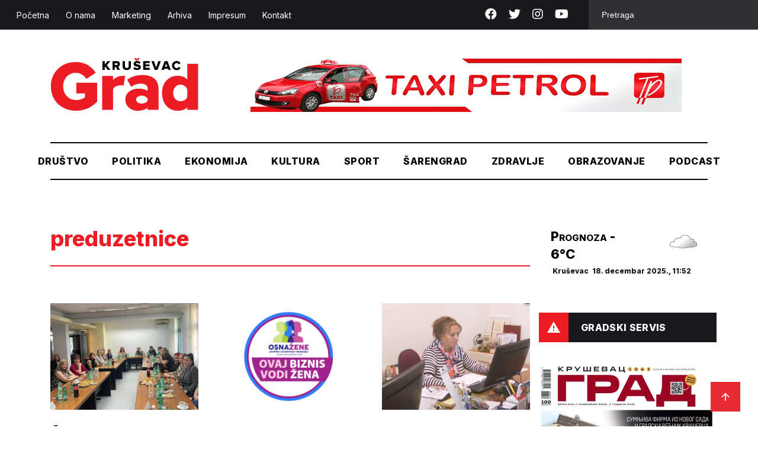

--- FILE ---
content_type: text/html; charset=UTF-8
request_url: https://krusevacgrad.rs/tag/preduzetnice/
body_size: 14571
content:
<!doctype html>
<html lang="sr-RS">
<head>
    <meta charset="UTF-8">
    <meta name="viewport" content="width=device-width, initial-scale=1">
    <link rel="preconnect" href="https://fonts.gstatic.com">
    <link rel="stylesheet" href="https://cdnjs.cloudflare.com/ajax/libs/font-awesome/5.15.3/css/all.min.css">
    <link href="https://fonts.googleapis.com/css2?family=Inter:wght@400;500;800&display=swap" rel="stylesheet">
    <link rel="stylesheet" href="https://cdn.jsdelivr.net/gh/fancyapps/fancybox@3.5.7/dist/jquery.fancybox.min.css"/>
    <meta name='robots' content='index, follow, max-image-preview:large, max-snippet:-1, max-video-preview:-1' />
	<style>img:is([sizes="auto" i], [sizes^="auto," i]) { contain-intrinsic-size: 3000px 1500px }</style>
	
	<!-- This site is optimized with the Yoast SEO plugin v26.6 - https://yoast.com/wordpress/plugins/seo/ -->
	<title>preduzetnice Archives - KruševacGrad</title>
	<link rel="canonical" href="https://krusevacgrad.rs/tag/preduzetnice/" />
	<meta property="og:locale" content="sr_RS" />
	<meta property="og:type" content="article" />
	<meta property="og:title" content="preduzetnice Archives - KruševacGrad" />
	<meta property="og:url" content="https://krusevacgrad.rs/tag/preduzetnice/" />
	<meta property="og:site_name" content="KruševacGrad" />
	<meta name="twitter:card" content="summary_large_image" />
	<script type="application/ld+json" class="yoast-schema-graph">{"@context":"https://schema.org","@graph":[{"@type":"CollectionPage","@id":"https://krusevacgrad.rs/tag/preduzetnice/","url":"https://krusevacgrad.rs/tag/preduzetnice/","name":"preduzetnice Archives - KruševacGrad","isPartOf":{"@id":"https://krusevacgrad.rs/#website"},"primaryImageOfPage":{"@id":"https://krusevacgrad.rs/tag/preduzetnice/#primaryimage"},"image":{"@id":"https://krusevacgrad.rs/tag/preduzetnice/#primaryimage"},"thumbnailUrl":"https://krusevacgrad.rs/wp-content/uploads/2024/09/436467634-943020291164542-8913759692707005581-n.png","breadcrumb":{"@id":"https://krusevacgrad.rs/tag/preduzetnice/#breadcrumb"},"inLanguage":"sr-RS"},{"@type":"ImageObject","inLanguage":"sr-RS","@id":"https://krusevacgrad.rs/tag/preduzetnice/#primaryimage","url":"https://krusevacgrad.rs/wp-content/uploads/2024/09/436467634-943020291164542-8913759692707005581-n.png","contentUrl":"https://krusevacgrad.rs/wp-content/uploads/2024/09/436467634-943020291164542-8913759692707005581-n.png","width":600,"height":400},{"@type":"BreadcrumbList","@id":"https://krusevacgrad.rs/tag/preduzetnice/#breadcrumb","itemListElement":[{"@type":"ListItem","position":1,"name":"Početna","item":"https://krusevacgrad.rs/"},{"@type":"ListItem","position":2,"name":"preduzetnice"}]},{"@type":"WebSite","@id":"https://krusevacgrad.rs/#website","url":"https://krusevacgrad.rs/","name":"KruševacGrad","description":"Uzmite Grad u svoje ruke","potentialAction":[{"@type":"SearchAction","target":{"@type":"EntryPoint","urlTemplate":"https://krusevacgrad.rs/?s={search_term_string}"},"query-input":{"@type":"PropertyValueSpecification","valueRequired":true,"valueName":"search_term_string"}}],"inLanguage":"sr-RS"}]}</script>
	<!-- / Yoast SEO plugin. -->


<link rel='dns-prefetch' href='//cdnjs.cloudflare.com' />
<link rel='dns-prefetch' href='//cdn.jsdelivr.net' />
<link rel="alternate" type="application/rss+xml" title="KruševacGrad &raquo; dovod oznake preduzetnice" href="https://krusevacgrad.rs/tag/preduzetnice/feed/" />
<link rel='stylesheet' id='wp-block-library-css' href='https://krusevacgrad.rs/wp-includes/css/dist/block-library/style.min.css?ver=79d442a8a7d0a85a3dcc77ffd7489233' type='text/css' media='all' />
<style id='classic-theme-styles-inline-css' type='text/css'>
/*! This file is auto-generated */
.wp-block-button__link{color:#fff;background-color:#32373c;border-radius:9999px;box-shadow:none;text-decoration:none;padding:calc(.667em + 2px) calc(1.333em + 2px);font-size:1.125em}.wp-block-file__button{background:#32373c;color:#fff;text-decoration:none}
</style>
<style id='global-styles-inline-css' type='text/css'>
:root{--wp--preset--aspect-ratio--square: 1;--wp--preset--aspect-ratio--4-3: 4/3;--wp--preset--aspect-ratio--3-4: 3/4;--wp--preset--aspect-ratio--3-2: 3/2;--wp--preset--aspect-ratio--2-3: 2/3;--wp--preset--aspect-ratio--16-9: 16/9;--wp--preset--aspect-ratio--9-16: 9/16;--wp--preset--color--black: #000000;--wp--preset--color--cyan-bluish-gray: #abb8c3;--wp--preset--color--white: #ffffff;--wp--preset--color--pale-pink: #f78da7;--wp--preset--color--vivid-red: #cf2e2e;--wp--preset--color--luminous-vivid-orange: #ff6900;--wp--preset--color--luminous-vivid-amber: #fcb900;--wp--preset--color--light-green-cyan: #7bdcb5;--wp--preset--color--vivid-green-cyan: #00d084;--wp--preset--color--pale-cyan-blue: #8ed1fc;--wp--preset--color--vivid-cyan-blue: #0693e3;--wp--preset--color--vivid-purple: #9b51e0;--wp--preset--gradient--vivid-cyan-blue-to-vivid-purple: linear-gradient(135deg,rgba(6,147,227,1) 0%,rgb(155,81,224) 100%);--wp--preset--gradient--light-green-cyan-to-vivid-green-cyan: linear-gradient(135deg,rgb(122,220,180) 0%,rgb(0,208,130) 100%);--wp--preset--gradient--luminous-vivid-amber-to-luminous-vivid-orange: linear-gradient(135deg,rgba(252,185,0,1) 0%,rgba(255,105,0,1) 100%);--wp--preset--gradient--luminous-vivid-orange-to-vivid-red: linear-gradient(135deg,rgba(255,105,0,1) 0%,rgb(207,46,46) 100%);--wp--preset--gradient--very-light-gray-to-cyan-bluish-gray: linear-gradient(135deg,rgb(238,238,238) 0%,rgb(169,184,195) 100%);--wp--preset--gradient--cool-to-warm-spectrum: linear-gradient(135deg,rgb(74,234,220) 0%,rgb(151,120,209) 20%,rgb(207,42,186) 40%,rgb(238,44,130) 60%,rgb(251,105,98) 80%,rgb(254,248,76) 100%);--wp--preset--gradient--blush-light-purple: linear-gradient(135deg,rgb(255,206,236) 0%,rgb(152,150,240) 100%);--wp--preset--gradient--blush-bordeaux: linear-gradient(135deg,rgb(254,205,165) 0%,rgb(254,45,45) 50%,rgb(107,0,62) 100%);--wp--preset--gradient--luminous-dusk: linear-gradient(135deg,rgb(255,203,112) 0%,rgb(199,81,192) 50%,rgb(65,88,208) 100%);--wp--preset--gradient--pale-ocean: linear-gradient(135deg,rgb(255,245,203) 0%,rgb(182,227,212) 50%,rgb(51,167,181) 100%);--wp--preset--gradient--electric-grass: linear-gradient(135deg,rgb(202,248,128) 0%,rgb(113,206,126) 100%);--wp--preset--gradient--midnight: linear-gradient(135deg,rgb(2,3,129) 0%,rgb(40,116,252) 100%);--wp--preset--font-size--small: 13px;--wp--preset--font-size--medium: 20px;--wp--preset--font-size--large: 36px;--wp--preset--font-size--x-large: 42px;--wp--preset--spacing--20: 0.44rem;--wp--preset--spacing--30: 0.67rem;--wp--preset--spacing--40: 1rem;--wp--preset--spacing--50: 1.5rem;--wp--preset--spacing--60: 2.25rem;--wp--preset--spacing--70: 3.38rem;--wp--preset--spacing--80: 5.06rem;--wp--preset--shadow--natural: 6px 6px 9px rgba(0, 0, 0, 0.2);--wp--preset--shadow--deep: 12px 12px 50px rgba(0, 0, 0, 0.4);--wp--preset--shadow--sharp: 6px 6px 0px rgba(0, 0, 0, 0.2);--wp--preset--shadow--outlined: 6px 6px 0px -3px rgba(255, 255, 255, 1), 6px 6px rgba(0, 0, 0, 1);--wp--preset--shadow--crisp: 6px 6px 0px rgba(0, 0, 0, 1);}:where(.is-layout-flex){gap: 0.5em;}:where(.is-layout-grid){gap: 0.5em;}body .is-layout-flex{display: flex;}.is-layout-flex{flex-wrap: wrap;align-items: center;}.is-layout-flex > :is(*, div){margin: 0;}body .is-layout-grid{display: grid;}.is-layout-grid > :is(*, div){margin: 0;}:where(.wp-block-columns.is-layout-flex){gap: 2em;}:where(.wp-block-columns.is-layout-grid){gap: 2em;}:where(.wp-block-post-template.is-layout-flex){gap: 1.25em;}:where(.wp-block-post-template.is-layout-grid){gap: 1.25em;}.has-black-color{color: var(--wp--preset--color--black) !important;}.has-cyan-bluish-gray-color{color: var(--wp--preset--color--cyan-bluish-gray) !important;}.has-white-color{color: var(--wp--preset--color--white) !important;}.has-pale-pink-color{color: var(--wp--preset--color--pale-pink) !important;}.has-vivid-red-color{color: var(--wp--preset--color--vivid-red) !important;}.has-luminous-vivid-orange-color{color: var(--wp--preset--color--luminous-vivid-orange) !important;}.has-luminous-vivid-amber-color{color: var(--wp--preset--color--luminous-vivid-amber) !important;}.has-light-green-cyan-color{color: var(--wp--preset--color--light-green-cyan) !important;}.has-vivid-green-cyan-color{color: var(--wp--preset--color--vivid-green-cyan) !important;}.has-pale-cyan-blue-color{color: var(--wp--preset--color--pale-cyan-blue) !important;}.has-vivid-cyan-blue-color{color: var(--wp--preset--color--vivid-cyan-blue) !important;}.has-vivid-purple-color{color: var(--wp--preset--color--vivid-purple) !important;}.has-black-background-color{background-color: var(--wp--preset--color--black) !important;}.has-cyan-bluish-gray-background-color{background-color: var(--wp--preset--color--cyan-bluish-gray) !important;}.has-white-background-color{background-color: var(--wp--preset--color--white) !important;}.has-pale-pink-background-color{background-color: var(--wp--preset--color--pale-pink) !important;}.has-vivid-red-background-color{background-color: var(--wp--preset--color--vivid-red) !important;}.has-luminous-vivid-orange-background-color{background-color: var(--wp--preset--color--luminous-vivid-orange) !important;}.has-luminous-vivid-amber-background-color{background-color: var(--wp--preset--color--luminous-vivid-amber) !important;}.has-light-green-cyan-background-color{background-color: var(--wp--preset--color--light-green-cyan) !important;}.has-vivid-green-cyan-background-color{background-color: var(--wp--preset--color--vivid-green-cyan) !important;}.has-pale-cyan-blue-background-color{background-color: var(--wp--preset--color--pale-cyan-blue) !important;}.has-vivid-cyan-blue-background-color{background-color: var(--wp--preset--color--vivid-cyan-blue) !important;}.has-vivid-purple-background-color{background-color: var(--wp--preset--color--vivid-purple) !important;}.has-black-border-color{border-color: var(--wp--preset--color--black) !important;}.has-cyan-bluish-gray-border-color{border-color: var(--wp--preset--color--cyan-bluish-gray) !important;}.has-white-border-color{border-color: var(--wp--preset--color--white) !important;}.has-pale-pink-border-color{border-color: var(--wp--preset--color--pale-pink) !important;}.has-vivid-red-border-color{border-color: var(--wp--preset--color--vivid-red) !important;}.has-luminous-vivid-orange-border-color{border-color: var(--wp--preset--color--luminous-vivid-orange) !important;}.has-luminous-vivid-amber-border-color{border-color: var(--wp--preset--color--luminous-vivid-amber) !important;}.has-light-green-cyan-border-color{border-color: var(--wp--preset--color--light-green-cyan) !important;}.has-vivid-green-cyan-border-color{border-color: var(--wp--preset--color--vivid-green-cyan) !important;}.has-pale-cyan-blue-border-color{border-color: var(--wp--preset--color--pale-cyan-blue) !important;}.has-vivid-cyan-blue-border-color{border-color: var(--wp--preset--color--vivid-cyan-blue) !important;}.has-vivid-purple-border-color{border-color: var(--wp--preset--color--vivid-purple) !important;}.has-vivid-cyan-blue-to-vivid-purple-gradient-background{background: var(--wp--preset--gradient--vivid-cyan-blue-to-vivid-purple) !important;}.has-light-green-cyan-to-vivid-green-cyan-gradient-background{background: var(--wp--preset--gradient--light-green-cyan-to-vivid-green-cyan) !important;}.has-luminous-vivid-amber-to-luminous-vivid-orange-gradient-background{background: var(--wp--preset--gradient--luminous-vivid-amber-to-luminous-vivid-orange) !important;}.has-luminous-vivid-orange-to-vivid-red-gradient-background{background: var(--wp--preset--gradient--luminous-vivid-orange-to-vivid-red) !important;}.has-very-light-gray-to-cyan-bluish-gray-gradient-background{background: var(--wp--preset--gradient--very-light-gray-to-cyan-bluish-gray) !important;}.has-cool-to-warm-spectrum-gradient-background{background: var(--wp--preset--gradient--cool-to-warm-spectrum) !important;}.has-blush-light-purple-gradient-background{background: var(--wp--preset--gradient--blush-light-purple) !important;}.has-blush-bordeaux-gradient-background{background: var(--wp--preset--gradient--blush-bordeaux) !important;}.has-luminous-dusk-gradient-background{background: var(--wp--preset--gradient--luminous-dusk) !important;}.has-pale-ocean-gradient-background{background: var(--wp--preset--gradient--pale-ocean) !important;}.has-electric-grass-gradient-background{background: var(--wp--preset--gradient--electric-grass) !important;}.has-midnight-gradient-background{background: var(--wp--preset--gradient--midnight) !important;}.has-small-font-size{font-size: var(--wp--preset--font-size--small) !important;}.has-medium-font-size{font-size: var(--wp--preset--font-size--medium) !important;}.has-large-font-size{font-size: var(--wp--preset--font-size--large) !important;}.has-x-large-font-size{font-size: var(--wp--preset--font-size--x-large) !important;}
:where(.wp-block-post-template.is-layout-flex){gap: 1.25em;}:where(.wp-block-post-template.is-layout-grid){gap: 1.25em;}
:where(.wp-block-columns.is-layout-flex){gap: 2em;}:where(.wp-block-columns.is-layout-grid){gap: 2em;}
:root :where(.wp-block-pullquote){font-size: 1.5em;line-height: 1.6;}
</style>
<link rel='stylesheet' id='contact-form-7-css' href='https://krusevacgrad.rs/wp-content/plugins/contact-form-7/includes/css/styles.css?ver=6.1.4' type='text/css' media='all' />
<link rel='stylesheet' id='wp-polls-css' href='https://krusevacgrad.rs/wp-content/plugins/wp-polls/polls-css.css?ver=2.77.3' type='text/css' media='all' />
<style id='wp-polls-inline-css' type='text/css'>
.wp-polls .pollbar {
	margin: 1px;
	font-size: 6px;
	line-height: 8px;
	height: 8px;
	background-image: url('https://krusevacgrad.rs/wp-content/plugins/wp-polls/images/default/pollbg.gif');
	border: 1px solid #c8c8c8;
}

</style>
<link rel='stylesheet' id='wp-forecast-weathericons-css' href='https://krusevacgrad.rs/wp-content/plugins/wp-forecast//weather-icons/weather-icons.min.css?ver=9999' type='text/css' media='all' />
<link rel='stylesheet' id='wp-forecast-weathericons-wind-css' href='https://krusevacgrad.rs/wp-content/plugins/wp-forecast//weather-icons/weather-icons-wind.min.css?ver=9999' type='text/css' media='all' />
<link rel='stylesheet' id='wp-forecast-css' href='https://krusevacgrad.rs/wp-content/plugins/wp-forecast/wp-forecast-default.css?ver=9999' type='text/css' media='all' />
<link rel='stylesheet' id='krusevac-style-css' href='https://krusevacgrad.rs/wp-content/themes/krusevac/style.css?ver=2.9.2' type='text/css' media='all' />
<link rel='stylesheet' id='slickcss-css' href='https://cdnjs.cloudflare.com/ajax/libs/slick-carousel/1.8.1/slick.min.css?ver=79d442a8a7d0a85a3dcc77ffd7489233' type='text/css' media='all' />
<link rel='stylesheet' id='yop-public-css' href='https://krusevacgrad.rs/wp-content/plugins/yop-poll-pro/public/assets/css/yop-poll-public-6.5.32.css?ver=79d442a8a7d0a85a3dcc77ffd7489233' type='text/css' media='all' />


<!-- This site is using AdRotate v5.17.1 to display their advertisements - https://ajdg.solutions/ -->
<!-- AdRotate CSS -->
<style type="text/css" media="screen">
	.g { margin:0px; padding:0px; overflow:hidden; line-height:1; zoom:1; }
	.g img { height:auto; }
	.g-col { position:relative; float:left; }
	.g-col:first-child { margin-left: 0; }
	.g-col:last-child { margin-right: 0; }
	@media only screen and (max-width: 480px) {
		.g-col, .g-dyn, .g-single { width:100%; margin-left:0; margin-right:0; }
	}
</style>
<!-- /AdRotate CSS -->

<link rel="icon" href="https://krusevacgrad.rs/wp-content/uploads/2021/06/favicon.png" sizes="32x32" />
<link rel="icon" href="https://krusevacgrad.rs/wp-content/uploads/2021/06/favicon.png" sizes="192x192" />
<link rel="apple-touch-icon" href="https://krusevacgrad.rs/wp-content/uploads/2021/06/favicon.png" />
<meta name="msapplication-TileImage" content="https://krusevacgrad.rs/wp-content/uploads/2021/06/favicon.png" />

	<!-- Google tag (gtag.js) -->
<script async src="https://www.googletagmanager.com/gtag/js?id=G-FBYZD9GJ8G"></script>
<script>
  window.dataLayer = window.dataLayer || [];
  function gtag(){dataLayer.push(arguments);}
  gtag('js', new Date());

  gtag('config', 'G-FBYZD9GJ8G');
</script>
	
</head>
<body class="archive tag tag-preduzetnice tag-3172 wp-theme-krusevac rstr-auto transliteration-auto auto">
<div id="page" class="site">
    <header>
        <div class="top">
            <div class="header-top-area d-flex align-items-center justify-content-between">
                <nav>
                    <div class="menu-top-meni-container"><ul id="primary-menu" class="menu"><li id="menu-item-43952" class="menu-item menu-item-type-custom menu-item-object-custom menu-item-home menu-item-43952"><a href="https://krusevacgrad.rs/">Početna</a></li>
<li id="menu-item-43958" class="menu-item menu-item-type-post_type menu-item-object-page menu-item-43958"><a href="https://krusevacgrad.rs/o-nama/">O nama</a></li>
<li id="menu-item-43957" class="menu-item menu-item-type-post_type menu-item-object-page menu-item-43957"><a href="https://krusevacgrad.rs/marketing/">Marketing</a></li>
<li id="menu-item-43956" class="menu-item menu-item-type-post_type menu-item-object-page menu-item-43956"><a href="https://krusevacgrad.rs/arhiva/">Arhiva</a></li>
<li id="menu-item-43954" class="menu-item menu-item-type-post_type menu-item-object-page menu-item-43954"><a href="https://krusevacgrad.rs/impresum/">Impresum</a></li>
<li id="menu-item-43955" class="menu-item menu-item-type-post_type menu-item-object-page menu-item-43955"><a href="https://krusevacgrad.rs/kontakt/">Kontakt</a></li>
</ul></div>                </nav>
                <div class="header-widgate d-flex">
                    <div class="social">
                        <a target="_blank" href="https://www.facebook.com/KrusevacGrad-1668153710123064/"><i class="fab fa-facebook"></i></a>
                        <a target="_blank" href="https://twitter.com/KrusevacGrad1"><i class="fab fa-twitter"></i></a>
                        <a target="_blank" href="https://www.instagram.com/novinegrad/"><i class="fab fa-instagram"></i></a>
                        <a target="_blank" href="https://youtube.com/channel/UCYUnjVSCUKMtGodx82lIceQ"><i class="fab fa-youtube"></i></a>
                    </div>
                    <div class="search">
                        <form action="https://krusevacgrad.rs">
                            <input name="s" placeholder="Pretraga" type="text" value="">
                        </form>
                    </div>
                </div>
            </div>
        </div>
        <div class="main-header">
            <div class="container">
                <div class="top-m-header d-flex justify-content-between align-items-center">
                    <div class="logo">
                        <a href="https://krusevacgrad.rs">
                        <svg width="1297" height="462" viewBox="0 0 1297 462" fill="none" xmlns="http://www.w3.org/2000/svg">
                            <g clip-path="url(#clip0)">
                            <path d="M5 249.181C5 125.741 97.5 35.3613 222.399 35.3613C314.544 35.3613 369 85 398 129.938L314.723 182.34C299.187 155.07 263.579 129.938 223.399 129.938C155.897 129.938 112.217 181.806 112.217 249.181C112.217 316.556 159.897 368.424 227.399 368.424C257.936 368.424 288.472 356.125 303.473 343.827V309.743H227.399V216.167H410.083V381.792C365.617 430.452 305.615 462 227.399 462C104.181 462 5 380.188 5 249.181Z" fill="#ED1C24"/>
                            <path d="M454 454.437V157.597H549.36V193.958C569.182 169.896 610.537 150.14 655.014 157.597L642.577 241.014C637.219 239.944 629.183 238.34 619.005 238.34C594.361 238.34 549.36 249.141 549.36 280.706V454.437H454Z" fill="#ED1C24"/>
                            <path d="M852.541 454.861V436.521C832 453 800.423 462.347 762.386 462.347C716.849 462.347 657 431.333 657 363.958C657 296.583 720.364 269.616 766.255 268.243C802 267.174 824.5 271.847 852.541 287.5V267.174C852.541 240 829.037 224.5 791 224.5C761.535 224.5 734 234 708.358 252.062L673.072 190.173C716.5 159 762.539 149 808.611 149C880.399 149 947.901 179.34 947.901 271.847V454.861H852.541ZM852.541 372V359C849 341.5 820.397 329.806 799.504 329.806C774.325 329.806 751.824 341.035 751.824 364.563C751.824 388.09 774.325 399.319 799.504 399.319C820.397 399.319 847 389 852.541 372Z" fill="#ED1C24"/>
                            <path d="M1199.17 454.514V433C1177.5 452 1156 462 1114.78 462C1041.38 462 978.453 406.389 978.453 305.326C978.453 208.007 1045.49 155.391 1114.78 155.391C1147.46 155.391 1180.66 166.869 1199.17 188.391V51H1294V454.514H1199.17ZM1199.17 343.913V274.5C1191.5 250.5 1166.5 233.139 1141.85 233.139C1104.35 233.139 1076.49 260.945 1076.49 306.326C1076.49 350.708 1104.35 379.049 1141.85 379.049C1162.21 379.049 1189.26 366.869 1199.17 343.913Z" fill="#ED1C24"/>
                            <path d="M502.515 104.271L482.158 75.3962L476.8 81.8129V104.271H456.979V27.2712H476.8V58.8198L500.373 27.2712H525.016L495.015 63.0976L526.623 103.737H502.515V104.271Z" fill="black"/>
                            <path d="M587.692 104.271L574.835 78.6046H564.656V104.271H544.834V27.2712H583.406C600.55 27.2712 610.193 38.5004 610.193 52.9379C610.193 66.306 602.157 73.2574 594.657 75.931L610.193 104.271H587.692ZM589.835 52.9379C589.835 47.5907 585.549 44.9171 580.192 44.9171H564.656V61.4935H580.192C585.549 60.9587 589.835 58.2851 589.835 52.9379Z" fill="black"/>
                            <path d="M633.229 73.2573V27.2712H653.586V72.1879C653.586 81.2782 658.944 87.6948 669.658 87.6948C680.373 87.6948 685.73 81.2782 685.73 72.1879V27.2712H705.552V72.7226C705.552 91.9726 693.766 105.341 669.122 105.341C645.015 105.341 633.229 91.9726 633.229 73.2573Z" fill="black"/>
                            <path d="M726.447 93.5759L737.162 78.6037C742.519 83.9509 751.091 88.7634 761.805 88.7634C768.77 88.7634 772.52 86.0898 772.52 82.3468C772.52 71.6523 729.126 80.2079 729.126 50.7981C729.126 37.9648 739.84 26.2009 759.662 26.2009C771.984 26.2009 782.699 29.944 790.735 36.8954L780.02 50.7981C773.591 45.4509 765.02 42.7773 757.519 42.7773C751.626 42.7773 749.484 44.9162 749.484 48.1245C749.484 57.7495 792.878 50.7981 792.878 79.1384C792.878 94.6454 781.627 104.805 760.734 104.805C744.662 105.34 733.947 100.527 726.447 93.5759Z" fill="black"/>
                            <path d="M748.945 21.3889L735.016 0H751.088L759.123 12.2986L766.624 0H782.696L769.302 21.3889H748.945Z" fill="#ED1C24"/>
                            <path d="M813.773 104.271V27.2712H870.025V44.3824H833.595V56.1462H869.489V73.2574H833.595V86.0907H870.025V103.202H813.773V104.271Z" fill="black"/>
                            <path d="M914.492 104.27L885.562 27.8052H908.063L926.814 82.8816L945.564 27.8052H968.065L939.135 104.27H914.492Z" fill="black"/>
                            <path d="M1033.42 104.271L1029.67 93.0421H999.135L995.385 104.271H972.885L1001.81 27.2712H1026.46L1055.39 103.737H1033.42V104.271ZM1014.14 47.056L1004.49 75.931H1024.31L1014.14 47.056Z" fill="black"/>
                            <path d="M1065.56 65.7704C1065.56 42.2426 1083.78 26.2009 1107.35 26.2009C1126.1 26.2009 1135.74 36.8954 1141.1 47.0551L1123.96 55.0759C1121.28 49.194 1114.85 43.8468 1107.35 43.8468C1095.03 43.8468 1085.92 53.4718 1085.92 66.3051C1085.92 78.6037 1095.03 88.7634 1107.35 88.7634C1114.85 88.7634 1121.28 83.9509 1123.96 77.5343L1141.1 85.5551C1136.28 95.7148 1126.1 106.409 1107.35 106.409C1083.78 105.34 1065.56 89.2981 1065.56 65.7704Z" fill="black"/>
                            </g>
                            <defs>
                            <clipPath id="clip0">
                            <rect width="1297" height="462" fill="white"/>
                            </clipPath>
                            </defs>
                        </svg>
                        </a>
                    </div>
                    <div class="mob-header-right">
                        <div class="mob-search">
                            <!-- <i class="fas fa-search"></i> -->
                            <svg width="24" height="24" viewBox="0 0 24 24" fill="none" xmlns="http://www.w3.org/2000/svg">
                                <path fill-rule="evenodd" clip-rule="evenodd" d="M3.91637 3.91637C5.46354 2.36919 7.56196 1.5 9.75 1.5C10.8334 1.5 11.9062 1.71339 12.9071 2.12799C13.9081 2.5426 14.8175 3.15029 15.5836 3.91637C16.3497 4.68245 16.9574 5.59192 17.372 6.59286C17.7866 7.5938 18 8.6666 18 9.75C18 10.8334 17.7866 11.9062 17.372 12.9071C17.1504 13.4421 16.8737 13.951 16.5471 14.4257L22.0607 19.9393L19.9393 22.0607L14.4257 16.5471C13.951 16.8737 13.4421 17.1504 12.9071 17.372C11.9062 17.7866 10.8334 18 9.75 18C7.56196 18 5.46354 17.1308 3.91637 15.5836C2.36919 14.0365 1.5 11.938 1.5 9.75C1.5 7.56196 2.36919 5.46354 3.91637 3.91637ZM9.75 4.5C8.35761 4.5 7.02225 5.05312 6.03769 6.03769C5.05312 7.02225 4.5 8.35761 4.5 9.75C4.5 11.1424 5.05312 12.4777 6.03769 13.4623C7.02226 14.4469 8.35761 15 9.75 15C10.4394 15 11.1221 14.8642 11.7591 14.6004C12.396 14.3365 12.9748 13.9498 13.4623 13.4623C13.9498 12.9748 14.3365 12.396 14.6004 11.7591C14.8642 11.1221 15 10.4394 15 9.75C15 9.06056 14.8642 8.37787 14.6004 7.74091C14.3365 7.10395 13.9498 6.5252 13.4623 6.03769C12.9748 5.55018 12.396 5.16347 11.7591 4.89963C11.1221 4.6358 10.4394 4.5 9.75 4.5Z" fill="#2B3036"/>
                            </svg>
                        </div>
                        <div class="mobile-menu">
                            <svg width="37" height="32" viewBox="0 0 37 38" fill="none" xmlns="http://www.w3.org/2000/svg">
                                <path d="M4.625 28.5H32.375V25.3331H4.625V28.5ZM4.625 20.5831H32.375V17.4169H4.625V20.5831ZM4.625 9.5V12.6669H32.375V9.5H4.625Z" fill="#2B3036"/>
                            </svg>
                        </div>
					</div>
                    <div class="search mob-search-form">
                        <form action="https://krusevacgrad.rs">
                            <input name="s" placeholder="Pretraga" type="text" value="">
                        </form>
                    </div>
                   <div class="header-banner">
                              <div class="g g-1"><div class="g-single a-9"><a class="gofollow" data-track="OSwxLDYw" href="https://taxipetrol.rs/"><img src="https://krusevacgrad.rs/wp-content/uploads/2024/05/Taksi-prevoz-Pancevo2.jpg" /></a></div></div>                    
                        </div>
                                            <div class="header-banner">
                              <!-- Error, Advert is not available at this time due to schedule/geolocation restrictions! -->                         <!--    <div><a target="_blank" href=""><img src="" alt="banner"></a></div> -->
                        </div>
                        
                </div>
                <nav>
                    <div class="menu-main-menu-container"><ul id="menu-main-menu" class="menu"><li id="menu-item-43942" class="drustvo-cat menu-item menu-item-type-taxonomy menu-item-object-category menu-item-43942"><a href="https://krusevacgrad.rs/category/drustvo/">Društvo</a></li>
<li id="menu-item-43944" class="politika-cat menu-item menu-item-type-taxonomy menu-item-object-category menu-item-43944"><a href="https://krusevacgrad.rs/category/politika/">Politika</a></li>
<li id="menu-item-43946" class="eko-cat menu-item menu-item-type-taxonomy menu-item-object-category menu-item-43946"><a href="https://krusevacgrad.rs/category/ekonomija/">Ekonomija</a></li>
<li id="menu-item-43945" class="kultura-cat menu-item menu-item-type-taxonomy menu-item-object-category menu-item-43945"><a href="https://krusevacgrad.rs/category/kultura/">Kultura</a></li>
<li id="menu-item-43943" class="sport-cat menu-item menu-item-type-taxonomy menu-item-object-category menu-item-43943"><a href="https://krusevacgrad.rs/category/sport/">Sport</a></li>
<li id="menu-item-43947" class="sarengrad-cat menu-item menu-item-type-taxonomy menu-item-object-category menu-item-43947"><a href="https://krusevacgrad.rs/category/sarengrad/">Šarengrad</a></li>
<li id="menu-item-72413" class="menu-item menu-item-type-taxonomy menu-item-object-category menu-item-72413"><a href="https://krusevacgrad.rs/category/drustvo/zdravlje/">Zdravlje</a></li>
<li id="menu-item-72414" class="menu-item menu-item-type-taxonomy menu-item-object-category menu-item-72414"><a href="https://krusevacgrad.rs/category/drustvo/obrazovanje/">Obrazovanje</a></li>
<li id="menu-item-50921" class="menu-item menu-item-type-taxonomy menu-item-object-category menu-item-50921"><a href="https://krusevacgrad.rs/category/podcast/">Podcast</a></li>
</ul></div>                </nav>
            </div>
        </div>
    </header>
<div id="mySidenav" class="nav-content sidenav">
    <!-- <img  src="https://krusevacgrad.rs/wp-content/themes/krusevac/images/close.png" alt="close"> -->
    <svg class="close-nav-mob" width="20" height="20" viewBox="0 0 20 20" fill="none" xmlns="http://www.w3.org/2000/svg">
        <path fill-rule="evenodd" clip-rule="evenodd" d="M19.0919 2.12131L2.12132 19.0919L0 16.9706L16.9706 -1.19209e-05L19.0919 2.12131Z" fill="#2B3036"/>
        <path fill-rule="evenodd" clip-rule="evenodd" d="M2.12146 6.91414e-06L19.092 16.9706L16.9707 19.0919L0.000139236 2.12133L2.12146 6.91414e-06Z" fill="#2B3036"/>
    </svg>
    <div class="sidenav-inner">
        <nav>
            <div class="menu-main-menu-container"><ul id="menu-main-menu-1" class="menu"><li class="drustvo-cat menu-item menu-item-type-taxonomy menu-item-object-category menu-item-43942"><a href="https://krusevacgrad.rs/category/drustvo/">Društvo</a></li>
<li class="politika-cat menu-item menu-item-type-taxonomy menu-item-object-category menu-item-43944"><a href="https://krusevacgrad.rs/category/politika/">Politika</a></li>
<li class="eko-cat menu-item menu-item-type-taxonomy menu-item-object-category menu-item-43946"><a href="https://krusevacgrad.rs/category/ekonomija/">Ekonomija</a></li>
<li class="kultura-cat menu-item menu-item-type-taxonomy menu-item-object-category menu-item-43945"><a href="https://krusevacgrad.rs/category/kultura/">Kultura</a></li>
<li class="sport-cat menu-item menu-item-type-taxonomy menu-item-object-category menu-item-43943"><a href="https://krusevacgrad.rs/category/sport/">Sport</a></li>
<li class="sarengrad-cat menu-item menu-item-type-taxonomy menu-item-object-category menu-item-43947"><a href="https://krusevacgrad.rs/category/sarengrad/">Šarengrad</a></li>
<li class="menu-item menu-item-type-taxonomy menu-item-object-category menu-item-72413"><a href="https://krusevacgrad.rs/category/drustvo/zdravlje/">Zdravlje</a></li>
<li class="menu-item menu-item-type-taxonomy menu-item-object-category menu-item-72414"><a href="https://krusevacgrad.rs/category/drustvo/obrazovanje/">Obrazovanje</a></li>
<li class="menu-item menu-item-type-taxonomy menu-item-object-category menu-item-50921"><a href="https://krusevacgrad.rs/category/podcast/">Podcast</a></li>
</ul></div>        </nav>
    </div>  
    <div class="sidenav-bottom">  
        <nav>
            <div class="menu-top-meni-container"><ul id="primary-menu" class="menu"><li class="menu-item menu-item-type-custom menu-item-object-custom menu-item-home menu-item-43952"><a href="https://krusevacgrad.rs/">Početna</a></li>
<li class="menu-item menu-item-type-post_type menu-item-object-page menu-item-43958"><a href="https://krusevacgrad.rs/o-nama/">O nama</a></li>
<li class="menu-item menu-item-type-post_type menu-item-object-page menu-item-43957"><a href="https://krusevacgrad.rs/marketing/">Marketing</a></li>
<li class="menu-item menu-item-type-post_type menu-item-object-page menu-item-43956"><a href="https://krusevacgrad.rs/arhiva/">Arhiva</a></li>
<li class="menu-item menu-item-type-post_type menu-item-object-page menu-item-43954"><a href="https://krusevacgrad.rs/impresum/">Impresum</a></li>
<li class="menu-item menu-item-type-post_type menu-item-object-page menu-item-43955"><a href="https://krusevacgrad.rs/kontakt/">Kontakt</a></li>
</ul></div>        </nav>
        <div class="social">
            <a target="_blank" href="https://www.facebook.com/KrusevacGrad-1668153710123064/"><i class="fab fa-facebook"></i></a>
            <a target="_blank" href="https://twitter.com/KrusevacGrad1"><i class="fab fa-twitter"></i></a>
            <a target="_blank" href="https://www.instagram.com/novinegrad/"><i class="fab fa-instagram"></i></a>
            <a target="_blank" href="https://youtube.com/channel/UCYUnjVSCUKMtGodx82lIceQ"><i class="fab fa-youtube"></i></a>
        </div>
    </div>  
</div>    <section class="content">
        <div class="container">
            <div class="row">
                <div class="col-lg-9 main-block">
                    <div class="category-block">
                        <h2 class="border">preduzetnice</h2>
                    </div>
                    <div class="category-block three-in-row">
                        <div class="row">
                                                                <div class="col-md-4">
                                        <div class="big-post">
                                            <a href="https://krusevacgrad.rs/zensko-preduzetnistvo-u-fokusu-regionalna-privredna-komora-kljucni-partner/">
                                                <div class="image"
                                                     style="background: url('https://krusevacgrad.rs/wp-content/uploads/2024/09/436467634-943020291164542-8913759692707005581-n.png') center center no-repeat">
                                                </div>
                                                <h3 class="bold mb-24 mt-24">Žensko preduzetništvo u fokusu: Regionalna privredna komora ključni partner</h3>
                                                <div class="post-widget">
                                                    <span><i class="far fa-clock"></i>23.09.2024</span>
                                                    <span><i class="far fa-comment"></i> 0</span>
                                                    <span><i class="far fa-eye"></i> 723</span>
                                                </div>
                                            </a>
                                        </div>
                                    </div>
                                                                    <div class="col-md-4">
                                        <div class="big-post">
                                            <a href="https://krusevacgrad.rs/prva-digitalna-platforma-zenskog-preduzetnistva-u-krusevcu/">
                                                <div class="image"
                                                     style="background: url('https://krusevacgrad.rs/wp-content/uploads/2023/12/Picsart-23-12-02-10-59-29-280.png') center center no-repeat">
                                                </div>
                                                <h3 class="bold mb-24 mt-24">Prva digitalna platforma ženskog preduzetništva u Kruševcu</h3>
                                                <div class="post-widget">
                                                    <span><i class="far fa-clock"></i>02.12.2023</span>
                                                    <span><i class="far fa-comment"></i> 0</span>
                                                    <span><i class="far fa-eye"></i> 977</span>
                                                </div>
                                            </a>
                                        </div>
                                    </div>
                                                                    <div class="col-md-4">
                                        <div class="big-post">
                                            <a href="https://krusevacgrad.rs/novi-javni-poziv-za-podrsku-mladima-i-preduzetnicama/">
                                                <div class="image"
                                                     style="background: url('https://krusevacgrad.rs/wp-content/uploads/2022/04/arro.png') center center no-repeat">
                                                </div>
                                                <h3 class="bold mb-24 mt-24">Novi javni poziv za podršku mladima i preduzetnicama</h3>
                                                <div class="post-widget">
                                                    <span><i class="far fa-clock"></i>21.04.2022</span>
                                                    <span><i class="far fa-comment"></i> 0</span>
                                                    <span><i class="far fa-eye"></i> 1,000</span>
                                                </div>
                                            </a>
                                        </div>
                                    </div>
                                                                    <div class="col-md-4">
                                        <div class="big-post">
                                            <a href="https://krusevacgrad.rs/osmomartovska-izlozba-okupila-preduzetnice-iz-sest-regionalnih-privrednih-komora/">
                                                <div class="image"
                                                     style="background: url('https://krusevacgrad.rs/wp-content/uploads/2020/03/PicsArt_03-09-08.49.42.jpg') center center no-repeat">
                                                </div>
                                                <h3 class="bold mb-24 mt-24">Osmomartovska izložba okupila preduzetnice iz šest Regionalnih privrednih komora</h3>
                                                <div class="post-widget">
                                                    <span><i class="far fa-clock"></i>09.03.2020</span>
                                                    <span><i class="far fa-comment"></i> 0</span>
                                                    <span><i class="far fa-eye"></i> 840</span>
                                                </div>
                                            </a>
                                        </div>
                                    </div>
                                                                    <div class="col-md-4">
                                        <div class="big-post">
                                            <a href="https://krusevacgrad.rs/desetogodisnjica-nagrade-cvet-uspeha/">
                                                <div class="image"
                                                     style="background: url('https://krusevacgrad.rs/wp-content/uploads/2016/10/PicsArt_10-28-09.51.25.jpg') center center no-repeat">
                                                </div>
                                                <h3 class="bold mb-24 mt-24">Desetogodišnjica nagrade Cvet uspeha</h3>
                                                <div class="post-widget">
                                                    <span><i class="far fa-clock"></i>28.10.2016</span>
                                                    <span><i class="far fa-comment"></i> 0</span>
                                                    <span><i class="far fa-eye"></i> 731</span>
                                                </div>
                                            </a>
                                        </div>
                                    </div>
                                                        </div>
                    </div>
                </div>
                <div class="col-lg-3 side-block">
                    <div class="sidebar">
        <div class="widget">
            <div id="wp-forecastA" class="wp-forecast">
<div class="wp-forecast-curr">
<div class="wp-forecast-curr-head"><div>Kruševac</div>
<div>18. decembar 2025., 11:52</div>
</div>
<div class="wp-forecast-curr-block"><div class='wp-forecast-curr-left'><div class='wp-forecast-curr-left wpfico07'>&nbsp;</div>
<br /></div><div class='wp-forecast-curr-right'><div>Prognoza -<br />6&deg;C</div></div>
</div>
<div class="wp-forecast-curr-details"><div>Apparent: 0&deg;C</div>
<div>Pritisak: 1029 mb</div>
<div>Vlažnost: 94%</div>
<div>Vetar: 0.6 m/s N</div>
<div>UV-Index: 0</div>
</div>
</div>
<div class="wp-forecast-fc">
</div>
</div>
<div style="clear:inherit;">&nbsp;</div>        </div>
              <div class="widget  mt-0">
            <a href="https://krusevacgrad.rs/gradski-servis/" class="title">
                <div class="icon">
                    <svg width="24" height="24" viewBox="0 0 24 24" fill="none"
                         xmlns="http://www.w3.org/2000/svg">
                        <path d="M13 14H11V9H13V14ZM13 18H11V16H13V18ZM1 21H23L12 2L1 21Z"
                              fill="white"/>
                    </svg>
                </div>
                <div class="text">GRADSKI SERVIS</div>
            </a>
        </div>
    	
	<!-- Banner rotate start -->

            <div class="widget mt-0 sidebar-img-banner">
                <div class="widget-content mt-0">
                    <div class="ads">
                        <!-- Either there are no banners, they are disabled or none qualified for this location! -->                    </div>
                </div>
            </div>
 
    <!-- Banner rotate end -->
    
    <!-- Banner start -->
             <div class="widget mt-0 sidebar-img-banner">
            <div class="widget-content mt-0">
                <div class="ads">
                    <a href="https://krusevacgrad.rs/od-jutros-novi-817-broj-grad-a-na-kioscima-rasinskog-okruga/">
                        <img src="https://krusevacgrad.rs/wp-content/uploads/2025/11/Picsart-25-11-21-08-56-18-395.jpg"
                             alt="krusevac banner">
                    </a>
                </div>
            </div>
        </div>
        <!-- banner end -->
<!-- Banner end -->

    	
	<!-- Banner start -->
     <!-- Banner end -->
    
            <div class="widget">

            <div class="title">
                <div class="icon" style="background: #ED1C24">
                    <svg width="18" height="20" viewBox="0 0 18 20" fill="none"
                         xmlns="http://www.w3.org/2000/svg">
                        <path d="M14 0V2H17.007C17.555 2 18 2.445 18 2.993V19.007C17.9997 19.2703 17.895 19.5227 17.7089 19.7089C17.5227 19.895 17.2703 19.9997 17.007 20H0.993C0.729721 19.9997 0.477302 19.895 0.291135 19.7089C0.104969 19.5227 0.000264735 19.2703 0 19.007V2.993C0 2.445 0.445 2 0.993 2H4V0H14ZM4 4H2V18H16V4H14V6H4V4ZM6 14V16H4V14H6ZM6 11V13H4V11H6ZM6 8V10H4V8H6ZM12 2H6V4H12V2Z"
                              fill="white"/>
                    </svg>
                </div>
                <div class="text">ANKETA</div>
            </div>
                        <div class="widget-content">
                            </div>
        </div>
    	
	<!-- Banner start -->
             <div class="widget mt-0 sidebar-img-banner">
            <div class="widget-content mt-0">
                <div class="ads">
                    <a href="https://www.toplanakrusevac.rs/">
                        <img src="https://krusevacgrad.rs/wp-content/uploads/2023/05/Logotip_toplana.jpg"
                             alt="krusevac banner">
                    </a>
                </div>
            </div>
        </div>
    <!-- Banner end -->

            <div class="widget">
            <a href="https://krusevacgrad.rs/" class="title">
                <div class="icon" style="background: #ED1C24">
                    <svg width="18" height="20" viewBox="0 0 18 20" fill="none"
                         xmlns="http://www.w3.org/2000/svg">
                        <path d="M14 0V2H17.007C17.555 2 18 2.445 18 2.993V19.007C17.9997 19.2703 17.895 19.5227 17.7089 19.7089C17.5227 19.895 17.2703 19.9997 17.007 20H0.993C0.729721 19.9997 0.477302 19.895 0.291135 19.7089C0.104969 19.5227 0.000264735 19.2703 0 19.007V2.993C0 2.445 0.445 2 0.993 2H4V0H14ZM4 4H2V18H16V4H14V6H4V4ZM6 14V16H4V14H6ZM6 11V13H4V11H6ZM6 8V10H4V8H6ZM12 2H6V4H12V2Z"
                              fill="white"/>
                    </svg>
                </div>
                <div class="text">PITAJTE NAS...</div>
            </a>
            <div class="widget-content">
                <div class="person d-flex align-items-center justify-content-start">
                    <img src="https://krusevacgrad.rs/wp-content/uploads/2021/06/KrusevacGrad-znak.png"
                         alt="dr">
                    <p>KruševacGrad<span>Redakcija odgovara</span></p>
                </div>
                
<div class="wpcf7 no-js" id="wpcf7-f107570-o1" lang="en-US" dir="ltr" data-wpcf7-id="107570">
<div class="screen-reader-response"><p role="status" aria-live="polite" aria-atomic="true"></p> <ul></ul></div>
<form action="/tag/preduzetnice/#wpcf7-f107570-o1" method="post" class="wpcf7-form init" aria-label="Contact form" novalidate="novalidate" data-status="init">
<fieldset class="hidden-fields-container"><input type="hidden" name="_wpcf7" value="107570" /><input type="hidden" name="_wpcf7_version" value="6.1.4" /><input type="hidden" name="_wpcf7_locale" value="en_US" /><input type="hidden" name="_wpcf7_unit_tag" value="wpcf7-f107570-o1" /><input type="hidden" name="_wpcf7_container_post" value="0" /><input type="hidden" name="_wpcf7_posted_data_hash" value="" /><input type="hidden" name="_wpcf7_recaptcha_response" value="" />
</fieldset>
<div class="wpforms-container wpforms-container-full">
	<div class="wpforms-field wpforms-field-name">
		<p><label><span class="wpcf7-form-control-wrap" data-name="your-name"><input size="40" maxlength="400" class="wpcf7-form-control wpcf7-text wpcf7-validates-as-required" autocomplete="name" aria-required="true" aria-invalid="false" placeholder="Ime" value="" type="text" name="your-name" /></span> </label>
		</p>
	</div>
	<div class="wpforms-field wpforms-field-email">
		<p><label><span class="wpcf7-form-control-wrap" data-name="your-email"><input size="40" maxlength="400" class="wpcf7-form-control wpcf7-email wpcf7-validates-as-required wpcf7-text wpcf7-validates-as-email" autocomplete="email" aria-required="true" aria-invalid="false" placeholder="Email" value="" type="email" name="your-email" /></span> </label>
		</p>
	</div>
	<div class="wpforms-field wpforms-field-textarea">
		<p><label><span class="wpcf7-form-control-wrap" data-name="your-message"><textarea cols="40" rows="10" maxlength="2000" class="wpcf7-form-control wpcf7-textarea wpcf7-validates-as-required" aria-required="true" aria-invalid="false" placeholder="Pitanje" name="your-message"></textarea></span> </label>
		</p>
	</div>
	<p><input class="wpcf7-form-control wpcf7-submit has-spinner" type="submit" value="Pošalji" />
	</p>
</div><div class="wpcf7-response-output" aria-hidden="true"></div>
</form>
</div>
            </div>
        </div>
    	
	<!-- Banner start -->
             <div class="widget mt-0 sidebar-img-banner">
            <div class="widget-content mt-0">
                <div class="ads">
                    <a href="https://www.jkpkrusevac.co.rs/">
                        <img src="https://krusevacgrad.rs/wp-content/uploads/2024/12/JKP.jpg"
                             alt="krusevac banner">
                    </a>
                </div>
            </div>
        </div>
    <!-- Banner end -->
	
	<!-- Stari Izdvojeni video -->
	<!--
            
		<div class="widget mt-0">
            <div class="title">
                <div class="icon" style="background: #ED1C24">
                    <svg width="24" height="24" viewBox="0 0 24 24" fill="none"
                         xmlns="http://www.w3.org/2000/svg">
                        <path d="M18 7C18 5.897 17.103 5 16 5H4C2.897 5 2 5.897 2 7V17C2 18.103 2.897 19 4 19H16C17.103 19 18 18.103 18 17V13.667L22 17V7L18 10.333V7ZM16.002 17H4V7H16L16.001 11.999L16 12L16.001 12.001L16.002 17Z"
                              fill="white"/>
                    </svg>
                </div>
                <div class="text">Izdvojeni video</div>
            </div>

            <div class="featured-video">
                <a data-fancybox
                   href="https://youtu.be/V28OOAdrIeM  ">
                    <img src="https://krusevacgrad.rs/wp-content/uploads/2025/02/Untitled-1-1.jpg"
                         alt="">
                    <div class="play">
                        <svg width="24" height="24" viewBox="0 0 24 24" fill="none"
                             xmlns="http://www.w3.org/2000/svg">
                            <path d="M8 5.13989V19.1399L19 12.1399L8 5.13989Z" fill="white"/>
                        </svg>
                    </div>
                </a>
                <h4>Ko tebe zabludom, ti njega istinom</h4>
                <h2 style="border-color:#19191D">

                </h2>
            </div>
        </div>
	
    	-->
	
	<!-- Novi izdvojeni video -->
	
	    <div class="widget mt-0">
        <div class="title">
            <div class="icon" style="background: #ED1C24">
                <svg width="24" height="24" viewBox="0 0 24 24" fill="none"
                     xmlns="http://www.w3.org/2000/svg">
                    <path d="M18 7C18 5.897 17.103 5 16 5H4C2.897 5 2 5.897 2 7V17C2 18.103 2.897 19 4 19H16C17.103 19 18 18.103 18 17V13.667L22 17V7L18 10.333V7ZM16.002 17H4V7H16L16.001 11.999L16 12L16.001 12.001L16.002 17Z"
                          fill="white"/>
                </svg>
            </div>
            <div class="text">Izdvojeni video</div>
        </div>

                    <div class="featured-video">
                <a data-fancybox
                   href="https://youtu.be/V28OOAdrIeM  ">
                    <img src="https://krusevacgrad.rs/wp-content/uploads/2025/02/Untitled-1-1.jpg"
                         alt="">
                    <div class="play">
                        <svg width="24" height="24" viewBox="0 0 24 24" fill="none"
                             xmlns="http://www.w3.org/2000/svg">
                            <path d="M8 5.13989V19.1399L19 12.1399L8 5.13989Z" fill="white"/>
                        </svg>
                    </div>
                </a>
                <h4>Ko tebe zabludom, ti njega istinom</h4>
            </div>
        
                    <div class="featured-video">
                <a data-fancybox
                   href="https://youtu.be/fmzwu1ewguU?si=7EMxd-dNskEP-m8F">
                    <img src="https://krusevacgrad.rs/wp-content/uploads/2025/01/Pescanik-1.jpg"
                         alt="">
                    <div class="play">
                        <svg width="24" height="24" viewBox="0 0 24 24" fill="none"
                             xmlns="http://www.w3.org/2000/svg">
                            <path d="M8 5.13989V19.1399L19 12.1399L8 5.13989Z" fill="white"/>
                        </svg>
                    </div>
                </a>
                <h4>Budimo prevencija, budimo zaštita - zaustavimo nasilje nad ženama</h4>
            </div>
        
        <h2 style="border-color:#19191D"></h2> <!-- Border linija ispod poslednjeg videa -->

    </div>


	
                <div class="widget">
            <div class="title">
                <div class="icon" style="background: #ED1C24">
                    <svg width="26" height="26" viewBox="0 0 26 26" fill="none"
                         xmlns="http://www.w3.org/2000/svg">
                        <path d="M21.6667 5.41675C22.2413 5.41675 22.7924 5.64502 23.1988 6.05135C23.6051 6.45768 23.8334 7.00878 23.8334 7.58341V18.4167C23.8334 18.9914 23.6051 19.5425 23.1988 19.9488C22.7924 20.3551 22.2413 20.5834 21.6667 20.5834H4.33335C3.75872 20.5834 3.20762 20.3551 2.80129 19.9488C2.39496 19.5425 2.16669 18.9914 2.16669 18.4167V7.58341C2.16669 6.38091 3.13085 5.41675 4.33335 5.41675H21.6667ZM5.41669 17.3334H20.5834L15.7084 10.8334L11.9167 15.7084L9.20835 12.4584L5.41669 17.3334Z"
                              fill="white"/>
                    </svg>
                </div>
                <div class="text">VESTI U SLIKAMA</div>
            </div>

            <div class="featured-images">
                <div id="vesti_u_slikama" class="slider d-flex vesti_u_slikama" style="overflow: hidden"
                     data-catslider="vesti_u_slikama">
                    <div class="slide">

                                                <a
                                href="https://krusevacgrad.rs/bagdala-bozanski-pogled-ili-bog-u-vrtu/"
                                style="background: url('https://krusevacgrad.rs/wp-content/uploads/2023/05/Picsart_23-05-06_15-59-21-936.jpg') center center no-repeat">

                        </a>
                                                <a
                                href="https://krusevacgrad.rs/foro-nedelje-krusevac-iz-aviona-1986/"
                                style="background: url('https://krusevacgrad.rs/wp-content/uploads/2024/05/Picsart-24-05-18-09-49-25-705.jpg') center center no-repeat">

                        </a>
                                            </div>
                    <div class="slide">
                                                <a
                                href="https://krusevacgrad.rs/neka-davna-zima/"
                                style="background: url('https://krusevacgrad.rs/wp-content/uploads/2023/12/Picsart-23-12-10-01-15-54-584.jpg') center center no-repeat">

                        </a>
                                                <a
                                href="https://krusevacgrad.rs/pogled-sa-paskaljeve-terase/"
                                style="background: url('https://krusevacgrad.rs/wp-content/uploads/2024/04/Picsart-24-04-28-18-06-28-463.jpg') center center no-repeat">

                        </a>
                                            </div>
                    <div class="slide">
                                                <a
                                href="https://krusevacgrad.rs/foto-nedelje-napredak-partizan-1976/"
                                style="background: url('https://krusevacgrad.rs/wp-content/uploads/2023/12/273938943-4793620924059801-4827388846263965333-n.jpg') center center no-repeat">

                        </a>
                                                <a
                                href="https://krusevacgrad.rs/krusevacki-gradski-orkestar-1921/"
                                style="background: url('https://krusevacgrad.rs/wp-content/uploads/2024/06/Picsart-24-06-01-23-24-41-662.jpg') center center no-repeat">

                        </a>
                                            </div>
                </div>
                <h2 style="border-color:#19191D">
                    <div class="slider-arrows vesti_u_slikama">
                        <div class="left">
                            <svg width="24" height="24" viewBox="0 0 24 24" fill="none"
                                 xmlns="http://www.w3.org/2000/svg">
                                <path d="M20 11.0001V13.0001H7.99997L13.5 18.5001L12.08 19.9201L4.15997 12.0001L12.08 4.08008L13.5 5.50008L7.99997 11.0001H20Z"
                                      fill="#19191D"></path>
                            </svg>
                        </div>
                        <div class="right">
                            <svg style="-webkit-transform: rotate(180deg);transform: rotate(180deg)"
                                 width="24" height="24" viewBox="0 0 24 24" fill="none"
                                 xmlns="http://www.w3.org/2000/svg">
                                <path d="M20 11.0001V13.0001H7.99997L13.5 18.5001L12.08 19.9201L4.15997 12.0001L12.08 4.08008L13.5 5.50008L7.99997 11.0001H20Z"
                                      fill="#19191D"></path>
                            </svg>
                        </div>
                    </div>
                </h2>
            </div>
        </div>
	
	<!-- Banner start -->
             <div class="widget mt-0 sidebar-img-banner">
            <div class="widget-content mt-0">
                <div class="ads">
                    <a href="https://www.vodovodks.co.rs/">
                        <img src="https://krusevacgrad.rs/wp-content/uploads/2023/10/vodovod1.jpg"
                             alt="krusevac banner">
                    </a>
                </div>
            </div>
        </div>
    <!-- Banner end -->
	
            
        <div class="widget newspapers mt-0">
            <div class="title">
                <div class="icon" style="background: #ED1C24">
                    <svg width="24" height="24" viewBox="0 0 24 24" fill="none"
                         xmlns="http://www.w3.org/2000/svg">
                        <path d="M20 5V19H4V5H20ZM20 3H4C2.89 3 2 3.89 2 5V19C2 20.11 2.89 21 4 21H20C21.11 21 22 20.11 22 19V5C22 3.89 21.11 3 20 3ZM18 15H6V17H18V15ZM10 7H6V13H10V7ZM12 9H18V7H12V9ZM18 11H12V13H18V11Z"
                              fill="white"/>
                    </svg>
                </div>
                <div class="text">NOVINARNICA</div>
            </div>
            <div class="widget-content text-center">
                <div class="slider">
                    <div class="slide">
                        <a target="_blank" href="https://www.novinarnica.net/novine/grad_krusevac
">
                            <img src="https://krusevacgrad.rs/wp-content/uploads/2025/11/Picsart-25-11-21-08-56-18-395.jpg"
                                 alt="novinarnica slika"></a>
                    </div>
                </div>
                <p class="mt-20"><strong>GODIŠNJA PRETPLATA: 1.200 rsd</strong></p>
                <p>Halkbank: 155-11981-54</p>
                <h2 class="text-center" style="border-color:#19191D">
                    Broj 819 - 21.11.2025.                </h2>
            </div>
        </div>
    	
	<!-- Banner start -->
     <!-- Banner end -->
	
            <div class="widget">
            <a href="https://krusevacgrad.rs/category/projekti/" class="title">
                <div class="icon">
                    <svg width="24" height="24" viewBox="0 0 24 24" fill="none" xmlns="http://www.w3.org/2000/svg">
                        <path d="M20 5V19H4V5H20ZM20 3H4C2.89 3 2 3.89 2 5V19C2 20.11 2.89 21 4 21H20C21.11 21 22 20.11 22 19V5C22 3.89 21.11 3 20 3ZM18 15H6V17H18V15ZM10 7H6V13H10V7ZM12 9H18V7H12V9ZM18 11H12V13H18V11Z"
                              fill="white"/>
                    </svg>
                </div>
                <div class="text">PROJEKTI</div>
            </a>
        </div>
                <div class="widget">
            <a href="https://krusevacgrad.rs/arhiva/" class="title">
                <div class="icon">
                    <svg width="24" height="24" viewBox="0 0 24 24" fill="none" xmlns="http://www.w3.org/2000/svg">
                        <path d="M20 5V19H4V5H20ZM20 3H4C2.89 3 2 3.89 2 5V19C2 20.11 2.89 21 4 21H20C21.11 21 22 20.11 22 19V5C22 3.89 21.11 3 20 3ZM18 15H6V17H18V15ZM10 7H6V13H10V7ZM12 9H18V7H12V9ZM18 11H12V13H18V11Z"
                              fill="white"/>
                    </svg>
                </div>
                <div class="text">ARHIVA</div>
            </a>
        </div>
    </div>                </div>
            </div>
        </div>
    </section>
<div class="parners-blocks">
    <div class="container">
        <div class="partners d-flex align-items-center justify-content-center">
                                                <a target="_blank" href="https://www.ribarskabanja.rs/">
                        <img src="https://krusevacgrad.rs/wp-content/uploads/2021/06/ribarska-banja.png"
                                alt=""/>
                    </a>
                                    <a target="_blank" href="">
                        <img src="https://krusevacgrad.rs/wp-content/uploads/2024/12/Poslovni-centar.png"
                                alt=""/>
                    </a>
                                    <a target="_blank" href="http://www.vodovodks.co.rs/">
                        <img src="https://krusevacgrad.rs/wp-content/uploads/2021/06/vodovod.logo_.png"
                                alt=""/>
                    </a>
                                    <a target="_blank" href="https://www.gradskatoplanaks.com/">
                        <img src="https://krusevacgrad.rs/wp-content/uploads/2021/06/gradska-toplana-krusevac.png"
                                alt=""/>
                    </a>
                                    <a target="_blank" href="https://www.jkpkrusevac.co.rs/">
                        <img src="https://krusevacgrad.rs/wp-content/uploads/2021/06/JKP-Krusevac.png"
                                alt=""/>
                    </a>
                                    </div>
    </div>
</div>
<footer>
    <div class="footer">
        <div class="container">
            <p>@ Copyright 2025. GRAD Kruševac - Sva prava zadržana.</p>
            <p class="agency"><a target="_blank" href="https://redirekt.io">With passion by <span>Redirekt</span></a></p>
        </div>
    </div>
</footer>
<div class="back-to-top">
    <img src="https://krusevacgrad.rs/wp-content/themes/krusevac/images/back-to-top.png" alt="back-to-top">
</div>
</div>
<script type="speculationrules">
{"prefetch":[{"source":"document","where":{"and":[{"href_matches":"\/*"},{"not":{"href_matches":["\/wp-*.php","\/wp-admin\/*","\/wp-content\/uploads\/*","\/wp-content\/*","\/wp-content\/plugins\/*","\/wp-content\/themes\/krusevac\/*","\/*\\?(.+)"]}},{"not":{"selector_matches":"a[rel~=\"nofollow\"]"}},{"not":{"selector_matches":".no-prefetch, .no-prefetch a"}}]},"eagerness":"conservative"}]}
</script>
<script type="text/javascript" id="adrotate-clicker-js-extra">
/* <![CDATA[ */
var click_object = {"ajax_url":"https:\/\/krusevacgrad.rs\/wp-admin\/admin-ajax.php"};
/* ]]> */
</script>
<script type="text/javascript" src="https://krusevacgrad.rs/wp-content/plugins/adrotate/library/jquery.clicker.js" id="adrotate-clicker-js"></script>
<script type="text/javascript" src="https://krusevacgrad.rs/wp-includes/js/dist/hooks.min.js?ver=4d63a3d491d11ffd8ac6" id="wp-hooks-js"></script>
<script type="text/javascript" src="https://krusevacgrad.rs/wp-includes/js/dist/i18n.min.js?ver=5e580eb46a90c2b997e6" id="wp-i18n-js"></script>
<script type="text/javascript" id="wp-i18n-js-after">
/* <![CDATA[ */
wp.i18n.setLocaleData( { 'text direction\u0004ltr': [ 'ltr' ] } );
/* ]]> */
</script>
<script type="text/javascript" src="https://krusevacgrad.rs/wp-content/plugins/contact-form-7/includes/swv/js/index.js?ver=6.1.4" id="swv-js"></script>
<script type="text/javascript" id="contact-form-7-js-translations">
/* <![CDATA[ */
( function( domain, translations ) {
	var localeData = translations.locale_data[ domain ] || translations.locale_data.messages;
	localeData[""].domain = domain;
	wp.i18n.setLocaleData( localeData, domain );
} )( "contact-form-7", {"translation-revision-date":"2024-01-31 23:08:36+0000","generator":"GlotPress\/4.0.1","domain":"messages","locale_data":{"messages":{"":{"domain":"messages","plural-forms":"nplurals=3; plural=(n % 10 == 1 && n % 100 != 11) ? 0 : ((n % 10 >= 2 && n % 10 <= 4 && (n % 100 < 12 || n % 100 > 14)) ? 1 : 2);","lang":"sr_RS"},"Error:":["\u0413\u0440\u0435\u0448\u043a\u0430:"]}},"comment":{"reference":"includes\/js\/index.js"}} );
/* ]]> */
</script>
<script type="text/javascript" id="contact-form-7-js-before">
/* <![CDATA[ */
var wpcf7 = {
    "api": {
        "root": "https:\/\/krusevacgrad.rs\/wp-json\/",
        "namespace": "contact-form-7\/v1"
    }
};
/* ]]> */
</script>
<script type="text/javascript" src="https://krusevacgrad.rs/wp-content/plugins/contact-form-7/includes/js/index.js?ver=6.1.4" id="contact-form-7-js"></script>
<script type="text/javascript" src="https://cdnjs.cloudflare.com/ajax/libs/jquery/1.12.4/jquery.min.js?ver=2.9.2" id="jquery-js"></script>
<script type="text/javascript" id="wp-polls-js-extra">
/* <![CDATA[ */
var pollsL10n = {"ajax_url":"https:\/\/krusevacgrad.rs\/wp-admin\/admin-ajax.php","text_wait":"Your last request is still being processed. Please wait a while ...","text_valid":"Please choose a valid poll answer.","text_multiple":"Maximum number of choices allowed: ","show_loading":"1","show_fading":"1"};
/* ]]> */
</script>
<script type="text/javascript" src="https://krusevacgrad.rs/wp-content/plugins/wp-polls/polls-js.js?ver=2.77.3" id="wp-polls-js"></script>
<script type="text/javascript" src="https://cdn.jsdelivr.net/gh/fancyapps/fancybox@3.5.7/dist/jquery.fancybox.min.js?ver=2.9.2" id="fancybox-js"></script>
<script type="text/javascript" src="https://cdnjs.cloudflare.com/ajax/libs/slick-carousel/1.8.1/slick.min.js?ver=2.9.2" id="slickjs-js"></script>
<script type="text/javascript" id="krusevac-custom-scripts-js-extra">
/* <![CDATA[ */
var params = {"siteurl":"https:\/\/krusevacgrad.rs"};
/* ]]> */
</script>
<script type="text/javascript" src="https://krusevacgrad.rs/wp-content/themes/krusevac/js/custom.js?ver=2.9.2" id="krusevac-custom-scripts-js"></script>
<script type="text/javascript" src="https://www.google.com/recaptcha/api.js?render=6Ldu-IMrAAAAAKwOPkNxxvFQisulpk-2qAP2Z1y7&amp;ver=3.0" id="google-recaptcha-js"></script>
<script type="text/javascript" src="https://krusevacgrad.rs/wp-includes/js/dist/vendor/wp-polyfill.min.js?ver=3.15.0" id="wp-polyfill-js"></script>
<script type="text/javascript" id="wpcf7-recaptcha-js-before">
/* <![CDATA[ */
var wpcf7_recaptcha = {
    "sitekey": "6Ldu-IMrAAAAAKwOPkNxxvFQisulpk-2qAP2Z1y7",
    "actions": {
        "homepage": "homepage",
        "contactform": "contactform"
    }
};
/* ]]> */
</script>
<script type="text/javascript" src="https://krusevacgrad.rs/wp-content/plugins/contact-form-7/modules/recaptcha/index.js?ver=6.1.4" id="wpcf7-recaptcha-js"></script>
<script type="text/javascript" id="yop-public-js-extra">
/* <![CDATA[ */
var objectL10n = {"yopPollParams":{"urlParams":{"ajax":"https:\/\/krusevacgrad.rs\/wp-admin\/admin-ajax.php","wpLogin":"https:\/\/krusevacgrad.rs\/wp-login.php?redirect_to=https%3A%2F%2Fkrusevacgrad.rs%2Fwp-admin%2Fadmin-ajax.php%3Faction%3Dyop_poll_record_wordpress_vote"},"apiParams":{"reCaptcha":{"siteKey":""},"reCaptchaV2Invisible":{"siteKey":""},"reCaptchaV3":{"siteKey":""},"hCaptcha":{"siteKey":""},"facebook":{"appId":""},"google":{"clientId":""}},"captchaParams":{"imgPath":"https:\/\/krusevacgrad.rs\/wp-content\/plugins\/yop-poll-pro\/public\/assets\/img\/","url":"https:\/\/krusevacgrad.rs\/wp-content\/plugins\/yop-poll-pro\/app.php","accessibilityAlt":"Sound icon","accessibilityTitle":"Accessibility option: listen to a question and answer it!","accessibilityDescription":"Type below the <strong>answer<\/strong> to what you hear. Numbers or words:","explanation":"Click or touch the <strong>ANSWER<\/strong>","refreshAlt":"Refresh\/reload icon","refreshTitle":"Refresh\/reload: get new images and accessibility option!"},"voteParams":{"invalidPoll":"Invalid Poll","noAnswersSelected":"Niste odabrali nijedan odgovor.","minAnswersRequired":"At least {min_answers_allowed} answer(s) required","maxAnswersRequired":"A max of {max_answers_allowed} answer(s) accepted","noAnswerForOther":"No other answer entered","answerForOtherTooLong":"Answer for other is too long","noValueForCustomField":"{custom_field_name} is required","consentNotChecked":"You must agree to our terms and conditions","noCaptchaSelected":"Captcha is required","thankYou":"Hvala na glasanju!"},"resultsParams":{"singleVote":"vote","multipleVotes":"votes","singleAnswer":"answer","multipleAnswers":"answers"}}};
/* ]]> */
</script>
<script type="text/javascript" src="https://krusevacgrad.rs/wp-content/plugins/yop-poll-pro/public/assets/js/yop-poll-public-6.5.32.min.js?ver=79d442a8a7d0a85a3dcc77ffd7489233" id="yop-public-js"></script>
<script defer src="https://static.cloudflareinsights.com/beacon.min.js/vcd15cbe7772f49c399c6a5babf22c1241717689176015" integrity="sha512-ZpsOmlRQV6y907TI0dKBHq9Md29nnaEIPlkf84rnaERnq6zvWvPUqr2ft8M1aS28oN72PdrCzSjY4U6VaAw1EQ==" data-cf-beacon='{"version":"2024.11.0","token":"83b6ee8316dd4cfab8e861f73d87f7a6","r":1,"server_timing":{"name":{"cfCacheStatus":true,"cfEdge":true,"cfExtPri":true,"cfL4":true,"cfOrigin":true,"cfSpeedBrain":true},"location_startswith":null}}' crossorigin="anonymous"></script>
</body>
</html>

--- FILE ---
content_type: text/html; charset=utf-8
request_url: https://www.google.com/recaptcha/api2/anchor?ar=1&k=6Ldu-IMrAAAAAKwOPkNxxvFQisulpk-2qAP2Z1y7&co=aHR0cHM6Ly9rcnVzZXZhY2dyYWQucnM6NDQz&hl=en&v=7gg7H51Q-naNfhmCP3_R47ho&size=invisible&anchor-ms=20000&execute-ms=15000&cb=l0u8jq3pz74g
body_size: 48031
content:
<!DOCTYPE HTML><html dir="ltr" lang="en"><head><meta http-equiv="Content-Type" content="text/html; charset=UTF-8">
<meta http-equiv="X-UA-Compatible" content="IE=edge">
<title>reCAPTCHA</title>
<style type="text/css">
/* cyrillic-ext */
@font-face {
  font-family: 'Roboto';
  font-style: normal;
  font-weight: 400;
  font-stretch: 100%;
  src: url(//fonts.gstatic.com/s/roboto/v48/KFO7CnqEu92Fr1ME7kSn66aGLdTylUAMa3GUBHMdazTgWw.woff2) format('woff2');
  unicode-range: U+0460-052F, U+1C80-1C8A, U+20B4, U+2DE0-2DFF, U+A640-A69F, U+FE2E-FE2F;
}
/* cyrillic */
@font-face {
  font-family: 'Roboto';
  font-style: normal;
  font-weight: 400;
  font-stretch: 100%;
  src: url(//fonts.gstatic.com/s/roboto/v48/KFO7CnqEu92Fr1ME7kSn66aGLdTylUAMa3iUBHMdazTgWw.woff2) format('woff2');
  unicode-range: U+0301, U+0400-045F, U+0490-0491, U+04B0-04B1, U+2116;
}
/* greek-ext */
@font-face {
  font-family: 'Roboto';
  font-style: normal;
  font-weight: 400;
  font-stretch: 100%;
  src: url(//fonts.gstatic.com/s/roboto/v48/KFO7CnqEu92Fr1ME7kSn66aGLdTylUAMa3CUBHMdazTgWw.woff2) format('woff2');
  unicode-range: U+1F00-1FFF;
}
/* greek */
@font-face {
  font-family: 'Roboto';
  font-style: normal;
  font-weight: 400;
  font-stretch: 100%;
  src: url(//fonts.gstatic.com/s/roboto/v48/KFO7CnqEu92Fr1ME7kSn66aGLdTylUAMa3-UBHMdazTgWw.woff2) format('woff2');
  unicode-range: U+0370-0377, U+037A-037F, U+0384-038A, U+038C, U+038E-03A1, U+03A3-03FF;
}
/* math */
@font-face {
  font-family: 'Roboto';
  font-style: normal;
  font-weight: 400;
  font-stretch: 100%;
  src: url(//fonts.gstatic.com/s/roboto/v48/KFO7CnqEu92Fr1ME7kSn66aGLdTylUAMawCUBHMdazTgWw.woff2) format('woff2');
  unicode-range: U+0302-0303, U+0305, U+0307-0308, U+0310, U+0312, U+0315, U+031A, U+0326-0327, U+032C, U+032F-0330, U+0332-0333, U+0338, U+033A, U+0346, U+034D, U+0391-03A1, U+03A3-03A9, U+03B1-03C9, U+03D1, U+03D5-03D6, U+03F0-03F1, U+03F4-03F5, U+2016-2017, U+2034-2038, U+203C, U+2040, U+2043, U+2047, U+2050, U+2057, U+205F, U+2070-2071, U+2074-208E, U+2090-209C, U+20D0-20DC, U+20E1, U+20E5-20EF, U+2100-2112, U+2114-2115, U+2117-2121, U+2123-214F, U+2190, U+2192, U+2194-21AE, U+21B0-21E5, U+21F1-21F2, U+21F4-2211, U+2213-2214, U+2216-22FF, U+2308-230B, U+2310, U+2319, U+231C-2321, U+2336-237A, U+237C, U+2395, U+239B-23B7, U+23D0, U+23DC-23E1, U+2474-2475, U+25AF, U+25B3, U+25B7, U+25BD, U+25C1, U+25CA, U+25CC, U+25FB, U+266D-266F, U+27C0-27FF, U+2900-2AFF, U+2B0E-2B11, U+2B30-2B4C, U+2BFE, U+3030, U+FF5B, U+FF5D, U+1D400-1D7FF, U+1EE00-1EEFF;
}
/* symbols */
@font-face {
  font-family: 'Roboto';
  font-style: normal;
  font-weight: 400;
  font-stretch: 100%;
  src: url(//fonts.gstatic.com/s/roboto/v48/KFO7CnqEu92Fr1ME7kSn66aGLdTylUAMaxKUBHMdazTgWw.woff2) format('woff2');
  unicode-range: U+0001-000C, U+000E-001F, U+007F-009F, U+20DD-20E0, U+20E2-20E4, U+2150-218F, U+2190, U+2192, U+2194-2199, U+21AF, U+21E6-21F0, U+21F3, U+2218-2219, U+2299, U+22C4-22C6, U+2300-243F, U+2440-244A, U+2460-24FF, U+25A0-27BF, U+2800-28FF, U+2921-2922, U+2981, U+29BF, U+29EB, U+2B00-2BFF, U+4DC0-4DFF, U+FFF9-FFFB, U+10140-1018E, U+10190-1019C, U+101A0, U+101D0-101FD, U+102E0-102FB, U+10E60-10E7E, U+1D2C0-1D2D3, U+1D2E0-1D37F, U+1F000-1F0FF, U+1F100-1F1AD, U+1F1E6-1F1FF, U+1F30D-1F30F, U+1F315, U+1F31C, U+1F31E, U+1F320-1F32C, U+1F336, U+1F378, U+1F37D, U+1F382, U+1F393-1F39F, U+1F3A7-1F3A8, U+1F3AC-1F3AF, U+1F3C2, U+1F3C4-1F3C6, U+1F3CA-1F3CE, U+1F3D4-1F3E0, U+1F3ED, U+1F3F1-1F3F3, U+1F3F5-1F3F7, U+1F408, U+1F415, U+1F41F, U+1F426, U+1F43F, U+1F441-1F442, U+1F444, U+1F446-1F449, U+1F44C-1F44E, U+1F453, U+1F46A, U+1F47D, U+1F4A3, U+1F4B0, U+1F4B3, U+1F4B9, U+1F4BB, U+1F4BF, U+1F4C8-1F4CB, U+1F4D6, U+1F4DA, U+1F4DF, U+1F4E3-1F4E6, U+1F4EA-1F4ED, U+1F4F7, U+1F4F9-1F4FB, U+1F4FD-1F4FE, U+1F503, U+1F507-1F50B, U+1F50D, U+1F512-1F513, U+1F53E-1F54A, U+1F54F-1F5FA, U+1F610, U+1F650-1F67F, U+1F687, U+1F68D, U+1F691, U+1F694, U+1F698, U+1F6AD, U+1F6B2, U+1F6B9-1F6BA, U+1F6BC, U+1F6C6-1F6CF, U+1F6D3-1F6D7, U+1F6E0-1F6EA, U+1F6F0-1F6F3, U+1F6F7-1F6FC, U+1F700-1F7FF, U+1F800-1F80B, U+1F810-1F847, U+1F850-1F859, U+1F860-1F887, U+1F890-1F8AD, U+1F8B0-1F8BB, U+1F8C0-1F8C1, U+1F900-1F90B, U+1F93B, U+1F946, U+1F984, U+1F996, U+1F9E9, U+1FA00-1FA6F, U+1FA70-1FA7C, U+1FA80-1FA89, U+1FA8F-1FAC6, U+1FACE-1FADC, U+1FADF-1FAE9, U+1FAF0-1FAF8, U+1FB00-1FBFF;
}
/* vietnamese */
@font-face {
  font-family: 'Roboto';
  font-style: normal;
  font-weight: 400;
  font-stretch: 100%;
  src: url(//fonts.gstatic.com/s/roboto/v48/KFO7CnqEu92Fr1ME7kSn66aGLdTylUAMa3OUBHMdazTgWw.woff2) format('woff2');
  unicode-range: U+0102-0103, U+0110-0111, U+0128-0129, U+0168-0169, U+01A0-01A1, U+01AF-01B0, U+0300-0301, U+0303-0304, U+0308-0309, U+0323, U+0329, U+1EA0-1EF9, U+20AB;
}
/* latin-ext */
@font-face {
  font-family: 'Roboto';
  font-style: normal;
  font-weight: 400;
  font-stretch: 100%;
  src: url(//fonts.gstatic.com/s/roboto/v48/KFO7CnqEu92Fr1ME7kSn66aGLdTylUAMa3KUBHMdazTgWw.woff2) format('woff2');
  unicode-range: U+0100-02BA, U+02BD-02C5, U+02C7-02CC, U+02CE-02D7, U+02DD-02FF, U+0304, U+0308, U+0329, U+1D00-1DBF, U+1E00-1E9F, U+1EF2-1EFF, U+2020, U+20A0-20AB, U+20AD-20C0, U+2113, U+2C60-2C7F, U+A720-A7FF;
}
/* latin */
@font-face {
  font-family: 'Roboto';
  font-style: normal;
  font-weight: 400;
  font-stretch: 100%;
  src: url(//fonts.gstatic.com/s/roboto/v48/KFO7CnqEu92Fr1ME7kSn66aGLdTylUAMa3yUBHMdazQ.woff2) format('woff2');
  unicode-range: U+0000-00FF, U+0131, U+0152-0153, U+02BB-02BC, U+02C6, U+02DA, U+02DC, U+0304, U+0308, U+0329, U+2000-206F, U+20AC, U+2122, U+2191, U+2193, U+2212, U+2215, U+FEFF, U+FFFD;
}
/* cyrillic-ext */
@font-face {
  font-family: 'Roboto';
  font-style: normal;
  font-weight: 500;
  font-stretch: 100%;
  src: url(//fonts.gstatic.com/s/roboto/v48/KFO7CnqEu92Fr1ME7kSn66aGLdTylUAMa3GUBHMdazTgWw.woff2) format('woff2');
  unicode-range: U+0460-052F, U+1C80-1C8A, U+20B4, U+2DE0-2DFF, U+A640-A69F, U+FE2E-FE2F;
}
/* cyrillic */
@font-face {
  font-family: 'Roboto';
  font-style: normal;
  font-weight: 500;
  font-stretch: 100%;
  src: url(//fonts.gstatic.com/s/roboto/v48/KFO7CnqEu92Fr1ME7kSn66aGLdTylUAMa3iUBHMdazTgWw.woff2) format('woff2');
  unicode-range: U+0301, U+0400-045F, U+0490-0491, U+04B0-04B1, U+2116;
}
/* greek-ext */
@font-face {
  font-family: 'Roboto';
  font-style: normal;
  font-weight: 500;
  font-stretch: 100%;
  src: url(//fonts.gstatic.com/s/roboto/v48/KFO7CnqEu92Fr1ME7kSn66aGLdTylUAMa3CUBHMdazTgWw.woff2) format('woff2');
  unicode-range: U+1F00-1FFF;
}
/* greek */
@font-face {
  font-family: 'Roboto';
  font-style: normal;
  font-weight: 500;
  font-stretch: 100%;
  src: url(//fonts.gstatic.com/s/roboto/v48/KFO7CnqEu92Fr1ME7kSn66aGLdTylUAMa3-UBHMdazTgWw.woff2) format('woff2');
  unicode-range: U+0370-0377, U+037A-037F, U+0384-038A, U+038C, U+038E-03A1, U+03A3-03FF;
}
/* math */
@font-face {
  font-family: 'Roboto';
  font-style: normal;
  font-weight: 500;
  font-stretch: 100%;
  src: url(//fonts.gstatic.com/s/roboto/v48/KFO7CnqEu92Fr1ME7kSn66aGLdTylUAMawCUBHMdazTgWw.woff2) format('woff2');
  unicode-range: U+0302-0303, U+0305, U+0307-0308, U+0310, U+0312, U+0315, U+031A, U+0326-0327, U+032C, U+032F-0330, U+0332-0333, U+0338, U+033A, U+0346, U+034D, U+0391-03A1, U+03A3-03A9, U+03B1-03C9, U+03D1, U+03D5-03D6, U+03F0-03F1, U+03F4-03F5, U+2016-2017, U+2034-2038, U+203C, U+2040, U+2043, U+2047, U+2050, U+2057, U+205F, U+2070-2071, U+2074-208E, U+2090-209C, U+20D0-20DC, U+20E1, U+20E5-20EF, U+2100-2112, U+2114-2115, U+2117-2121, U+2123-214F, U+2190, U+2192, U+2194-21AE, U+21B0-21E5, U+21F1-21F2, U+21F4-2211, U+2213-2214, U+2216-22FF, U+2308-230B, U+2310, U+2319, U+231C-2321, U+2336-237A, U+237C, U+2395, U+239B-23B7, U+23D0, U+23DC-23E1, U+2474-2475, U+25AF, U+25B3, U+25B7, U+25BD, U+25C1, U+25CA, U+25CC, U+25FB, U+266D-266F, U+27C0-27FF, U+2900-2AFF, U+2B0E-2B11, U+2B30-2B4C, U+2BFE, U+3030, U+FF5B, U+FF5D, U+1D400-1D7FF, U+1EE00-1EEFF;
}
/* symbols */
@font-face {
  font-family: 'Roboto';
  font-style: normal;
  font-weight: 500;
  font-stretch: 100%;
  src: url(//fonts.gstatic.com/s/roboto/v48/KFO7CnqEu92Fr1ME7kSn66aGLdTylUAMaxKUBHMdazTgWw.woff2) format('woff2');
  unicode-range: U+0001-000C, U+000E-001F, U+007F-009F, U+20DD-20E0, U+20E2-20E4, U+2150-218F, U+2190, U+2192, U+2194-2199, U+21AF, U+21E6-21F0, U+21F3, U+2218-2219, U+2299, U+22C4-22C6, U+2300-243F, U+2440-244A, U+2460-24FF, U+25A0-27BF, U+2800-28FF, U+2921-2922, U+2981, U+29BF, U+29EB, U+2B00-2BFF, U+4DC0-4DFF, U+FFF9-FFFB, U+10140-1018E, U+10190-1019C, U+101A0, U+101D0-101FD, U+102E0-102FB, U+10E60-10E7E, U+1D2C0-1D2D3, U+1D2E0-1D37F, U+1F000-1F0FF, U+1F100-1F1AD, U+1F1E6-1F1FF, U+1F30D-1F30F, U+1F315, U+1F31C, U+1F31E, U+1F320-1F32C, U+1F336, U+1F378, U+1F37D, U+1F382, U+1F393-1F39F, U+1F3A7-1F3A8, U+1F3AC-1F3AF, U+1F3C2, U+1F3C4-1F3C6, U+1F3CA-1F3CE, U+1F3D4-1F3E0, U+1F3ED, U+1F3F1-1F3F3, U+1F3F5-1F3F7, U+1F408, U+1F415, U+1F41F, U+1F426, U+1F43F, U+1F441-1F442, U+1F444, U+1F446-1F449, U+1F44C-1F44E, U+1F453, U+1F46A, U+1F47D, U+1F4A3, U+1F4B0, U+1F4B3, U+1F4B9, U+1F4BB, U+1F4BF, U+1F4C8-1F4CB, U+1F4D6, U+1F4DA, U+1F4DF, U+1F4E3-1F4E6, U+1F4EA-1F4ED, U+1F4F7, U+1F4F9-1F4FB, U+1F4FD-1F4FE, U+1F503, U+1F507-1F50B, U+1F50D, U+1F512-1F513, U+1F53E-1F54A, U+1F54F-1F5FA, U+1F610, U+1F650-1F67F, U+1F687, U+1F68D, U+1F691, U+1F694, U+1F698, U+1F6AD, U+1F6B2, U+1F6B9-1F6BA, U+1F6BC, U+1F6C6-1F6CF, U+1F6D3-1F6D7, U+1F6E0-1F6EA, U+1F6F0-1F6F3, U+1F6F7-1F6FC, U+1F700-1F7FF, U+1F800-1F80B, U+1F810-1F847, U+1F850-1F859, U+1F860-1F887, U+1F890-1F8AD, U+1F8B0-1F8BB, U+1F8C0-1F8C1, U+1F900-1F90B, U+1F93B, U+1F946, U+1F984, U+1F996, U+1F9E9, U+1FA00-1FA6F, U+1FA70-1FA7C, U+1FA80-1FA89, U+1FA8F-1FAC6, U+1FACE-1FADC, U+1FADF-1FAE9, U+1FAF0-1FAF8, U+1FB00-1FBFF;
}
/* vietnamese */
@font-face {
  font-family: 'Roboto';
  font-style: normal;
  font-weight: 500;
  font-stretch: 100%;
  src: url(//fonts.gstatic.com/s/roboto/v48/KFO7CnqEu92Fr1ME7kSn66aGLdTylUAMa3OUBHMdazTgWw.woff2) format('woff2');
  unicode-range: U+0102-0103, U+0110-0111, U+0128-0129, U+0168-0169, U+01A0-01A1, U+01AF-01B0, U+0300-0301, U+0303-0304, U+0308-0309, U+0323, U+0329, U+1EA0-1EF9, U+20AB;
}
/* latin-ext */
@font-face {
  font-family: 'Roboto';
  font-style: normal;
  font-weight: 500;
  font-stretch: 100%;
  src: url(//fonts.gstatic.com/s/roboto/v48/KFO7CnqEu92Fr1ME7kSn66aGLdTylUAMa3KUBHMdazTgWw.woff2) format('woff2');
  unicode-range: U+0100-02BA, U+02BD-02C5, U+02C7-02CC, U+02CE-02D7, U+02DD-02FF, U+0304, U+0308, U+0329, U+1D00-1DBF, U+1E00-1E9F, U+1EF2-1EFF, U+2020, U+20A0-20AB, U+20AD-20C0, U+2113, U+2C60-2C7F, U+A720-A7FF;
}
/* latin */
@font-face {
  font-family: 'Roboto';
  font-style: normal;
  font-weight: 500;
  font-stretch: 100%;
  src: url(//fonts.gstatic.com/s/roboto/v48/KFO7CnqEu92Fr1ME7kSn66aGLdTylUAMa3yUBHMdazQ.woff2) format('woff2');
  unicode-range: U+0000-00FF, U+0131, U+0152-0153, U+02BB-02BC, U+02C6, U+02DA, U+02DC, U+0304, U+0308, U+0329, U+2000-206F, U+20AC, U+2122, U+2191, U+2193, U+2212, U+2215, U+FEFF, U+FFFD;
}
/* cyrillic-ext */
@font-face {
  font-family: 'Roboto';
  font-style: normal;
  font-weight: 900;
  font-stretch: 100%;
  src: url(//fonts.gstatic.com/s/roboto/v48/KFO7CnqEu92Fr1ME7kSn66aGLdTylUAMa3GUBHMdazTgWw.woff2) format('woff2');
  unicode-range: U+0460-052F, U+1C80-1C8A, U+20B4, U+2DE0-2DFF, U+A640-A69F, U+FE2E-FE2F;
}
/* cyrillic */
@font-face {
  font-family: 'Roboto';
  font-style: normal;
  font-weight: 900;
  font-stretch: 100%;
  src: url(//fonts.gstatic.com/s/roboto/v48/KFO7CnqEu92Fr1ME7kSn66aGLdTylUAMa3iUBHMdazTgWw.woff2) format('woff2');
  unicode-range: U+0301, U+0400-045F, U+0490-0491, U+04B0-04B1, U+2116;
}
/* greek-ext */
@font-face {
  font-family: 'Roboto';
  font-style: normal;
  font-weight: 900;
  font-stretch: 100%;
  src: url(//fonts.gstatic.com/s/roboto/v48/KFO7CnqEu92Fr1ME7kSn66aGLdTylUAMa3CUBHMdazTgWw.woff2) format('woff2');
  unicode-range: U+1F00-1FFF;
}
/* greek */
@font-face {
  font-family: 'Roboto';
  font-style: normal;
  font-weight: 900;
  font-stretch: 100%;
  src: url(//fonts.gstatic.com/s/roboto/v48/KFO7CnqEu92Fr1ME7kSn66aGLdTylUAMa3-UBHMdazTgWw.woff2) format('woff2');
  unicode-range: U+0370-0377, U+037A-037F, U+0384-038A, U+038C, U+038E-03A1, U+03A3-03FF;
}
/* math */
@font-face {
  font-family: 'Roboto';
  font-style: normal;
  font-weight: 900;
  font-stretch: 100%;
  src: url(//fonts.gstatic.com/s/roboto/v48/KFO7CnqEu92Fr1ME7kSn66aGLdTylUAMawCUBHMdazTgWw.woff2) format('woff2');
  unicode-range: U+0302-0303, U+0305, U+0307-0308, U+0310, U+0312, U+0315, U+031A, U+0326-0327, U+032C, U+032F-0330, U+0332-0333, U+0338, U+033A, U+0346, U+034D, U+0391-03A1, U+03A3-03A9, U+03B1-03C9, U+03D1, U+03D5-03D6, U+03F0-03F1, U+03F4-03F5, U+2016-2017, U+2034-2038, U+203C, U+2040, U+2043, U+2047, U+2050, U+2057, U+205F, U+2070-2071, U+2074-208E, U+2090-209C, U+20D0-20DC, U+20E1, U+20E5-20EF, U+2100-2112, U+2114-2115, U+2117-2121, U+2123-214F, U+2190, U+2192, U+2194-21AE, U+21B0-21E5, U+21F1-21F2, U+21F4-2211, U+2213-2214, U+2216-22FF, U+2308-230B, U+2310, U+2319, U+231C-2321, U+2336-237A, U+237C, U+2395, U+239B-23B7, U+23D0, U+23DC-23E1, U+2474-2475, U+25AF, U+25B3, U+25B7, U+25BD, U+25C1, U+25CA, U+25CC, U+25FB, U+266D-266F, U+27C0-27FF, U+2900-2AFF, U+2B0E-2B11, U+2B30-2B4C, U+2BFE, U+3030, U+FF5B, U+FF5D, U+1D400-1D7FF, U+1EE00-1EEFF;
}
/* symbols */
@font-face {
  font-family: 'Roboto';
  font-style: normal;
  font-weight: 900;
  font-stretch: 100%;
  src: url(//fonts.gstatic.com/s/roboto/v48/KFO7CnqEu92Fr1ME7kSn66aGLdTylUAMaxKUBHMdazTgWw.woff2) format('woff2');
  unicode-range: U+0001-000C, U+000E-001F, U+007F-009F, U+20DD-20E0, U+20E2-20E4, U+2150-218F, U+2190, U+2192, U+2194-2199, U+21AF, U+21E6-21F0, U+21F3, U+2218-2219, U+2299, U+22C4-22C6, U+2300-243F, U+2440-244A, U+2460-24FF, U+25A0-27BF, U+2800-28FF, U+2921-2922, U+2981, U+29BF, U+29EB, U+2B00-2BFF, U+4DC0-4DFF, U+FFF9-FFFB, U+10140-1018E, U+10190-1019C, U+101A0, U+101D0-101FD, U+102E0-102FB, U+10E60-10E7E, U+1D2C0-1D2D3, U+1D2E0-1D37F, U+1F000-1F0FF, U+1F100-1F1AD, U+1F1E6-1F1FF, U+1F30D-1F30F, U+1F315, U+1F31C, U+1F31E, U+1F320-1F32C, U+1F336, U+1F378, U+1F37D, U+1F382, U+1F393-1F39F, U+1F3A7-1F3A8, U+1F3AC-1F3AF, U+1F3C2, U+1F3C4-1F3C6, U+1F3CA-1F3CE, U+1F3D4-1F3E0, U+1F3ED, U+1F3F1-1F3F3, U+1F3F5-1F3F7, U+1F408, U+1F415, U+1F41F, U+1F426, U+1F43F, U+1F441-1F442, U+1F444, U+1F446-1F449, U+1F44C-1F44E, U+1F453, U+1F46A, U+1F47D, U+1F4A3, U+1F4B0, U+1F4B3, U+1F4B9, U+1F4BB, U+1F4BF, U+1F4C8-1F4CB, U+1F4D6, U+1F4DA, U+1F4DF, U+1F4E3-1F4E6, U+1F4EA-1F4ED, U+1F4F7, U+1F4F9-1F4FB, U+1F4FD-1F4FE, U+1F503, U+1F507-1F50B, U+1F50D, U+1F512-1F513, U+1F53E-1F54A, U+1F54F-1F5FA, U+1F610, U+1F650-1F67F, U+1F687, U+1F68D, U+1F691, U+1F694, U+1F698, U+1F6AD, U+1F6B2, U+1F6B9-1F6BA, U+1F6BC, U+1F6C6-1F6CF, U+1F6D3-1F6D7, U+1F6E0-1F6EA, U+1F6F0-1F6F3, U+1F6F7-1F6FC, U+1F700-1F7FF, U+1F800-1F80B, U+1F810-1F847, U+1F850-1F859, U+1F860-1F887, U+1F890-1F8AD, U+1F8B0-1F8BB, U+1F8C0-1F8C1, U+1F900-1F90B, U+1F93B, U+1F946, U+1F984, U+1F996, U+1F9E9, U+1FA00-1FA6F, U+1FA70-1FA7C, U+1FA80-1FA89, U+1FA8F-1FAC6, U+1FACE-1FADC, U+1FADF-1FAE9, U+1FAF0-1FAF8, U+1FB00-1FBFF;
}
/* vietnamese */
@font-face {
  font-family: 'Roboto';
  font-style: normal;
  font-weight: 900;
  font-stretch: 100%;
  src: url(//fonts.gstatic.com/s/roboto/v48/KFO7CnqEu92Fr1ME7kSn66aGLdTylUAMa3OUBHMdazTgWw.woff2) format('woff2');
  unicode-range: U+0102-0103, U+0110-0111, U+0128-0129, U+0168-0169, U+01A0-01A1, U+01AF-01B0, U+0300-0301, U+0303-0304, U+0308-0309, U+0323, U+0329, U+1EA0-1EF9, U+20AB;
}
/* latin-ext */
@font-face {
  font-family: 'Roboto';
  font-style: normal;
  font-weight: 900;
  font-stretch: 100%;
  src: url(//fonts.gstatic.com/s/roboto/v48/KFO7CnqEu92Fr1ME7kSn66aGLdTylUAMa3KUBHMdazTgWw.woff2) format('woff2');
  unicode-range: U+0100-02BA, U+02BD-02C5, U+02C7-02CC, U+02CE-02D7, U+02DD-02FF, U+0304, U+0308, U+0329, U+1D00-1DBF, U+1E00-1E9F, U+1EF2-1EFF, U+2020, U+20A0-20AB, U+20AD-20C0, U+2113, U+2C60-2C7F, U+A720-A7FF;
}
/* latin */
@font-face {
  font-family: 'Roboto';
  font-style: normal;
  font-weight: 900;
  font-stretch: 100%;
  src: url(//fonts.gstatic.com/s/roboto/v48/KFO7CnqEu92Fr1ME7kSn66aGLdTylUAMa3yUBHMdazQ.woff2) format('woff2');
  unicode-range: U+0000-00FF, U+0131, U+0152-0153, U+02BB-02BC, U+02C6, U+02DA, U+02DC, U+0304, U+0308, U+0329, U+2000-206F, U+20AC, U+2122, U+2191, U+2193, U+2212, U+2215, U+FEFF, U+FFFD;
}

</style>
<link rel="stylesheet" type="text/css" href="https://www.gstatic.com/recaptcha/releases/7gg7H51Q-naNfhmCP3_R47ho/styles__ltr.css">
<script nonce="lKcWYqtAj5jA_Bi6UOikeA" type="text/javascript">window['__recaptcha_api'] = 'https://www.google.com/recaptcha/api2/';</script>
<script type="text/javascript" src="https://www.gstatic.com/recaptcha/releases/7gg7H51Q-naNfhmCP3_R47ho/recaptcha__en.js" nonce="lKcWYqtAj5jA_Bi6UOikeA">
      
    </script></head>
<body><div id="rc-anchor-alert" class="rc-anchor-alert"></div>
<input type="hidden" id="recaptcha-token" value="[base64]">
<script type="text/javascript" nonce="lKcWYqtAj5jA_Bi6UOikeA">
      recaptcha.anchor.Main.init("[\x22ainput\x22,[\x22bgdata\x22,\x22\x22,\[base64]/[base64]/[base64]/KE4oMTI0LHYsdi5HKSxMWihsLHYpKTpOKDEyNCx2LGwpLFYpLHYpLFQpKSxGKDE3MSx2KX0scjc9ZnVuY3Rpb24obCl7cmV0dXJuIGx9LEM9ZnVuY3Rpb24obCxWLHYpe04odixsLFYpLFZbYWtdPTI3OTZ9LG49ZnVuY3Rpb24obCxWKXtWLlg9KChWLlg/[base64]/[base64]/[base64]/[base64]/[base64]/[base64]/[base64]/[base64]/[base64]/[base64]/[base64]\\u003d\x22,\[base64]\x22,\x22wrrDvMOZbylBwrw/wptgSMKSXcO5ZsOibn51XsKKGSvDm8OyTcK0fBNlwo/[base64]/DgcKywrXDgU/ConPDosObOT3Dij/CkMO8B2B2w6ZOw4HDs8O1w75GEgXCqcOYFn5TDU82L8OvwrtvwqR8IBBKw7dSwovClMOVw5XDhcOMwq9oVsK/w5RRw6DDpsOAw652V8OrSCHDvMOWwodLOsKBw6TCt8OgbcKXw4dcw6hdw45/woTDj8KJw546w4TCs1XDjkgFw4TDuk3ClSx/[base64]/wpgAXcKGwqfDpXR2wp4tEj8HMMOuXz3CmEMEEsO5XMOow4/DiTfCkmfDhXkQw6TCjnk8woHCsD56BjPDpMOew5Y0w5NlCQPCkWJjwq/CrnYPBnzDl8Ogw6zDhj9HTcKaw5Unw6XChcKVwoTDqsOMMcKQwpIGKsORQ8KYYMOlF2omwpfCi8K5PsKyaQdPMsOgBDnDusOhw40vfCnDk1nCrjbCpsOvw7PDtxnCsiDCrcOWwqsDw4hBwrUcwqLCpMKtwo/CkSJVw5JNfn3Dt8KRwp5lUH4ZdGpdVG/DhMKKTSA7LxpAU8OlLsOcM8KlaR/ClsOjKwDDrcK1O8KTw6LDgAZ5Bz0CwqgXV8OnwrzCuyN6AsKGdjDDjMOGwolFw70AKsOHAS3DuQbChhE8w70rw6jDpcKMw4XCvHwBLlVaQMOCJMOhO8Olw4LDmzlAwq3CrMOveQ4HZcOwe8O8wobDscOHIgfDpcKnw7Agw5AfbzjDpMKEcx/CrlZxwpnCr8KGSMKKwq/CtUAYw7bDocK1JMOsBMO9wrRyAnbCmz4bS2ZqwrbCiSQlMMKQw7TCjBLDn8OawqIrHCXDrFfCvMOPwqRGOgtdwqEGY1zCvR/CqsOreB4dw47Dsw4Lcnc+W3ohS0/DoxRYw58Mw6pYNcK2w75OXsO9Q8Kbwohtw7g4fhZVw5rDnG1Mw6hPJMOtw5UMwrfDjHbCkDMcd8O6w7dkwodlQMKSwrDDkwfDoy/Du8K2w6TCqWZkaw1vwqrDhDIzw5DCsTTDn3fCi1d9wpBoTcK6w6gXwoN2w5cSJ8KKw57CscKBw4BleGDDvsO5F3ANN8KzYcOUHDfDtsORAsKlMwQuUsKRQUrCsMO7w7nDkcO1DHnDucOdw7TDssKMKCo9woLCi2/[base64]/w6o8GSzCsnPCtsKLXBfCo0rDgmTDlsOhNFwXC206wrcWwpE1wr91MQNEw5fCicK2w6fChhsWwrgewq7DkMOuw485w53DlcKNTnsEwpNYaix/w7fCi3JBccO9wqzCkAxBcVfClk5zw6/Cm0x+w5HCqMOzfQ54WRLDlRzCkxwMMzJawoNbwpw/MMKbw47CjsKPWVYCwo5RUg3CtcOewohvwoRawofDmnvCksKUQi3CjzovTMOMRBPCmTIcZcOuw7hqKCBQWMO1w4VhIcKMHsO8EGJ8UlPCr8OjUsODdg/Dt8OZHy3CnAzCpmgLw6DDhXweYsO6wo/[base64]/DpcO7w78eDElwOAfCpcKCc8KrfsO1w4B7FQwlwrQzw53CvHw2w4vDg8K2DsOWJ8K1HMKsamXCsVxHTHTDj8KKwr1GDcOJw5bDhMKHWG3Cpy7DocOUL8KIwqozwrPCh8OxwqHDssK9VcOewrDCv0FdcsKMwo/[base64]/PwvCkF5CHsKhSTZIwpPDqMKXNXPDq8K8JMKGw6HCmMO7N8OFwoUVwqfDlsKFDcOiw5XCusKSb8KjA2bCnnvCvy0+csOmwqDCvsKnw5NPwoEtBcKxw75fFgzDnyhePcO3AcK/Ck4Zw5o0B8OnVMKtw5fCo8KYwoIqSnnCmsKswofDhiHCvSjDmcOgS8Kaw73DoTrDkl3CsDfCvXQ0w6gRFcOUwqHCt8OGw6BnwrDDosO7Mgpcw5UuVMKlUDtAw5wpwrrDvkpiL1PCr2jDmcKXwrtwbMOpwpodw5Q5w67DpMKtLSBZwpTCuEo1c8K3A8KubcOow5/DlAlYSsKiw73Dr8OoIhJ0wofDisKNwqtKRcKWw5bCkjhHXEHDnEvDnMOHw7wbw7DDvsKnwojDth7DimXCtVDDi8Ocwq9Ew6pzQ8OLwqRZDgkyb8O6CEl0D8KGwqdkw5TDuyHDv3bDonPDqsKPwoPCkznCrMKqwojCj3/Dt8OcwoPCnicAw5wLw6BFw44IVkkRFsKuw4UwwqbDr8OAwqjDt8KMazPCq8KbVhASX8KLKsKHasKWwoRCNsKvw4gMBxPCpMKLwrzCujVwwpHDvC3Dpz/CrSlKGkdFwpfCnlrCrMKEccOlwrVHLMKvKsOfwr/[base64]/w5fCisKxWkXClcO3w5vDtDFkEHA4w5xOKmXChk4vwqXDi8KzwqTDpTjCicKWQUDClg3Cm25LPlk/[base64]/CgQwSwoDCjMODw7LDlTvDlMKUBFYDHsKqw7nDoVRvwqbDpsO4woDDtcKGOBrCoEx4IwBSVBHCnWzCi2PCiWsSwolMw73DqsOvG14jw4nCn8O3w6I4UQvDpsKdVMOgYcO2H8O9wrt/F2UVw4xLwqnDrBvDvMODUMKuw6bDksKww7HDikpXdEJrw5lSfsK2wqEtDh/DlyPCt8Olw4fDt8KUw4nCv8KeaibDq8K2wq7Ct1/[base64]/[base64]/[base64]/DtkfCqcK/w5gYEFXDkMKVEcO4wrVaKVzDmMOtJcKBwoTDocOsYsKYRWA2EcOsEh40wozCoMKLKMOJw6ooJ8KrFkIlVQNZwqFAQcKlw7rCizbChSfDuw48wo/[base64]/DjcOoFsK3wqTDnj/DqifDmMOKMXsyZsKGA8K5SyYgFzoMwrHChnQTw5zCksKgw65Lw4bCgcOWw4RMKghBMcOswq7DnwNNRcO5XQsCLiA+w5IQCMKTwqvDuDB0OllHVsO/wq8swroBwqvCsMKKw7wMbMO8asO6NSPDscKOw758eMKjAgZkeMO/KDLDtQpKw6kYG8O/AMK4wrJvaisxWcKaGiTDjhl2cz3Cln3CkQNsVMOBw4DCrsKxWAFrw5lmwroVw6cRdk0MwothwqbChg7DuMO3M0Q+O8OcGht1wr4PYiInJDlCcCsoPMKBZcOwMsOKCg/[base64]/Dsn8dwrdLdWwKwqDDhnnCisOcHcO2w7nDhsOpwrPCrwfDi8KwTsO+wrYZwq3DjMOJw7TCicKiS8KAX2RVYcKnKQ7DhinDoMK5EcO8wqfCkMOMFg8pwq/[base64]/LDHDpsOXAWLCjAfCk2xtc8O2w5DDucK0w5cCBMKMYMKUwp4Vw7PCsGV0ScOtAcOmDCMow7zCrVZWwoVxJsKRQcK0O2vDqFEVQsKXwpzCthfCjcOzb8OsV3AxW1w3w5RbLTTCsmUzw4HDmmLChmRrFDfDshXDhcOCw7YSw5HDpMKkCcORSz5icsOqwogIKUbDj8K/YMOVwoTCiQ5OEcONw7I0aMK2w7UFKy5zwrJSw7/Dr05DQcOqw6PDlcO8KMKpw75Ywq1CwppTw7xWAiUHwqnCq8KrWzLChSsFUsKsD8OwNMKuw4IOD0LDtcOGw53ClsKOw5rCvnzCkBDDnCfDmDPCogTCqcOswo7Ds07Dg2ZFR8K+woTCmSDCiWnDulw/[base64]/[base64]/DvmFDF8KWw58IWW/CrMK/[base64]/DocKXMCjDkTXDucKfwphvw7MCwoRsLXTCtzNOw7suLCrCjMKnQcOyAzrDqXt2PcKJwrwdRjwbRsOXwpXCggstw5XDicKaw6TCn8OGQg0FZcOJwqjClMOnchnDicOYw5HCkg/[base64]/EsOewoFnwq5KwoZFBsOZf8KNwqB/[base64]/CiMKkcEc4UjTCrMO5Y8KCw5fDpUfDmmHCpMOXwobCvwVMKsK1wpLCoAXCqkLCisKyw4XDhMOlSWNtOzTDkAINNBVGMsO4wrTCrCtAdX4lTwTCrcKLVcO6Y8OabsK9IcOwwpdxNQnDqcOUKHLDhMK/[base64]/[base64]/w4cnWMKmw7jDn8KjT8K6w4/Dg8KsHQ7Cn8ObwqNvRGTCrBHCuBkhG8KhVH8RwobCoTnClsKgSUHCgwZ/[base64]/[base64]/DvcOjw7gMw6DDvsKwwpvCq8OLAHjCrXh/wpXCiynCrEnDpsO+wqIfFMK3CcKuFHDDhxIZwpDDiMO6w7pOwrjCjsKYwq/CrURPE8KTwrfCv8Kdwo5SZcK2AEDCosK/cBLDt8OTLMOkc3wjQiZTwo1if1cHSsONT8Osw6PCvsKowoUuR8OIEsOjSBtBMcKtw5LDqAXDgl7Ct1fCg1p3PsKkRcOQw5NBw7J6woBnIHrCqcO/RFTDsMOuLsO9w5sUw5o+HsKsw5zDrcOLwq7ChFLDvMKmw4jDosKTcn/[base64]/[base64]/[base64]/XMOBw7jDssOzw53DgcOKwrlCw50TwpBfw5/[base64]/CmE7CucKmFH/[base64]/CiVLCpMKOZBsXw5PDjsOIJifCncOaw4MmA1TDgkzCv8K9wo/CtBE+wp7Cux3CuMOfw602wps+wqrCj04zMsKHwqvDiD0sSMOad8KJejXDusKIFTrCg8K4wrAzwpcyFSfCqMOZwr4vZcOpwo8LRcO3FsOdOsOJfi4Dw70qw5tmw5nDiXjDjS3DocOkw5HCgMOiB8KRw4/CkC/Du8O+TMOHUEcWBQIfZ8KGwqnDmhJbw5rCiEjCjj/Cgxgtw6fDr8KDwrRhM3MBw7PCmkLDisKwK14sw4lnZsKTw5s7wqs7w77Dr1PDkmJGw4Ahwpcdw4rDj8OkwoTDpcKnw6AMGcKMw47CmwDDosOhSVPCt1zDqMOnEyrCpcKheFfCssOvw4MnEnkewr/[base64]/DkEnCq0LDiFF/RXU+NBrDt8O5dVolw6vCosO5wqJQDcOSwoFVYBHCpB8Mw5TCp8OOw7rDunIBZBrDkHJhwq9TNcOZwq/[base64]/DrsObwoHDlMKZYhRwwrkxwqrCk2whYh3Dsg3CmsO1w7XCgjZKfsKLH8OWw5vDlSrDqQHDusKOCAsgw5VTSF3CmsOcCcOGw5vDrWTCgMKKw5RmXwZsw67CucOYwo5gw6vDt1rCmzDDmRxqw4rDq8KowozDgsKQw5HDujU2w60ZXsK0ElzCl2HDrGc/wqAPfFkHBMKpwpFsAFE+TH3Cr17CosKNEcKnQTDCgQUqw79kw6jCoGxJw4A6PgHCicK6wptpw53Cj8OrZnw/wpnDs8OAw55DKsK8w55Ew4fDusOwwrI5w5cQw7rDmcOZcwzCkULCncOMPExMwq4UdWbDmMOpCMKnw6Emw459w57Dj8OBw45Lwq7ClcO7w6nCjWhJTRbDnMK1wrvDrExFw5t0w6fCpllhwq7CvGXDvMKfw4xLw5LDqsOCwpYgR8KZLsOVwo/DuMKzwoV3c1krw5p6w7bCtWDCqAEJXxQqLCLCrsKICMKiwqNiUsKVf8KUEG8RXMKnKD1fwrRaw7cmVcK5DMO2wonCj1vCh1AMGsKCw67DghESJ8K+V8OKKUo6w53ChsOdEEzCpMKiw4I9dg/[base64]/CnsOwwooEYzfDncKAwr/ChcKmwrBjwqPDsTQGQWHDmjvCikw+QFXDjgQ5wq/[base64]/wo3DvcO+wqEsDBjCvMO6w5MKw7QjwoLCg1BBw7cGwoHDjEN9wp4FDHTCsMKxw68pGXMLwqXCqsO7FVBVEMKlw5YYw7xFcBZAY8OPwq9bDE59WiILwqQAeMOCw6cNwoQyw5/Do8K2w6tdB8KGbUfDsMOIw77ClsKNw7tFFMOxf8Ofw5nCvhhRHsKWw57DpMKHwpUkwrbDmwYqI8O8dUMBSMOfw54+QcOFA8OCWVzCs3cHMcKYczjDgcOyIgTCkcK0w5/DssKLEsOUwq/DiF/CmsOLw6DDsQbDjkDCusKBD8K+wpxgFhMQwrBKFC0aw4/[base64]/EcK+UsK/dsO3wpU+Mz3DocOww4fDocOow4fCsMKPw6gJL8KZwpTDg8OWWhTDq8OQIMKMw7d/wqPCosKXwrF4N8OCcsKNwr8pwqbCnMO7f3TDhcOgw6HDjUVcwo85HsOpwphVQCjDi8K+Jxtcwo7DjgVFwpbDpkbDiRjDiQHCqwJ0wqbDrsK/wpDCrcOFwr4iWMOyTMOSUMOPUWnCv8KKdyR7wq/DvlV7woI7BD4OEFQQw6DCqsOgwr/DpsKbwotNw703WT89wqw2cB/Cs8Oiw5zDj8K+w5PDrxvDmkUuwpvCl8OXAcOUSRPDvnPDi0LDuMOkfw9SQm/[base64]/ChcKcw7PCjsKLw6fCqMK+w6nCmMKIwo4Jwo9bwrXClsKKanrDssKrEjN7wo4LAyVMw4fDgE7Cn1XDicOjwpcgR3bDrydow4zCuVvDu8Khb8KIfMKySiXChsKbSlLDh1FqF8KzVsOgw74/w5lKIy56wrJTw7IzVcO7EMK/woFFFcOxw4PCm8KjJiwAw6B0wrDDgyx+w4/Cr8KqFW3DscKYw4djPsO9CcK/wqzDisOMXMOHSjpMwrE2IsOoT8K0w4nDglpjwpsyPjlfwq3Ct8K+NMOlwrI1w53DpcOdwp7CmDt+PcK2ZcOjIULDqx/ClcKTwpPDo8Kdw63DtMK5LS1nwp4hFzJEecK6cQTCh8KmcMOqY8OYw7jChF/[base64]/UW3CqnzCnsKVw55cDVghw6/CisKpw4DCtsK5NyVCw6orwo8bKydMIcKkcwLDv8OJw5rCpsOGwr7Dk8OBwrjCmTbCnsOgPi3CpT49RlQDwo/Dq8OCZsKoB8K0CUPCtcKVw40tY8KlKENSVMK8X8KKEzDCi0zDkcOmwpTDgsOsDsKAwoDDrcKWw7vDmVcHw5Ehw7w2E3syVChswpfDqVLCuFLCihbDohvDo0HDmTPDr8O2w7kYM2rDh259KsOTwrU7wqjDmcKfwrI5w6U/AcOgJcKOw6t9XcODwonCk8Kzw4VZw7NMw64Uwp5HOsObwrxGTCzDtlZuw4LDshLDn8O3wpA3FkLCqTlYwqNBwrAOHsOhcMOjwokDw7pLw5d2wpNCW27DjnXCgx/Cu3NEw6PDj8Kue8O4w5vDv8KBwpzDqcOMwoTDncKSw7rDrcOkNnR2V2t0wqzCtjljesKpIsO/NsKZw4JMwoPDpxogw7IuwqIOwohqaDUjw4YEDH1qIMOGLcOQNDYrw63DosKvw6jDhDs5ScOkWhLCr8OcH8K5X0DCocOEw5gdOsONEcKTw70pdMOhccK2w4oVw5BFw6/DrsOnwpnCtTDDi8Kuw456K8OqNsKHZcOOaG/ChsOydid2agcnw4dIwp3Du8OGw5lAw7rClEUzwrDCn8KDwo7DlcOsw6PCksKQZMOfD8KyGDwnaMOhHcKiIsKaw6AHwqh1bCELf8OHw6UjV8K1w6jDs8OtwqMgATvCpcOrAcOjwr/DqXTDmy4Qw486wqN1w64xM8KARMK8w7EyEG7CtH/Ci2zDgcOvSxJIchsDw5/DrkVcD8KNw4BbwrxGwoLDkUDCs8OhLcKETMKQJMOQw5QswokaXEkzHmFbwrU4w7BCw70UTD3DgsKmbcOJw5BBw4/[base64]/Ch13DtylcbsK9LsOMwrTDiMOIwqIlG1siYj8tWMOgWsKPMMKPMnHCosKzTcOlAsKfwp7DhzzCmBsxeXMbw5DDrMKWHgDCkMK7PUDCsMOjXgbDgxHDpn/DryLCr8Klw4MCw6/CkkFEY2HDkMObIsKvwq1uWUDCiMOkCzgHwqQ7JiIRSkYywojDrcOJwqBGwqzDh8OrHsODP8KAKQzDkcKqEcO+GMO9w4lTWDrCrcOYGcOUEsKLwq1XAjRewrvDmnsGOcO3wqzDuMKrwpogw6vCszhCNT5RAsKEO8KAw4I/wox9TMKrbHYrwqzCulLDgi3CjMK/w6/CiMKgwpxZw5puSMOAw4XCkMO5eGbCr2htwqjDpA1Rw5s2TMOWT8KlDikMwrhrVsKgwrfCqcO6ZMKiBsKLwpkYXEfCuMODOcKvesO3GzIDwpldw7MnXcOiwp3CrcOgwoZXJ8K3UBktw6AUw43CtlzDs8K4w583wp/Dm8KSNsKfGsKadhdpwqFVNBXDlsKbMktPw7vCm8KzV8ObGT/Ch1zCojssb8KmScOnS8OoV8OURMOvOMKrw7DDkz/Dg3bDo8KhTm/Col/CvcKUf8Kuwp3DkMOQw6xhw67CgGQIA1LCmcKRw4HDrwbDk8Kpw48cFsO7SsOPY8KZwr9Hw6LDhk3DlELCvm/[base64]/[base64]/Dj8KgGlDDpsK9BcOsbMOgFnMvw6/DjkjDhilSw4rClMOFw4EMbcKiPjd/[base64]/wpbDjMOLw40rIcKgeMKTw7LDp8KRw4RPwrPDkMOpTEojHzpTw6VtUV4xw7cUw5UzH3PCl8KKw7JgwqEAXTLCssO0USjCrSoFwpTCqsO9agnDgTURw7/DgcKcwp/[base64]/DisKYWgPCuW/DtMOHCm7Cu8K0ID/CjsOsKFAnw4DCk2XDv8ONdMKDQArCmcKkw5rDqcKHwqzCpF4HUXVBZcKOMFNxwpE/Z8OGwrhhLlQ/w4vCvzwEGCNqwrbDsMKsK8O4w5ERw64ow54iwrrCgnFlBy9fPClWLWvCu8OPWSsQAX7Dv2PCjTPCncONYnATIV4tX8OdwqvCmVlPFi0tw6rClMOgJsOrw5AbaMKhHwcUH3PCusKiMhrCoBVAacKMw5fCk8O1EMKqQ8OvMx/DisO2wqnDmSXDqH0+QcKBwrnDm8Opw5J/wp8ew53CiG/DvBZ/WcKRw4PDi8OVcwxBLcKrw7VTwrHDinjCosKlbGo2w5Agwp1+Q8KMbj0Qe8OkX8K8w47Cnyc3wqpgwpPDqVw1wrp5w4vCvMK7VcK1w5PDk3Y/w6N6ahU4w4/CusKhw73DnsOAfwnDjjjCo8KvZSgOHkfCkcKSAsOQcjlKOlkyC0LCpcKOGHlSUVRKw7vDvSrDgcOWw41Dw6vDohs6wrdNw5NMYyjCsMOiDcOrw7/[base64]/Dt8OkwrtmwqsXwpI2azjCkD/[base64]/[base64]/DqMOkNsKIZ8KWw7jDpWZoDcKoQw7CtQDDmyDDnAYEw7MWJXrDtcKZw4rDhcKcO8KQLMK7Y8KtSsOnAXF1w6Mvfh0NwqzCoMO/[base64]/[base64]/DusOPwpnDicKje8KZPHzCtW9pw4d2w4/CkcKww5nCssOTZsOnw6t1w6d/woPClsOeYhlsRnBTwotxwoEbwqDCp8KMwo3DgA7Du2jDiMKXEBrDjMKlbcOwVsKGaMK5Yh3DncOOw5I/wpvCpVJoGAbCvsKtw7gxecOEbg/CoxPDtGEewrRWaihjwpo0WcOIOmfCnj7ClsKiw5UqwoN8w5jDvW3DqcKAwpRiw6x8wpZVwoEaWCXDmMKPwpIwGMKBecOxwoFCXxsrLxoAIsK/w7w5wpvDsX84woLDrV0yfcK6eMKNc8K8cMKpw4xZF8Onw7ciwo/Duy9gwq4uIMKxwoQvfhxRwqQnAF3DkSx2wrx6DcO2w4zCt8KFRmcFwppdLGDDvD/Dv8OXw4AGwrgDwojDmHnDj8OWwr3DvcKmdzkCwqvCrFzCpcK3WTrDiMO9BMKYwr3DnhLCscOTJMOxG0XChW1SwrLCrcKJUcO5w7nCssOnw5LCqAtUwp3CoQc5woMOwoF4woLCgMOfDGTCsl1EeHYsQBQSbsO/[base64]/[base64]/[base64]/DoQDDgFNnwqNHwqFjw4Etwo7DuiEGaMK4e8O6w6LCpMOJw5pjwqHDmMOowozDvFkuwpgow73Diw/CoTXDrnzCslbCocOHw5vDpsORa1JGwqslwo/DiXbDiMO7wo3DtEQHAUPCvMK7X1UtWcKaWwxNwqTDmxXDicKMInTCvcOpNMOZw4vCjMORw6LDu8KFwpjDlGFDwqMdAcKpw6kbwrZgwpHCvR3Dl8OzcDjDtsO+dX7DisOBcn4gI8OXS8KPwr/CicODw47DsWg5PlbDlsKCwrM+wpTDgEzChMK+w7XCpMOswqw0w7PDo8KrWwTDhzh2NRPDnCJjw45XFFPDnQ3DusK2bjzDusKkwpUXMyZ8CMOJDcK1w73Di8KNwo/CvU8NZGfCosOeCcK4wqZYWXzCr8OewpvDiwU9eCfDpMOjfsKLw43DjhFNw69nw5rCvsOyVsOtw4DChW7CmRQpw4vDrD9lwobDncKWwpvCg8KrasOHwrrCrkzCtmzCr1x4w5/[base64]/w47DuwwrcMOiBcKHw5rDvcO1cgl/w4vDgyLDpwbCqQpCNGIhVD7Dr8OpFSwmwojCsmnCmXzCusKewq7DmcKMXSjCji3CtCB0alfCn0DCvDrClMOxCzPDhMK2w5zDl1VZw6hnw5XCohfCp8KMOMKsw7DDk8O9wr/CmlZlw6jDgDt2w7zCgsKCwo3CvG1uwqLCsVvCsMKuMcKKwq/CuGk1w7hmZErCncKGwq0ew6FxfFZZw6rClmchwr12wqnDrREPHk1tw50+wrLClFs4w49Ow7XDkgjDnsOmOMOdw6nDscK3X8OYw6EJQ8KKwpgCw7FHw6DDmMOZWXkuwpzCssOjwq0tw6jCiS/DlcK4BgLDuURpwpbClcOPw6t4wpkZfMKlak9EFkoSFMOeQcOUwrV7VEDCisKQXlnChMODwrDDs8KSw5cKYsKcCsOUU8OUUhBnwoQrFnzCtcKCw75Qw509blNswqvDszzDuMOpw7twwqAmRMOiA8KBwpUnw61dwpzDgTXCoMKXMQN9wp3DsA/[base64]/CkMOcwpdpw5TCg8K7AsO0BHd/IsKYGzZFX3vCucK1w4okwpzDkCLDqMKmR8O7woI5WMKxwpXCrMOHHXTDkGnCocOhZsOgw4rDtwzCny8JXsORJ8KOw4XDij/Dg8KRwrbCocKWw5oDCCDCgcOJEmksSMKhwq5Nw7M/[base64]/CqHlOSWXDvSTCsMOZWzvCk8KYA298G8OXLMOaeMOvwpJbw7TCo20qP8KxWcKvGsKOE8OPYxTCklPCiG/Dl8KtCsO0OcOqw7xPL8ORRcKowqV8woQoGwk3TsOrKhLCscKQw6DDr8KLw6DCpcOLPsKDaMOuY8OEIsOAwqRBwprCsg7CjXpRT1TCtsKgTWrDig4GfUzDjFMFwqtCCsKSDUjCsyE5woxtw7bDp0PDg8OPwqtww5o3w40megfDscKMwqFNWWB7wr/CrhDCi8O7M8O3UcOewpzCkjJGBhBdSB/[base64]/[base64]/DlBHDvsOcw4skwptBJMKAF8K2SzDDq8Krw4zCoxY1a3kkw6k5D8KSwrjCpsKlJ1NEwpVrHMO4KVzDv8KxwrJUNMO5W0rDlMKCLcKgCEgLRcKqMHAqLztuw5bDhcKCasO3wrZ7OQ3CqFvDh8KJWzBEwpgBAsOiMADDicKocTRyw4/[base64]/CnFvCvsK2wrLCh3TDh8OnQ8KJcsOFNTMlwpkTHw8Cwo8Ow67CvMO2woRAZHDDpcK2w47CohjDjMORwr0SRMKhwq4zJcO8dmXCvC9vwoVAYlHDkzHCkQvCkMOya8KLDWjDucOgwrbDmH5Zw5/ClcOpwpbCoMO/WsKsJwtAG8K8w61bNirCp3nClV7Ct8OJMUUewrlGexFLdsKKwq7CiMOfRVLCiwcNWiwrZ0TDi2RVAjTDqAvDrVBbQVrDrsOHw7/DvMKCwrnDlk4SwrbDuMK/[base64]/IsOsw7XDrQ5tDzvDiSHCoi/DhMKfZcOBPCk+w5hSIU/CrcK3PsKcwq0Nwp4Ow5E4w6DDl8KVwrLDons1J0nCkMO1w7LDpcKMwpbDqgI6wolUw5HDrCfCmMOSYMKZwrPDmsKBGsOAbXh3K8OpwpLDignDpcKeTcKmw44kwpEZwoTCu8OKw6/[base64]/w5oAVcOCw6lHVMKewpo5wpoSPsK4LMKFw7rDosKNwroBAk/DiVPCt2ggUWZiwp01w47CgsOGw7IVdsKPwpDDqS/DnGrDiF/CjcOrw59gw4vDncKcRMOpUsK9w6EIwrE7ODXDr8Knwr7Cj8KrBmTDvsK9w6nDpCoMw7wbw659w5BSDSt0w4TDhMOSeCJlw6JedTZGHcKNbcO+wq4XambDi8OJUkHCljcQPMO7PUrCl8K5AcKyTmBkRBPDi8KyWnZmw5bCpyzCusOgPiPDjcKqDTRMw7ZBwp0/w5YOwplHT8O1I2PDqMKFMMOSKjZgw5XDtRrCt8Oow59Dwo4CcsOrw6FLw79Rw7vDtcODwocPOjlbw6bDi8KaXsKbYw/CnhNnwr3Cn8KJw6kcDQYpw7/Du8O+XzlwwovDnMKKc8O3w6bDkFA+WVrCs8OPX8Kow4rDnAjCkMO5wprCvcKXRhhRMcKZwrcCwpjCnsKIwr3CoWvDssO0w7QZTMOywpVpAMK9wptZP8KPJMOaw558N8KwCcO1wr/[base64]/CqmzDsHwXbsKmw6zCi8KFwojDuCfDjsOXw6jCvG7Dpgpiw64Jw4NKwrs1w4HCvsKtw7bDlcKUwrY6a2AMO3vDocKxwqJTCcOWdGpUw6I/[base64]/CkMKaw7HCnC01w6rCilNDwoE4AsKKw6cmN8O3T8KIcMO/IsOEw6TDjTLCm8OSf2M6LVjDvcOiTcKQEWZkch0Ow65/[base64]/DpFYaTRRBwrbCvMO+ZcKnw5NYQsK/wqIgaQjCuUjCokJxwrZ2w5/Ckh/ChcKsw5XDlhjCrmfCsTYCIcOsdMKwwpIJQTPDnMKoKcKewrfDlhMyw6nDtcKrWQV1wp0tecOww5wXw7bDgirDpVXDoHbDnyo4w5pNAxrCtEzDqcOvw55GXTDDmcO6TjIFwrPDucOSw4DDrDxIdMKiwoRxw74BF8OINsOJacKbwp4PFsOMGMKKb8KhwprCrMK/[base64]/CkGDDtgjDtMOvV8KdBQ9dSmDDjyjDmsKbT2JQYhNvIWfCoxB3ZgwXw5nCiMKwesK3Bk81wrzDinTDtSHCi8OCw63CqDwrQMOqwpgVfMONRVzCoGjDs8KKw71jw6zDjX/DucOyQmM3w5XDvsOKWcKQBMO6wpTDuU3Cl1Z2DErDu8K0wqHDh8KbQW/Ck8OEw4jCrxtyWW3Co8OrHsKwD0LDicOyHMOiGlrDtsODP8OJRy7DgMOlE8Ozw7cIw51iwqDCpMOSOcOnw6Icw7sJUlPDsMKsdcKlwq3DqcOowptowpDCvMOLZVcfwprDh8OlwopQw5bDvsK0w4Icwo/Cl2XDsmVqKRlEw4olwr/Cgm7CrDrChnlQaE95W8OFGMOzwqzChDfDiSDCjsO+ZFwidsKTWyEnw44uWG5pwok7wpfCv8Kqw4TDpMO9fRpGw4/CqMODw7I3N8KeEDTCrMOBwogxwoIpawPDvMOjfAxaGVrDhTPCg10rw5wJw5kBJsKNw5lnIMOLw5AzRsOaw4QPL1QCFD18wpTCkVYQalXCp38XCMOVVS1yGkVQIwJ6JcOhw73CmMKbw7Vew5QoS8OlHsO4wqQGwr/[base64]/[base64]/wqnDnMKdOkvCpnxhKSxJOcKmw6/DiFTCksOFw5sffw9ow5A2IsOMM8OTwohJeHwuPMKfwo4tM09cBlLDpkbDosKKM8OKw6Bbw5tYEcKsw7QTN8OlwpovNCvDi8KVQMORw43DosOpwoDCtQ3DkcOnw4x7LsO/[base64]/CkzDCssKXGsO5wr4CCiFLCnbCpwswK3vDljV9wrZjRAtwaMOYw4LCvMOEw6HDuDXDoE3Dn2NUcsKWc8O0wqIPHnHCvw5EwoJqw5/[base64]/K8KTwoHDvcOYecKWw4/DsMKfwoFNYSgLwrYXU8KvwoDDlkIpw67DoBbCkSbDkMOpw4hOUcOrw4JEBUlmw7XDlWgxdWNMbsONUsKAbBLCsy/Cm1gmB0VUw7fCiFoqIMKMKcOBbg3DqXJXMMKxw4sET8KhwpVTXcKtwoDClHUpQFo0Gn4LRsKZw6bDocOlXsKMw50Vw6TCnGDDgAgJw5HCh2LCk8KZwoVAworDmlLDqXFhwr4mw7nDsSkdw4Alw7PCkQvCnShJBXlDbwBSwo7CkcO/LsKlYBxVZ8OfwqPCl8ORwqnCmsKGwpUJATfDkhklw64US8OvwqLDgVDDrcK+w6Mow6XDlsKydDnCnMK0w6PDgVo+HkXChsO8wppfLXtORMOCw4jCnMOvHH0Vwp/CksOmw4HCssKNw5kBGsOuO8OSw5lDwq/[base64]/w75Aw5DCrX57XsKEcA5+wrdKMMO0w4oPw7TCjl16wqXDg8OCJyfDsgDDt1RiwpRhI8K4w54/[base64]/Dk8OxOsOSW8ODSsKBw4TCu8O2w7EEw5gGw77DjER3a0xSwrPDksK9wpptw6ALfHU1wpXDl0bDtcOmckrDmcO9w63Cuy/ChlPDmsKwMcOJQsOiSsKuwrFSwrtXFFbCrcOgeMOzDwdUXsKnPcKqw6bDv8O+w7FAQkzCvMOFwrtBF8KJwrnDmUTDlwhZwqc0w44LwqvCkExjw7fDtlDDscOGQU8iKmhLw4PDtUEsw7pbIC4fQCROwo1Uw6XCszbDuyDCqn9ewqEuwqBlw4RtbcKefX/Dgk7DsMKYwrBRSWstwpfDsy8zSsO4UsKSKMOqNRodN8KuARNTwpg5wp4eTsKiwrnDksKHT8OcwrHDo14waUnCg3zCo8KSaGfCv8OSHBAiGMOKwoNxPELDlXPCgRTDscK3EnfCpsO6wrcFL0YFBmbCpifCk8O/UwNjwqg\\u003d\x22],null,[\x22conf\x22,null,\x226Ldu-IMrAAAAAKwOPkNxxvFQisulpk-2qAP2Z1y7\x22,0,null,null,null,1,[21,125,63,73,95,87,41,43,42,83,102,105,109,121],[-1442069,448],0,null,null,null,null,0,null,0,null,700,1,null,0,\[base64]/tzcYADoGZWF6dTZkEg4Iiv2INxgAOgVNZklJNBoZCAMSFR0U8JfjNw7/vqUGGcSdCRmc4owCGQ\\u003d\\u003d\x22,0,0,null,null,1,null,0,0],\x22https://krusevacgrad.rs:443\x22,null,[3,1,1],null,null,null,1,3600,[\x22https://www.google.com/intl/en/policies/privacy/\x22,\x22https://www.google.com/intl/en/policies/terms/\x22],\x22UhAppmWDAH/r+Z155mpwsET8/h7uNL8uUUP4ipoIWIE\\u003d\x22,1,0,null,1,1766058767455,0,0,[25,160],null,[156,106],\x22RC-fkQIBvFLw5_MzA\x22,null,null,null,null,null,\x220dAFcWeA7WiOZQUBWKQVAwpwzOGOkGRKpMlZjC8GtySyb_b7G7DqBY5EEJoJV54zqHkTm3gEBd7RqLWvltEZVfK6eKOZoqQd07MA\x22,1766141567541]");
    </script></body></html>

--- FILE ---
content_type: text/css
request_url: https://krusevacgrad.rs/wp-content/themes/krusevac/style.css?ver=2.9.2
body_size: 15014
content:
/*!
Theme Name: Kruševac
Theme URI: #
Author: Redirekt
Author URI: https://www.redirekt.io/
Description: Grad Kruševac
Version: 1.0.0
License: GNU General Public License v2 or later
License URI: LICENSE
Text Domain: krusevac
Tags: Custom build Theme
*/

html,
body,
div,
span,
applet,
object,
iframe,
h1,
h2,
h3,
h4,
h5,
h6,
p,
blockquote,
pre,
a,
abbr,
acronym,
address,
big,
cite,
code,
del,
dfn,
em,
img,
ins,
kbd,
q,
s,
samp,
small,
strike,
strong,
sub,
sup,
tt,
var,
b,
u,
i,
center,
dl,
dt,
dd,
ol,
ul,
li,
fieldset,
form,
label,
legend,
table,
caption,
tbody,
tfoot,
thead,
tr,
th,
td,
article,
aside,
canvas,
details,
embed,
figure,
figcaption,
footer,
header,
hgroup,
menu,
nav,
output,
ruby,
section,
summary,
time,
mark,
audio,
video {
    margin: 0;
    padding: 0;
    border: 0;
    font-size: 100%;
    font: inherit;
    vertical-align: baseline;
}

.space {
    margin-top: 120px
}

strong {
    font-weight: bold
}

.tesrt {
    width: 120px
}

.advanced-knowledge h3 {
    font-size: 22px;
    text-align: center;
    margin-bottom: 60px;
}

.top-bottom-line {
    padding: 40px 20px 20px;
    border-top: 2px solid red;
    border-bottom: 2px solid red;
    margin: 40px 0;
}

.top-bottom-line+.top-bottom-line {
    margin-top: 40px;
    border-top: none;
    padding-top: 0;
    margin-bottom: 0;
}

.advanced-knowledge h4 {
    font-size: 24px;
    text-transform: uppercase;
    margin-top: 30px
}

article,
aside,
details,
figcaption,
figure,
footer,
header,
hgroup,
menu,
nav,
section {
    display: block;
}

body {
    line-height: 1.4;
    font-family: 'Inter', sans-serif;

}

ol,
ul {
    list-style: none;
}

blockquote,
q {
    quotes: none;
}

a {
    text-decoration: none;
    color: #000;
}

blockquote:before,
blockquote:after,
q:before,
q:after {
    content: '';
    content: none;
}

/*BOOTSTRAP CLASSES*/
/*!
 * Bootstrap Grid v4.1.3 (https://getbootstrap.com/)
 * Copyright 2011-2018 The Bootstrap Authors
 * Copyright 2011-2018 Twitter, Inc.
 * Licensed under MIT (https://github.com/twbs/bootstrap/blob/master/LICENSE)
 */
@-ms-viewport {
    width: device-width;
}

html {
    box-sizing: border-box;
    -ms-overflow-style: scrollbar;
}

*,
*::before,
*::after {
    box-sizing: inherit;
}

.container {
    width: 100%;
    padding-right: 15px;
    padding-left: 15px;
    margin-right: auto;
    margin-left: auto;
}

.text-right {
    text-align: right
}

@media (min-width: 576px) {
    .container {
        max-width: 540px;
    }
}

@media (min-width: 768px) {
    .container {
        max-width: 720px;
    }
}

@media (min-width: 992px) {
    .container {
        max-width: 960px;
    }
}

@media (min-width: 1200px) {
    .container {
        max-width: 1140px;
    }
}

@media (min-width: 1550px) {
    .container {
        max-width: 1430px;
    }
}

.container-fluid {
    width: 100%;
    padding-right: 15px;
    padding-left: 15px;
    margin-right: auto;
    margin-left: auto;
}

.row {
    display: -ms-flexbox;
    display: flex;
    -ms-flex-wrap: wrap;
    flex-wrap: wrap;
    margin-right: -15px;
    margin-left: -15px;
}

.no-gutters {
    margin-right: 0;
    margin-left: 0;
}

.no-gutters>.col,
.no-gutters>[class*="col-"] {
    padding-right: 0;
    padding-left: 0;
}

.col-1,
.col-2,
.col-3,
.col-4,
.col-5,
.col-6,
.col-7,
.col-8,
.col-9,
.col-10,
.col-11,
.col-12,
.col,
.col-auto,
.col-sm-1,
.col-sm-2,
.col-sm-3,
.col-sm-4,
.col-sm-5,
.col-sm-6,
.col-sm-7,
.col-sm-8,
.col-sm-9,
.col-sm-10,
.col-sm-11,
.col-sm-12,
.col-sm,
.col-sm-auto,
.col-md-1,
.col-md-2,
.col-md-3,
.col-md-4,
.col-md-5,
.col-md-6,
.col-md-7,
.col-md-8,
.col-md-9,
.col-md-10,
.col-md-11,
.col-md-12,
.col-md,
.col-md-auto,
.col-lg-1,
.col-lg-2,
.col-lg-3,
.col-lg-4,
.col-lg-5,
.col-lg-6,
.col-lg-7,
.col-lg-8,
.col-lg-9,
.col-lg-10,
.col-lg-11,
.col-lg-12,
.col-lg,
.col-lg-auto,
.col-xl-1,
.col-xl-2,
.col-xl-3,
.col-xl-4,
.col-xl-5,
.col-xl-6,
.col-xl-7,
.col-xl-8,
.col-xl-9,
.col-xl-10,
.col-xl-11,
.col-xl-12,
.col-xl,
.col-xl-auto {
    position: relative;
    width: 100%;
    min-height: 1px;
    padding-right: 15px;
    padding-left: 15px;
}

.col {
    -ms-flex-preferred-size: 0;
    flex-basis: 0;
    -ms-flex-positive: 1;
    flex-grow: 1;
    max-width: 100%;
}

.col-auto {
    -ms-flex: 0 0 auto;
    flex: 0 0 auto;
    width: auto;
    max-width: none;
}

.col-1 {
    -ms-flex: 0 0 8.333333%;
    flex: 0 0 8.333333%;
    max-width: 8.333333%;
}

.col-2 {
    -ms-flex: 0 0 16.666667%;
    flex: 0 0 16.666667%;
    max-width: 16.666667%;
}

.col-3 {
    -ms-flex: 0 0 25%;
    flex: 0 0 25%;
    max-width: 25%;
}

.col-4 {
    -ms-flex: 0 0 33.333333%;
    flex: 0 0 33.333333%;
    max-width: 33.333333%;
}

.col-5 {
    -ms-flex: 0 0 41.666667%;
    flex: 0 0 41.666667%;
    max-width: 41.666667%;
}

.col-6 {
    -ms-flex: 0 0 50%;
    flex: 0 0 50%;
    max-width: 50%;
}

.col-7 {
    -ms-flex: 0 0 58.333333%;
    flex: 0 0 58.333333%;
    max-width: 58.333333%;
}

.col-8 {
    -ms-flex: 0 0 66.666667%;
    flex: 0 0 66.666667%;
    max-width: 66.666667%;
}

.col-9 {
    -ms-flex: 0 0 75%;
    flex: 0 0 75%;
    max-width: 75%;
}

.col-10 {
    -ms-flex: 0 0 83.333333%;
    flex: 0 0 83.333333%;
    max-width: 83.333333%;
}

.col-11 {
    -ms-flex: 0 0 91.666667%;
    flex: 0 0 91.666667%;
    max-width: 91.666667%;
}

.col-12 {
    -ms-flex: 0 0 100%;
    flex: 0 0 100%;
    max-width: 100%;
}

.order-first {
    -ms-flex-order: -1;
    order: -1;
}

.order-last {
    -ms-flex-order: 13;
    order: 13;
}

.order-0 {
    -ms-flex-order: 0;
    order: 0;
}

.order-1 {
    -ms-flex-order: 1;
    order: 1;
}

.order-2 {
    -ms-flex-order: 2;
    order: 2;
}

.order-3 {
    -ms-flex-order: 3;
    order: 3;
}

.order-4 {
    -ms-flex-order: 4;
    order: 4;
}

.order-5 {
    -ms-flex-order: 5;
    order: 5;
}

.order-6 {
    -ms-flex-order: 6;
    order: 6;
}

.order-7 {
    -ms-flex-order: 7;
    order: 7;
}

.order-8 {
    -ms-flex-order: 8;
    order: 8;
}

.order-9 {
    -ms-flex-order: 9;
    order: 9;
}

.order-10 {
    -ms-flex-order: 10;
    order: 10;
}

.order-11 {
    -ms-flex-order: 11;
    order: 11;
}

.order-12 {
    -ms-flex-order: 12;
    order: 12;
}

.offset-1 {
    margin-left: 8.333333%;
}

.offset-2 {
    margin-left: 16.666667%;
}

.offset-3 {
    margin-left: 25%;
}

.offset-4 {
    margin-left: 33.333333%;
}

.offset-5 {
    margin-left: 41.666667%;
}

.offset-6 {
    margin-left: 50%;
}

.offset-7 {
    margin-left: 58.333333%;
}

.offset-8 {
    margin-left: 66.666667%;
}

.offset-9 {
    margin-left: 75%;
}

.offset-10 {
    margin-left: 83.333333%;
}

.offset-11 {
    margin-left: 91.666667%;
}

@media (min-width: 576px) {
    .col-sm {
        -ms-flex-preferred-size: 0;
        flex-basis: 0;
        -ms-flex-positive: 1;
        flex-grow: 1;
        max-width: 100%;
    }

    .col-sm-auto {
        -ms-flex: 0 0 auto;
        flex: 0 0 auto;
        width: auto;
        max-width: none;
    }

    .col-sm-1 {
        -ms-flex: 0 0 8.333333%;
        flex: 0 0 8.333333%;
        max-width: 8.333333%;
    }

    .col-sm-2 {
        -ms-flex: 0 0 16.666667%;
        flex: 0 0 16.666667%;
        max-width: 16.666667%;
    }

    .col-sm-3 {
        -ms-flex: 0 0 25%;
        flex: 0 0 25%;
        max-width: 25%;
    }

    .col-sm-4 {
        -ms-flex: 0 0 33.333333%;
        flex: 0 0 33.333333%;
        max-width: 33.333333%;
    }

    .col-sm-5 {
        -ms-flex: 0 0 41.666667%;
        flex: 0 0 41.666667%;
        max-width: 41.666667%;
    }

    .col-sm-6 {
        -ms-flex: 0 0 50%;
        flex: 0 0 50%;
        max-width: 50%;
    }

    .col-sm-7 {
        -ms-flex: 0 0 58.333333%;
        flex: 0 0 58.333333%;
        max-width: 58.333333%;
    }

    .col-sm-8 {
        -ms-flex: 0 0 66.666667%;
        flex: 0 0 66.666667%;
        max-width: 66.666667%;
    }

    .col-sm-9 {
        -ms-flex: 0 0 75%;
        flex: 0 0 75%;
        max-width: 75%;
    }

    .col-sm-10 {
        -ms-flex: 0 0 83.333333%;
        flex: 0 0 83.333333%;
        max-width: 83.333333%;
    }

    .col-sm-11 {
        -ms-flex: 0 0 91.666667%;
        flex: 0 0 91.666667%;
        max-width: 91.666667%;
    }

    .col-sm-12 {
        -ms-flex: 0 0 100%;
        flex: 0 0 100%;
        max-width: 100%;
    }

    .order-sm-first {
        -ms-flex-order: -1;
        order: -1;
    }

    .order-sm-last {
        -ms-flex-order: 13;
        order: 13;
    }

    .order-sm-0 {
        -ms-flex-order: 0;
        order: 0;
    }

    .order-sm-1 {
        -ms-flex-order: 1;
        order: 1;
    }

    .order-sm-2 {
        -ms-flex-order: 2;
        order: 2;
    }

    .order-sm-3 {
        -ms-flex-order: 3;
        order: 3;
    }

    .order-sm-4 {
        -ms-flex-order: 4;
        order: 4;
    }

    .order-sm-5 {
        -ms-flex-order: 5;
        order: 5;
    }

    .order-sm-6 {
        -ms-flex-order: 6;
        order: 6;
    }

    .order-sm-7 {
        -ms-flex-order: 7;
        order: 7;
    }

    .order-sm-8 {
        -ms-flex-order: 8;
        order: 8;
    }

    .order-sm-9 {
        -ms-flex-order: 9;
        order: 9;
    }

    .order-sm-10 {
        -ms-flex-order: 10;
        order: 10;
    }

    .order-sm-11 {
        -ms-flex-order: 11;
        order: 11;
    }

    .order-sm-12 {
        -ms-flex-order: 12;
        order: 12;
    }

    .offset-sm-0 {
        margin-left: 0;
    }

    .offset-sm-1 {
        margin-left: 8.333333%;
    }

    .offset-sm-2 {
        margin-left: 16.666667%;
    }

    .offset-sm-3 {
        margin-left: 25%;
    }

    .offset-sm-4 {
        margin-left: 33.333333%;
    }

    .offset-sm-5 {
        margin-left: 41.666667%;
    }

    .offset-sm-6 {
        margin-left: 50%;
    }

    .offset-sm-7 {
        margin-left: 58.333333%;
    }

    .offset-sm-8 {
        margin-left: 66.666667%;
    }

    .offset-sm-9 {
        margin-left: 75%;
    }

    .offset-sm-10 {
        margin-left: 83.333333%;
    }

    .offset-sm-11 {
        margin-left: 91.666667%;
    }
}

@media (min-width: 768px) {
    .col-md {
        -ms-flex-preferred-size: 0;
        flex-basis: 0;
        -ms-flex-positive: 1;
        flex-grow: 1;
        max-width: 100%;
    }

    .col-md-auto {
        -ms-flex: 0 0 auto;
        flex: 0 0 auto;
        width: auto;
        max-width: none;
    }

    .col-md-1 {
        -ms-flex: 0 0 8.333333%;
        flex: 0 0 8.333333%;
        max-width: 8.333333%;
    }

    .col-md-2 {
        -ms-flex: 0 0 16.666667%;
        flex: 0 0 16.666667%;
        max-width: 16.666667%;
    }

    .col-md-3 {
        -ms-flex: 0 0 25%;
        flex: 0 0 25%;
        max-width: 25%;
    }

    .col-md-4 {
        -ms-flex: 0 0 33.333333%;
        flex: 0 0 33.333333%;
        max-width: 33.333333%;
    }

    .col-md-5 {
        -ms-flex: 0 0 41.666667%;
        flex: 0 0 41.666667%;
        max-width: 41.666667%;
    }

    .col-md-6 {
        -ms-flex: 0 0 50%;
        flex: 0 0 50%;
        max-width: 50%;
    }

    .col-md-7 {
        -ms-flex: 0 0 58.333333%;
        flex: 0 0 58.333333%;
        max-width: 58.333333%;
    }

    .col-md-8 {
        -ms-flex: 0 0 66.666667%;
        flex: 0 0 66.666667%;
        max-width: 66.666667%;
    }

    .col-md-9 {
        -ms-flex: 0 0 75%;
        flex: 0 0 75%;
        max-width: 75%;
    }

    .col-md-10 {
        -ms-flex: 0 0 83.333333%;
        flex: 0 0 83.333333%;
        max-width: 83.333333%;
    }

    .col-md-11 {
        -ms-flex: 0 0 91.666667%;
        flex: 0 0 91.666667%;
        max-width: 91.666667%;
    }

    .col-md-12 {
        -ms-flex: 0 0 100%;
        flex: 0 0 100%;
        max-width: 100%;
    }

    .order-md-first {
        -ms-flex-order: -1;
        order: -1;
    }

    .order-md-last {
        -ms-flex-order: 13;
        order: 13;
    }

    .order-md-0 {
        -ms-flex-order: 0;
        order: 0;
    }

    .order-md-1 {
        -ms-flex-order: 1;
        order: 1;
    }

    .order-md-2 {
        -ms-flex-order: 2;
        order: 2;
    }

    .order-md-3 {
        -ms-flex-order: 3;
        order: 3;
    }

    .order-md-4 {
        -ms-flex-order: 4;
        order: 4;
    }

    .order-md-5 {
        -ms-flex-order: 5;
        order: 5;
    }

    .order-md-6 {
        -ms-flex-order: 6;
        order: 6;
    }

    .order-md-7 {
        -ms-flex-order: 7;
        order: 7;
    }

    .order-md-8 {
        -ms-flex-order: 8;
        order: 8;
    }

    .order-md-9 {
        -ms-flex-order: 9;
        order: 9;
    }

    .order-md-10 {
        -ms-flex-order: 10;
        order: 10;
    }

    .order-md-11 {
        -ms-flex-order: 11;
        order: 11;
    }

    .order-md-12 {
        -ms-flex-order: 12;
        order: 12;
    }

    .offset-md-0 {
        margin-left: 0;
    }

    .offset-md-1 {
        margin-left: 8.333333%;
    }

    .offset-md-2 {
        margin-left: 16.666667%;
    }

    .offset-md-3 {
        margin-left: 25%;
    }

    .offset-md-4 {
        margin-left: 33.333333%;
    }

    .offset-md-5 {
        margin-left: 41.666667%;
    }

    .offset-md-6 {
        margin-left: 50%;
    }

    .offset-md-7 {
        margin-left: 58.333333%;
    }

    .offset-md-8 {
        margin-left: 66.666667%;
    }

    .offset-md-9 {
        margin-left: 75%;
    }

    .offset-md-10 {
        margin-left: 83.333333%;
    }

    .offset-md-11 {
        margin-left: 91.666667%;
    }
}

@media (min-width: 992px) {
    .col-lg {
        -ms-flex-preferred-size: 0;
        flex-basis: 0;
        -ms-flex-positive: 1;
        flex-grow: 1;
        max-width: 100%;
    }

    .col-lg-auto {
        -ms-flex: 0 0 auto;
        flex: 0 0 auto;
        width: auto;
        max-width: none;
    }

    .col-lg-1 {
        -ms-flex: 0 0 8.333333%;
        flex: 0 0 8.333333%;
        max-width: 8.333333%;
    }

    .col-lg-2 {
        -ms-flex: 0 0 16.666667%;
        flex: 0 0 16.666667%;
        max-width: 16.666667%;
    }

    .col-lg-3 {
        -ms-flex: 0 0 25%;
        flex: 0 0 25%;
        max-width: 25%;
    }

    .col-lg-4 {
        -ms-flex: 0 0 33.333333%;
        flex: 0 0 33.333333%;
        max-width: 33.333333%;
    }

    .col-lg-5 {
        -ms-flex: 0 0 41.666667%;
        flex: 0 0 41.666667%;
        max-width: 41.666667%;
    }

    .col-lg-6 {
        -ms-flex: 0 0 50%;
        flex: 0 0 50%;
        max-width: 50%;
    }

    .col-lg-7 {
        -ms-flex: 0 0 58.333333%;
        flex: 0 0 58.333333%;
        max-width: 58.333333%;
    }

    .col-lg-8 {
        -ms-flex: 0 0 66.666667%;
        flex: 0 0 66.666667%;
        max-width: 66.666667%;
    }

    .col-lg-9 {
        -ms-flex: 0 0 75%;
        flex: 0 0 75%;
        max-width: 75%;
    }

    .col-lg-10 {
        -ms-flex: 0 0 83.333333%;
        flex: 0 0 83.333333%;
        max-width: 83.333333%;
    }

    .col-lg-11 {
        -ms-flex: 0 0 91.666667%;
        flex: 0 0 91.666667%;
        max-width: 91.666667%;
    }

    .col-lg-12 {
        -ms-flex: 0 0 100%;
        flex: 0 0 100%;
        max-width: 100%;
    }

    .order-lg-first {
        -ms-flex-order: -1;
        order: -1;
    }

    .order-lg-last {
        -ms-flex-order: 13;
        order: 13;
    }

    .order-lg-0 {
        -ms-flex-order: 0;
        order: 0;
    }

    .order-lg-1 {
        -ms-flex-order: 1;
        order: 1;
    }

    .order-lg-2 {
        -ms-flex-order: 2;
        order: 2;
    }

    .order-lg-3 {
        -ms-flex-order: 3;
        order: 3;
    }

    .order-lg-4 {
        -ms-flex-order: 4;
        order: 4;
    }

    .order-lg-5 {
        -ms-flex-order: 5;
        order: 5;
    }

    .order-lg-6 {
        -ms-flex-order: 6;
        order: 6;
    }

    .order-lg-7 {
        -ms-flex-order: 7;
        order: 7;
    }

    .order-lg-8 {
        -ms-flex-order: 8;
        order: 8;
    }

    .order-lg-9 {
        -ms-flex-order: 9;
        order: 9;
    }

    .order-lg-10 {
        -ms-flex-order: 10;
        order: 10;
    }

    .order-lg-11 {
        -ms-flex-order: 11;
        order: 11;
    }

    .order-lg-12 {
        -ms-flex-order: 12;
        order: 12;
    }

    .offset-lg-0 {
        margin-left: 0;
    }

    .offset-lg-1 {
        margin-left: 8.333333%;
    }

    .offset-lg-2 {
        margin-left: 16.666667%;
    }

    .offset-lg-3 {
        margin-left: 25%;
    }

    .offset-lg-4 {
        margin-left: 33.333333%;
    }

    .offset-lg-5 {
        margin-left: 41.666667%;
    }

    .offset-lg-6 {
        margin-left: 50%;
    }

    .offset-lg-7 {
        margin-left: 58.333333%;
    }

    .offset-lg-8 {
        margin-left: 66.666667%;
    }

    .offset-lg-9 {
        margin-left: 75%;
    }

    .offset-lg-10 {
        margin-left: 83.333333%;
    }

    .offset-lg-11 {
        margin-left: 91.666667%;
    }
}

@media (min-width: 1200px) {
    .col-xl {
        -ms-flex-preferred-size: 0;
        flex-basis: 0;
        -ms-flex-positive: 1;
        flex-grow: 1;
        max-width: 100%;
    }

    .col-xl-auto {
        -ms-flex: 0 0 auto;
        flex: 0 0 auto;
        width: auto;
        max-width: none;
    }

    .col-xl-1 {
        -ms-flex: 0 0 8.333333%;
        flex: 0 0 8.333333%;
        max-width: 8.333333%;
    }

    .col-xl-2 {
        -ms-flex: 0 0 16.666667%;
        flex: 0 0 16.666667%;
        max-width: 16.666667%;
    }

    .col-xl-3 {
        -ms-flex: 0 0 25%;
        flex: 0 0 25%;
        max-width: 25%;
    }

    .col-xl-4 {
        -ms-flex: 0 0 33.333333%;
        flex: 0 0 33.333333%;
        max-width: 33.333333%;
    }

    .col-xl-5 {
        -ms-flex: 0 0 41.666667%;
        flex: 0 0 41.666667%;
        max-width: 41.666667%;
    }

    .col-xl-6 {
        -ms-flex: 0 0 50%;
        flex: 0 0 50%;
        max-width: 50%;
    }

    .col-xl-7 {
        -ms-flex: 0 0 58.333333%;
        flex: 0 0 58.333333%;
        max-width: 58.333333%;
    }

    .col-xl-8 {
        -ms-flex: 0 0 66.666667%;
        flex: 0 0 66.666667%;
        max-width: 66.666667%;
    }

    .col-xl-9 {
        -ms-flex: 0 0 75%;
        flex: 0 0 75%;
        max-width: 75%;
    }

    .col-xl-10 {
        -ms-flex: 0 0 83.333333%;
        flex: 0 0 83.333333%;
        max-width: 83.333333%;
    }

    .col-xl-11 {
        -ms-flex: 0 0 91.666667%;
        flex: 0 0 91.666667%;
        max-width: 91.666667%;
    }

    .col-xl-12 {
        -ms-flex: 0 0 100%;
        flex: 0 0 100%;
        max-width: 100%;
    }

    .order-xl-first {
        -ms-flex-order: -1;
        order: -1;
    }

    .order-xl-last {
        -ms-flex-order: 13;
        order: 13;
    }

    .order-xl-0 {
        -ms-flex-order: 0;
        order: 0;
    }

    .order-xl-1 {
        -ms-flex-order: 1;
        order: 1;
    }

    .order-xl-2 {
        -ms-flex-order: 2;
        order: 2;
    }

    .order-xl-3 {
        -ms-flex-order: 3;
        order: 3;
    }

    .order-xl-4 {
        -ms-flex-order: 4;
        order: 4;
    }

    .order-xl-5 {
        -ms-flex-order: 5;
        order: 5;
    }

    .order-xl-6 {
        -ms-flex-order: 6;
        order: 6;
    }

    .order-xl-7 {
        -ms-flex-order: 7;
        order: 7;
    }

    .order-xl-8 {
        -ms-flex-order: 8;
        order: 8;
    }

    .order-xl-9 {
        -ms-flex-order: 9;
        order: 9;
    }

    .order-xl-10 {
        -ms-flex-order: 10;
        order: 10;
    }

    .order-xl-11 {
        -ms-flex-order: 11;
        order: 11;
    }

    .order-xl-12 {
        -ms-flex-order: 12;
        order: 12;
    }

    .offset-xl-0 {
        margin-left: 0;
    }

    .offset-xl-1 {
        margin-left: 8.333333%;
    }

    .offset-xl-2 {
        margin-left: 16.666667%;
    }

    .offset-xl-3 {
        margin-left: 25%;
    }

    .offset-xl-4 {
        margin-left: 33.333333%;
    }

    .offset-xl-5 {
        margin-left: 41.666667%;
    }

    .offset-xl-6 {
        margin-left: 50%;
    }

    .offset-xl-7 {
        margin-left: 58.333333%;
    }

    .offset-xl-8 {
        margin-left: 66.666667%;
    }

    .offset-xl-9 {
        margin-left: 75%;
    }

    .offset-xl-10 {
        margin-left: 83.333333%;
    }

    .offset-xl-11 {
        margin-left: 91.666667%;
    }
}

.d-none {
    display: none !important;
}

.d-inline {
    display: inline !important;
}

.d-inline-block {
    display: inline-block !important;
}

.d-block {
    display: block !important;
}

.d-table {
    display: table !important;
}

.d-table-row {
    display: table-row !important;
}

.d-table-cell {
    display: table-cell !important;
}

.d-flex {
    display: -ms-flexbox !important;
    display: flex !important;
}

.d-inline-flex {
    display: -ms-inline-flexbox !important;
    display: inline-flex !important;
}

@media (min-width: 576px) {
    .d-sm-none {
        display: none !important;
    }

    .d-sm-inline {
        display: inline !important;
    }

    .d-sm-inline-block {
        display: inline-block !important;
    }

    .d-sm-block {
        display: block !important;
    }

    .d-sm-table {
        display: table !important;
    }

    .d-sm-table-row {
        display: table-row !important;
    }

    .d-sm-table-cell {
        display: table-cell !important;
    }

    .d-sm-flex {
        display: -ms-flexbox !important;
        display: flex !important;
    }

    .d-sm-inline-flex {
        display: -ms-inline-flexbox !important;
        display: inline-flex !important;
    }
}

@media (min-width: 768px) {
    .d-md-none {
        display: none !important;
    }

    .d-md-inline {
        display: inline !important;
    }

    .d-md-inline-block {
        display: inline-block !important;
    }

    .d-md-block {
        display: block !important;
    }

    .d-md-table {
        display: table !important;
    }

    .d-md-table-row {
        display: table-row !important;
    }

    .d-md-table-cell {
        display: table-cell !important;
    }

    .d-md-flex {
        display: -ms-flexbox !important;
        display: flex !important;
    }

    .d-md-inline-flex {
        display: -ms-inline-flexbox !important;
        display: inline-flex !important;
    }
}

@media (min-width: 992px) {
    .d-lg-none {
        display: none !important;
    }

    .d-lg-inline {
        display: inline !important;
    }

    .d-lg-inline-block {
        display: inline-block !important;
    }

    .d-lg-block {
        display: block !important;
    }

    .d-lg-table {
        display: table !important;
    }

    .d-lg-table-row {
        display: table-row !important;
    }

    .d-lg-table-cell {
        display: table-cell !important;
    }

    .d-lg-flex {
        display: -ms-flexbox !important;
        display: flex !important;
    }

    .d-lg-inline-flex {
        display: -ms-inline-flexbox !important;
        display: inline-flex !important;
    }
}

@media (min-width: 1200px) {
    .d-xl-none {
        display: none !important;
    }

    .d-xl-inline {
        display: inline !important;
    }

    .d-xl-inline-block {
        display: inline-block !important;
    }

    .d-xl-block {
        display: block !important;
    }

    .d-xl-table {
        display: table !important;
    }

    .d-xl-table-row {
        display: table-row !important;
    }

    .d-xl-table-cell {
        display: table-cell !important;
    }

    .d-xl-flex {
        display: -ms-flexbox !important;
        display: flex !important;
    }

    .d-xl-inline-flex {
        display: -ms-inline-flexbox !important;
        display: inline-flex !important;
    }
}

@media print {
    .d-print-none {
        display: none !important;
    }

    .d-print-inline {
        display: inline !important;
    }

    .d-print-inline-block {
        display: inline-block !important;
    }

    .d-print-block {
        display: block !important;
    }

    .d-print-table {
        display: table !important;
    }

    .d-print-table-row {
        display: table-row !important;
    }

    .d-print-table-cell {
        display: table-cell !important;
    }

    .d-print-flex {
        display: -ms-flexbox !important;
        display: flex !important;
    }

    .d-print-inline-flex {
        display: -ms-inline-flexbox !important;
        display: inline-flex !important;
    }
}

.flex-row {
    -ms-flex-direction: row !important;
    flex-direction: row !important;
}

.flex-column {
    -ms-flex-direction: column !important;
    flex-direction: column !important;
}

.flex-row-reverse {
    -ms-flex-direction: row-reverse !important;
    flex-direction: row-reverse !important;
}

.flex-column-reverse {
    -ms-flex-direction: column-reverse !important;
    flex-direction: column-reverse !important;
}

.flex-wrap {
    -ms-flex-wrap: wrap !important;
    flex-wrap: wrap !important;
}

.flex-nowrap {
    -ms-flex-wrap: nowrap !important;
    flex-wrap: nowrap !important;
}

.flex-wrap-reverse {
    -ms-flex-wrap: wrap-reverse !important;
    flex-wrap: wrap-reverse !important;
}

.flex-fill {
    -ms-flex: 1 1 auto !important;
    flex: 1 1 auto !important;
}

.flex-grow-0 {
    -ms-flex-positive: 0 !important;
    flex-grow: 0 !important;
}

.flex-grow-1 {
    -ms-flex-positive: 1 !important;
    flex-grow: 1 !important;
}

.flex-shrink-0 {
    -ms-flex-negative: 0 !important;
    flex-shrink: 0 !important;
}

.flex-shrink-1 {
    -ms-flex-negative: 1 !important;
    flex-shrink: 1 !important;
}

.justify-content-start {
    -ms-flex-pack: start !important;
    justify-content: flex-start !important;
}

.justify-content-end {
    -ms-flex-pack: end !important;
    justify-content: flex-end !important;
}

.justify-content-center {
    -ms-flex-pack: center !important;
    justify-content: center !important;
}

.justify-content-between {
    -ms-flex-pack: justify !important;
    justify-content: space-between !important;
}

.justify-content-around {
    -ms-flex-pack: distribute !important;
    justify-content: space-around !important;
}

.align-items-start {
    -ms-flex-align: start !important;
    align-items: flex-start !important;
}

.align-items-end {
    -ms-flex-align: end !important;
    align-items: flex-end !important;
}

.align-items-center {
    -ms-flex-align: center !important;
    align-items: center !important;
}

.align-items-baseline {
    -ms-flex-align: baseline !important;
    align-items: baseline !important;
}

.align-items-stretch {
    -ms-flex-align: stretch !important;
    align-items: stretch !important;
}

.align-content-start {
    -ms-flex-line-pack: start !important;
    align-content: flex-start !important;
}

.align-content-end {
    -ms-flex-line-pack: end !important;
    align-content: flex-end !important;
}

.align-content-center {
    -ms-flex-line-pack: center !important;
    align-content: center !important;
}

.align-content-between {
    -ms-flex-line-pack: justify !important;
    align-content: space-between !important;
}

.align-content-around {
    -ms-flex-line-pack: distribute !important;
    align-content: space-around !important;
}

.align-content-stretch {
    -ms-flex-line-pack: stretch !important;
    align-content: stretch !important;
}

.align-self-auto {
    -ms-flex-item-align: auto !important;
    align-self: auto !important;
}

.align-self-start {
    -ms-flex-item-align: start !important;
    align-self: flex-start !important;
}

.align-self-end {
    -ms-flex-item-align: end !important;
    align-self: flex-end !important;
}

.align-self-center {
    -ms-flex-item-align: center !important;
    align-self: center !important;
}

.align-self-baseline {
    -ms-flex-item-align: baseline !important;
    align-self: baseline !important;
}

.align-self-stretch {
    -ms-flex-item-align: stretch !important;
    align-self: stretch !important;
}

@media (min-width: 576px) {
    .flex-sm-row {
        -ms-flex-direction: row !important;
        flex-direction: row !important;
    }

    .flex-sm-column {
        -ms-flex-direction: column !important;
        flex-direction: column !important;
    }

    .flex-sm-row-reverse {
        -ms-flex-direction: row-reverse !important;
        flex-direction: row-reverse !important;
    }

    .flex-sm-column-reverse {
        -ms-flex-direction: column-reverse !important;
        flex-direction: column-reverse !important;
    }

    .flex-sm-wrap {
        -ms-flex-wrap: wrap !important;
        flex-wrap: wrap !important;
    }

    .flex-sm-nowrap {
        -ms-flex-wrap: nowrap !important;
        flex-wrap: nowrap !important;
    }

    .flex-sm-wrap-reverse {
        -ms-flex-wrap: wrap-reverse !important;
        flex-wrap: wrap-reverse !important;
    }

    .flex-sm-fill {
        -ms-flex: 1 1 auto !important;
        flex: 1 1 auto !important;
    }

    .flex-sm-grow-0 {
        -ms-flex-positive: 0 !important;
        flex-grow: 0 !important;
    }

    .flex-sm-grow-1 {
        -ms-flex-positive: 1 !important;
        flex-grow: 1 !important;
    }

    .flex-sm-shrink-0 {
        -ms-flex-negative: 0 !important;
        flex-shrink: 0 !important;
    }

    .flex-sm-shrink-1 {
        -ms-flex-negative: 1 !important;
        flex-shrink: 1 !important;
    }

    .justify-content-sm-start {
        -ms-flex-pack: start !important;
        justify-content: flex-start !important;
    }

    .justify-content-sm-end {
        -ms-flex-pack: end !important;
        justify-content: flex-end !important;
    }

    .justify-content-sm-center {
        -ms-flex-pack: center !important;
        justify-content: center !important;
    }

    .justify-content-sm-between {
        -ms-flex-pack: justify !important;
        justify-content: space-between !important;
    }

    .justify-content-sm-around {
        -ms-flex-pack: distribute !important;
        justify-content: space-around !important;
    }

    .align-items-sm-start {
        -ms-flex-align: start !important;
        align-items: flex-start !important;
    }

    .align-items-sm-end {
        -ms-flex-align: end !important;
        align-items: flex-end !important;
    }

    .align-items-sm-center {
        -ms-flex-align: center !important;
        align-items: center !important;
    }

    .align-items-sm-baseline {
        -ms-flex-align: baseline !important;
        align-items: baseline !important;
    }

    .align-items-sm-stretch {
        -ms-flex-align: stretch !important;
        align-items: stretch !important;
    }

    .align-content-sm-start {
        -ms-flex-line-pack: start !important;
        align-content: flex-start !important;
    }

    .align-content-sm-end {
        -ms-flex-line-pack: end !important;
        align-content: flex-end !important;
    }

    .align-content-sm-center {
        -ms-flex-line-pack: center !important;
        align-content: center !important;
    }

    .align-content-sm-between {
        -ms-flex-line-pack: justify !important;
        align-content: space-between !important;
    }

    .align-content-sm-around {
        -ms-flex-line-pack: distribute !important;
        align-content: space-around !important;
    }

    .align-content-sm-stretch {
        -ms-flex-line-pack: stretch !important;
        align-content: stretch !important;
    }

    .align-self-sm-auto {
        -ms-flex-item-align: auto !important;
        align-self: auto !important;
    }

    .align-self-sm-start {
        -ms-flex-item-align: start !important;
        align-self: flex-start !important;
    }

    .align-self-sm-end {
        -ms-flex-item-align: end !important;
        align-self: flex-end !important;
    }

    .align-self-sm-center {
        -ms-flex-item-align: center !important;
        align-self: center !important;
    }

    .align-self-sm-baseline {
        -ms-flex-item-align: baseline !important;
        align-self: baseline !important;
    }

    .align-self-sm-stretch {
        -ms-flex-item-align: stretch !important;
        align-self: stretch !important;
    }
}

@media (min-width: 768px) {
    .flex-md-row {
        -ms-flex-direction: row !important;
        flex-direction: row !important;
    }

    .flex-md-column {
        -ms-flex-direction: column !important;
        flex-direction: column !important;
    }

    .flex-md-row-reverse {
        -ms-flex-direction: row-reverse !important;
        flex-direction: row-reverse !important;
    }

    .flex-md-column-reverse {
        -ms-flex-direction: column-reverse !important;
        flex-direction: column-reverse !important;
    }

    .flex-md-wrap {
        -ms-flex-wrap: wrap !important;
        flex-wrap: wrap !important;
    }

    .flex-md-nowrap {
        -ms-flex-wrap: nowrap !important;
        flex-wrap: nowrap !important;
    }

    .flex-md-wrap-reverse {
        -ms-flex-wrap: wrap-reverse !important;
        flex-wrap: wrap-reverse !important;
    }

    .flex-md-fill {
        -ms-flex: 1 1 auto !important;
        flex: 1 1 auto !important;
    }

    .flex-md-grow-0 {
        -ms-flex-positive: 0 !important;
        flex-grow: 0 !important;
    }

    .flex-md-grow-1 {
        -ms-flex-positive: 1 !important;
        flex-grow: 1 !important;
    }

    .flex-md-shrink-0 {
        -ms-flex-negative: 0 !important;
        flex-shrink: 0 !important;
    }

    .flex-md-shrink-1 {
        -ms-flex-negative: 1 !important;
        flex-shrink: 1 !important;
    }

    .justify-content-md-start {
        -ms-flex-pack: start !important;
        justify-content: flex-start !important;
    }

    .justify-content-md-end {
        -ms-flex-pack: end !important;
        justify-content: flex-end !important;
    }

    .justify-content-md-center {
        -ms-flex-pack: center !important;
        justify-content: center !important;
    }

    .justify-content-md-between {
        -ms-flex-pack: justify !important;
        justify-content: space-between !important;
    }

    .justify-content-md-around {
        -ms-flex-pack: distribute !important;
        justify-content: space-around !important;
    }

    .align-items-md-start {
        -ms-flex-align: start !important;
        align-items: flex-start !important;
    }

    .align-items-md-end {
        -ms-flex-align: end !important;
        align-items: flex-end !important;
    }

    .align-items-md-center {
        -ms-flex-align: center !important;
        align-items: center !important;
    }

    .align-items-md-baseline {
        -ms-flex-align: baseline !important;
        align-items: baseline !important;
    }

    .align-items-md-stretch {
        -ms-flex-align: stretch !important;
        align-items: stretch !important;
    }

    .align-content-md-start {
        -ms-flex-line-pack: start !important;
        align-content: flex-start !important;
    }

    .align-content-md-end {
        -ms-flex-line-pack: end !important;
        align-content: flex-end !important;
    }

    .align-content-md-center {
        -ms-flex-line-pack: center !important;
        align-content: center !important;
    }

    .align-content-md-between {
        -ms-flex-line-pack: justify !important;
        align-content: space-between !important;
    }

    .align-content-md-around {
        -ms-flex-line-pack: distribute !important;
        align-content: space-around !important;
    }

    .align-content-md-stretch {
        -ms-flex-line-pack: stretch !important;
        align-content: stretch !important;
    }

    .align-self-md-auto {
        -ms-flex-item-align: auto !important;
        align-self: auto !important;
    }

    .align-self-md-start {
        -ms-flex-item-align: start !important;
        align-self: flex-start !important;
    }

    .align-self-md-end {
        -ms-flex-item-align: end !important;
        align-self: flex-end !important;
    }

    .align-self-md-center {
        -ms-flex-item-align: center !important;
        align-self: center !important;
    }

    .align-self-md-baseline {
        -ms-flex-item-align: baseline !important;
        align-self: baseline !important;
    }

    .align-self-md-stretch {
        -ms-flex-item-align: stretch !important;
        align-self: stretch !important;
    }
}

@media (min-width: 992px) {
    .flex-lg-row {
        -ms-flex-direction: row !important;
        flex-direction: row !important;
    }

    .flex-lg-column {
        -ms-flex-direction: column !important;
        flex-direction: column !important;
    }

    .flex-lg-row-reverse {
        -ms-flex-direction: row-reverse !important;
        flex-direction: row-reverse !important;
    }

    .flex-lg-column-reverse {
        -ms-flex-direction: column-reverse !important;
        flex-direction: column-reverse !important;
    }

    .flex-lg-wrap {
        -ms-flex-wrap: wrap !important;
        flex-wrap: wrap !important;
    }

    .flex-lg-nowrap {
        -ms-flex-wrap: nowrap !important;
        flex-wrap: nowrap !important;
    }

    .flex-lg-wrap-reverse {
        -ms-flex-wrap: wrap-reverse !important;
        flex-wrap: wrap-reverse !important;
    }

    .flex-lg-fill {
        -ms-flex: 1 1 auto !important;
        flex: 1 1 auto !important;
    }

    .flex-lg-grow-0 {
        -ms-flex-positive: 0 !important;
        flex-grow: 0 !important;
    }

    .flex-lg-grow-1 {
        -ms-flex-positive: 1 !important;
        flex-grow: 1 !important;
    }

    .flex-lg-shrink-0 {
        -ms-flex-negative: 0 !important;
        flex-shrink: 0 !important;
    }

    .flex-lg-shrink-1 {
        -ms-flex-negative: 1 !important;
        flex-shrink: 1 !important;
    }

    .justify-content-lg-start {
        -ms-flex-pack: start !important;
        justify-content: flex-start !important;
    }

    .justify-content-lg-end {
        -ms-flex-pack: end !important;
        justify-content: flex-end !important;
    }

    .justify-content-lg-center {
        -ms-flex-pack: center !important;
        justify-content: center !important;
    }

    .justify-content-lg-between {
        -ms-flex-pack: justify !important;
        justify-content: space-between !important;
    }

    .justify-content-lg-around {
        -ms-flex-pack: distribute !important;
        justify-content: space-around !important;
    }

    .align-items-lg-start {
        -ms-flex-align: start !important;
        align-items: flex-start !important;
    }

    .align-items-lg-end {
        -ms-flex-align: end !important;
        align-items: flex-end !important;
    }

    .align-items-lg-center {
        -ms-flex-align: center !important;
        align-items: center !important;
    }

    .align-items-lg-baseline {
        -ms-flex-align: baseline !important;
        align-items: baseline !important;
    }

    .align-items-lg-stretch {
        -ms-flex-align: stretch !important;
        align-items: stretch !important;
    }

    .align-content-lg-start {
        -ms-flex-line-pack: start !important;
        align-content: flex-start !important;
    }

    .align-content-lg-end {
        -ms-flex-line-pack: end !important;
        align-content: flex-end !important;
    }

    .align-content-lg-center {
        -ms-flex-line-pack: center !important;
        align-content: center !important;
    }

    .align-content-lg-between {
        -ms-flex-line-pack: justify !important;
        align-content: space-between !important;
    }

    .align-content-lg-around {
        -ms-flex-line-pack: distribute !important;
        align-content: space-around !important;
    }

    .align-content-lg-stretch {
        -ms-flex-line-pack: stretch !important;
        align-content: stretch !important;
    }

    .align-self-lg-auto {
        -ms-flex-item-align: auto !important;
        align-self: auto !important;
    }

    .align-self-lg-start {
        -ms-flex-item-align: start !important;
        align-self: flex-start !important;
    }

    .align-self-lg-end {
        -ms-flex-item-align: end !important;
        align-self: flex-end !important;
    }

    .align-self-lg-center {
        -ms-flex-item-align: center !important;
        align-self: center !important;
    }

    .align-self-lg-baseline {
        -ms-flex-item-align: baseline !important;
        align-self: baseline !important;
    }

    .align-self-lg-stretch {
        -ms-flex-item-align: stretch !important;
        align-self: stretch !important;
    }
}

@media (min-width: 1200px) {
    .flex-xl-row {
        -ms-flex-direction: row !important;
        flex-direction: row !important;
    }

    .flex-xl-column {
        -ms-flex-direction: column !important;
        flex-direction: column !important;
    }

    .flex-xl-row-reverse {
        -ms-flex-direction: row-reverse !important;
        flex-direction: row-reverse !important;
    }

    .flex-xl-column-reverse {
        -ms-flex-direction: column-reverse !important;
        flex-direction: column-reverse !important;
    }

    .flex-xl-wrap {
        -ms-flex-wrap: wrap !important;
        flex-wrap: wrap !important;
    }

    .flex-xl-nowrap {
        -ms-flex-wrap: nowrap !important;
        flex-wrap: nowrap !important;
    }

    .flex-xl-wrap-reverse {
        -ms-flex-wrap: wrap-reverse !important;
        flex-wrap: wrap-reverse !important;
    }

    .flex-xl-fill {
        -ms-flex: 1 1 auto !important;
        flex: 1 1 auto !important;
    }

    .flex-xl-grow-0 {
        -ms-flex-positive: 0 !important;
        flex-grow: 0 !important;
    }

    .flex-xl-grow-1 {
        -ms-flex-positive: 1 !important;
        flex-grow: 1 !important;
    }

    .flex-xl-shrink-0 {
        -ms-flex-negative: 0 !important;
        flex-shrink: 0 !important;
    }

    .flex-xl-shrink-1 {
        -ms-flex-negative: 1 !important;
        flex-shrink: 1 !important;
    }

    .justify-content-xl-start {
        -ms-flex-pack: start !important;
        justify-content: flex-start !important;
    }

    .justify-content-xl-end {
        -ms-flex-pack: end !important;
        justify-content: flex-end !important;
    }

    .justify-content-xl-center {
        -ms-flex-pack: center !important;
        justify-content: center !important;
    }

    .justify-content-xl-between {
        -ms-flex-pack: justify !important;
        justify-content: space-between !important;
    }

    .justify-content-xl-around {
        -ms-flex-pack: distribute !important;
        justify-content: space-around !important;
    }

    .align-items-xl-start {
        -ms-flex-align: start !important;
        align-items: flex-start !important;
    }

    .align-items-xl-end {
        -ms-flex-align: end !important;
        align-items: flex-end !important;
    }

    .align-items-xl-center {
        -ms-flex-align: center !important;
        align-items: center !important;
    }

    .align-items-xl-baseline {
        -ms-flex-align: baseline !important;
        align-items: baseline !important;
    }

    .align-items-xl-stretch {
        -ms-flex-align: stretch !important;
        align-items: stretch !important;
    }

    .align-content-xl-start {
        -ms-flex-line-pack: start !important;
        align-content: flex-start !important;
    }

    .align-content-xl-end {
        -ms-flex-line-pack: end !important;
        align-content: flex-end !important;
    }

    .align-content-xl-center {
        -ms-flex-line-pack: center !important;
        align-content: center !important;
    }

    .align-content-xl-between {
        -ms-flex-line-pack: justify !important;
        align-content: space-between !important;
    }

    .align-content-xl-around {
        -ms-flex-line-pack: distribute !important;
        align-content: space-around !important;
    }

    .align-content-xl-stretch {
        -ms-flex-line-pack: stretch !important;
        align-content: stretch !important;
    }

    .align-self-xl-auto {
        -ms-flex-item-align: auto !important;
        align-self: auto !important;
    }

    .align-self-xl-start {
        -ms-flex-item-align: start !important;
        align-self: flex-start !important;
    }

    .align-self-xl-end {
        -ms-flex-item-align: end !important;
        align-self: flex-end !important;
    }

    .align-self-xl-center {
        -ms-flex-item-align: center !important;
        align-self: center !important;
    }

    .align-self-xl-baseline {
        -ms-flex-item-align: baseline !important;
        align-self: baseline !important;
    }

    .align-self-xl-stretch {
        -ms-flex-item-align: stretch !important;
        align-self: stretch !important;
    }
}

.d-flex {
    display: -webkit-flex;
    display: flex;
}

/*HEADER*/
header .top {
    background: #19191D;
}

.header-banner>div {
    max-width: 728px;
}

.top-m-header {
    margin: 48px 0
}

.main-header nav {
    border-top: 2px solid #000000;
    border-bottom: 2px solid #000000;

}

.main-header {}

header .search {
    width: 286px;
}

.search input {
    height: 50px;
    background: rgba(255, 255, 255, 0.1);
    appearance: none;
    border: none;
    outline: none;
    font-size: 14px;
    line-height: 17px;
    color: #FFFFFF;
    padding: 15px 22px;
    display: block;
    width: 100%;
}

header ul {
    display: -webkit-flex;
    display: flex
}

.search input::-webkit-input-placeholder {
    /* Chrome/Opera/Safari */
    color: #FFFFFF;
    opacity: 1;
}

.search input::-moz-placeholder {
    /* Firefox 19+ */
    color: #FFFFFF;
    opacity: 1;
}

.search input:-ms-input-placeholder {
    /* IE 10+ */
    color: #FFFFFF;
    opacity: 1;
}

.search input:-moz-placeholder {
    /* Firefox 18- */
    color: #FFFFFF;
    opacity: 1;
}

.search input::placeholder {
    color: #FFFFFF;
    opacity: 1;
}

.header-top-area ul li {
    margin: 0 14px;
}

.header-top-area li a {
    color: #FFFFFF;
    font-size: 14px;
    line-height: 17px;
    position: relative;
}

.header-top-area a i,
.sidenav-bottom a i {
    font-size: 20px;
    color: #fff;
    margin: 0 10px;
}

header {
    margin-bottom: 80px
}

.img-fluid {
    max-width: 100%;
    height: auto
}

header .social,
.sidenav-bottom .social {
    margin-right: 24px;
    display: -webkit-flex;
    display: flex;
    align-items: center
}

.social i:hover {
    color: #ED1C24
}

.header-top-area {
    margin-left: 14px
}

.main-header ul {
    display: -webkit-flex;
    display: flex;
    justify-content: center;
    padding: 18px 0;
}

.featured-post .image {
    min-width: 500px;
    height: 100%;
}


.home .featured-post+.latest-posts {
    margin-bottom: 80px;
}

.mobile-menu,
.mob-search,
.mob-search-form {
    display: none;
}

.p-0 {
    padding: 0
}

.featured-post {
    margin-bottom: 60px
}

.posts-slider .slide {
    max-width: 385px;
    margin-right: 34px;
}

.posts-slider .image {
    width: 385px;
    height: 256px;

}

.slider {
    overflow: hidden
}

.posts-slider h3 {
    font-weight: bold;
    font-size: 18px;
    line-height: 26px;
    color: #19191D;
    margin: 30px 0;
}

.image img {
    display: block
}

.image {
    position: relative
}

.latest-posts .image {
    max-width: 200px;
    min-width: 200px;
    height: 133px;
}

.latest-posts .content {
    padding-left: 27px;
    padding-right: 20px;
}

.latest-posts .content h3 {
    font-weight: bold;
    font-size: 16px;
    line-height: 22px;
    color: #19191D;
    margin-bottom: 27px;
}

.latest-posts .float-cat .cat {
    padding: 1px 12px 1px 15px;
}

.latest-posts .widget span {
    margin-right: 9px;
    font-size: 14px;
    line-height: 24px;
    letter-spacing: 0.005em;
}

.latest-posts .item {
    margin-bottom: 30px
}

.latest-posts .float-cat .play {
    width: 25px;
    height: 26px;
}

.latest-posts .widget span i {
    margin-right: 9px
}

.float-cat {
    position: absolute;
    right: 0;
    bottom: 5px;
    display: -webkit-flex;
    display: flex;
    align-items: center;
}

.float-cat .play {
    background: #19191D;
    width: 30px;
    height: 30px;
    display: -webkit-flex;
    display: flex;
    align-items: center;
    justify-content: center;
    cursor: pointer;
}

.float-cat .cat {
    background: #FFC121;
    font-weight: 800;
    font-size: 13px;
    line-height: 24px;
    letter-spacing: 0.03em;
    color: #FFFFFF;
    padding: 3px 12px 3px 15px;
    text-transform: uppercase;
}

.widget .title {
    background: #19191D;
    display: -webkit-flex;
    display: flex;
    align-items: center;
    text-transform: uppercase;
}

.widget .title .icon {
    width: 50px;
    height: 50px;
    background: #ED1C24;
    display: -webkit-flex;
    display: flex;
    align-items: center;
    justify-content: center;
}


img {
    max-width: 100%;
    height: auto
}

.widget .title .text {
    padding: 0 21px;
    font-weight: bold;
    font-size: 16px;
    line-height: 24px;
    letter-spacing: 0.02em;
    color: #FFFFFF;
}

.posts-vertical-list .image {
    width: 96px;
    min-width: 96px;
    height: 64px;
    background-size: cover !important;
    margin-right: 20px;
}

.posts-vertical-list h3 {
    margin: 35px 0 45px;
    font-weight: bold;
    font-size: 16px;
    line-height: 22px;
    color: #19191D;
}

.posts-vertical-list .post+.post {
    margin-top: 20px
}

.posts-vertical-list h4 {
    font-style: normal;
    font-weight: bold;
    font-size: 12px;
    line-height: 18px;
    color: #19191D;
}

.wp-polls .poll-question {
    font-weight: bold;
    font-size: 16px;
    line-height: 22px;
    color: #19191D;
    text-align: left !important;
}

.wp-polls ul,
.wp-polls-ul,
.wp-polls-ans ul {
    margin: 0
}

.widget+.widget {
    margin-top: 30px !important;
}

.wp-polls-ul input[type="radio"] {
    opacity: 0;
    visibility: hidden;
    position: absolute
}

.wp-polls-ul input[type="radio"]+span {
    background: #FFFFFF;
    border: 2px solid #19191D;
    box-sizing: border-box;
    width: 20px;
    height: 20px;
    position: relative;
    display: inline-block;
    margin-right: 14px;
    min-width: 20px;
}

.total-v {
    margin-top: 28px;
}

.wp-polls-ul input[type="radio"]:checked+span:before {
    position: absolute;
    content: ' ';
    left: 3px;
    width: 10px;
    height: 10px;
    top: 3px;
    background: #ED1C24;
}

.ads.two {
    margin: 80px 0 0
}

.wp-polls .pollbar {
    background: #ED1C24
}
.wpcf7 form .wpcf7-response-output {
    font-size: 12px;
}
.wp-polls {
    margin-top: 10px
}

.wp-polls .Buttons,
.widget button[type="submit"], .widget input[type="submit"] {
    background: #ED1C24 !important;
    width: 100% !important;
    font-weight: bold !important;
    font-size: 14px !important;
    line-height: 22px !important;
    text-align: center !important;
    color: #FFFFFF !important;
    padding: 11px 10px !important;
    margin-top: 36px !important;
    border: 0;
    -webkit-appearance: none;
    appearance: none;
    cursor: pointer;
}

input[type="submit"],
button {
    -webkit-appearance: none;
    appearance: none;
}

.grecaptcha-badge{display: none;}
.wpcf7-not-valid-tip {
    display: block;
    color: #990000;
    font-size: 12px;
    float: none;
    cursor: default;
    position: absolute;
}

div.wpforms-container-full .wpforms-form .wpforms-submit-container {
    padding: 0 !important;
}

p {
    font-size: 16px;
    line-height: 24px;
}

.total-v {
    font-size: 14px;
    line-height: 22px;
    text-align: left;
}

p.poll-question {
    margin-bottom: 18px
}

.content-banner-1 {
    max-width: 728px;
    margin: 0 auto 80px;
    max-height: 150px;
}

.content-banner-1 img {
    display: block
}

.wp-polls-ul li {
    display: -webkit-flex !important;
    display: flex !important;
    font-weight: bold;
    font-size: 14px;
    line-height: 22px;
    color: #19191D;
    align-items: center;

}

.wp-polls-ul li+li {
    margin-top: 24px;
}

.wp-polls-ul li label {
    padding-left: 35px !important;
    position: relative;
    left: -35px;
}

.widget-content {
    padding: 20px
}

.sidebar-img-banner .widget-content {
    padding: 8px;
}

.sidebar-img-banner .widget-content img {
    max-width: 300px;
    width: 100%;
}

.widget-content img {
    margin: 0 auto;
    display: block;
    max-width: 100%;
}

.featured-post h1 {
    font-weight: bold;
    font-size: 24px;
    line-height: 32px;
    color: #19191D;
    margin-bottom: 35px;
}

.featured-post .content {
    padding-right: 40px;
    padding-left: 55px
}

.featured-post .widget span,
.post-widget span {
    font-size: 14px;
    line-height: 24px;
    letter-spacing: 0.005em;
    color: #19191D;
    display: inline-block;
    margin-right: 28px;
}

div.wp-forecast-curr-head {
    text-align: left;
    margin-left: 0;
    font-weight: 600;
    font-size: 12px;
    line-height: 22px;
    color: #19191D;
    display: flex;
}

.wp-forecast {
    padding: 0 20px !important;
}

div.wp-forecast-curr-head>div:first-child {
    margin-right: 6px
}

.wp-forecast-curr-right {
    font-size: 22px !important;
}

div.wp-forecast-curr-right {
    padding: 0 !important;
}

div.wp-forecast-curr {
    display: -webkit-flex;
    display: flex;
    flex-wrap: wrap;
    flex-direction: column-reverse;
    padding: 0 !important;
}

.wp-forecast-curr-block {
    display: -webkit-flex;
    display: flex;
    flex-direction: row-reverse;
    float: none !important;
    justify-content: space-between;
}

.wp-forecast-curr-details {
    display: none
}

.featured-post .widget i,
.post-widget i {
    margin-right: 12px
}

.featured-post p {
    letter-spacing: 0.005em;
    margin-bottom: 43px;
    color: #19191D;
}

.half-half .latest-posts {
    margin-top: 35px
}

.mt-24 {
    margin-top: 24px;
}

.mb-24 {
    margin-bottom: 24px;
}

.mb-32 {
    margin-bottom: 32px;
}

.mb-80 {
    margin-bottom: 80px;
}

.mb-120 {
    margin-bottom: 120px;
}

.base-template h2 {
    padding-bottom: 20px;
    margin-bottom: 35px;
    margin-top: 40px;
}

.base-template p+p {
    margin-top: 25px;
}

.base-template h3 {
    padding-bottom: 0;
    margin-bottom: 25px;
    margin-top: 40px;
}

.half-half h2 {
    margin-bottom: 50px
}

.red-underline {
    border-bottom: 2px solid transparent;
    transition: border-bottom 0.3s;
    -webkit-transition: border-bottom 0.3s;
    -ms-transition: border-bottom 0.3s;
    text-decoration: none;
}

@media screen and (min-width: 768px) {
    .red-underline:hover {
        border-bottom: 2px solid #ED1C24;
    }
}

/* .red-underline h3 {
    border-bottom: 2px solid transparent;
    transition: border-bottom 0.3s;
    -webkit-transition: border-bottom 0.3s;
    -ms-transition: border-bottom 0.3s;
    text-decoration: none;
}
@media screen and (min-width: 768px){
    .red-underline:hover > h3 {
        border-bottom: 2px solid #ED1C24;
    }
} */

.bold {
    font-weight: bold
}

.category-block .small .image {
    min-width: 200px;
    max-width: 200px;
    height: 133px;
}

.image {
    background-size: cover !important;
}

.category-block .small .content {
    padding-right: 15px;
    padding-left: 24px;
}

.category-block .small .content h3 {
    font-weight: bold;
    font-size: 16px;
    line-height: 22px;
    color: #19191D;
    margin-bottom: 28px;
}

/* .category-block .small .content h3 a {
    transition: border-bottom 0.3s;
    -webkit-transition: border-bottom 0.3s;
    -ms-transition: border-bottom 0.3s;
}
.category-block .small .content h3 a:hover {
    border-bottom: 2px solid #ED1C24;
    transition: border-bottom 0.3s;
    -webkit-transition: border-bottom 0.3s;
    -ms-transition: border-bottom 0.3s;
} */

.category-block .small .widget span {
    font-size: 14px;
    line-height: 24px;
    letter-spacing: 0.005em;
    color: #19191D;
    display: inline-block;
    margin-right: 7px;
}

h2 {
    font-weight: 800;
    font-size: 40px;
    line-height: 1.1;
    color: #ED1C24;
    padding-bottom: 30px;
    margin-bottom: 62px;
    position: relative;
    border-bottom: 2px solid #ED1C24;
}

.category-block .small .float-cat {
    bottom: 0;
}

.half-half .big-post .content {
    padding: 40px 30px 40px 10px;
}

.slider-arrows {
    display: flex;
    align-items: center;
    justify-content: space-between;
    position: absolute;
    right: 18px;
    width: 80px;
    top: 10px;
}

.slider-arrows>span {
    cursor: pointer;
}

.main-content {
    padding-right: 10px
}

.sidebar {
    padding-left: 10px;
    padding-bottom: 80px;
}

.mt-0 {
    margin-top: 0 !important;
}

.pt-0 {
    padding-top: 0
}

.featured-video a {
    position: relative;
    display: block;
    margin-top: 24px;
}

.featured-video .play {
    width: 50px;
    height: 50px;
    background: #ED1C24;
}

.search h1.heading {
    font-size: 32px;
}

.featured-video .play,
.featured-video a svg {
    position: absolute;
    left: 50%;
    top: 50%;
    -webkit-transform: translate(-50%, -50%);
    transform: translate(-50%, -50%);
}

.featured-video img {
    display: block
}

.widget input:not([type="submit"]), .widget textarea {
    padding: 9px 15px;
}
.featured-video .slider-arrows {
    width: 65px;
    top: -18px;
}

.featured-video h4 {
    font-weight: bold;
    font-size: 18px;
    line-height: 26px;
    color: #19191D;
    margin: 24px 0 0;
}

.slider-arrows>div {
    cursor: pointer
}

.category-block+.category-block {
    margin-top: 110px;
}

.item.small+.item.small {
    margin-top: 30px
}

.category-block .small .widget i {
    margin-right: 4px;
}

h3 {
    font-size: 24px;
    line-height: 32px;
    color: #19191D;
}

.big-post .content {
    padding: 40px 30px 0;
}

.main-header li {
    margin: 0 20px;
    position: relative;
}

.main-header li a {
    font-weight: bold;
    font-size: 16px;
    line-height: 24px;
    letter-spacing: 0.03em;
    color: #000000;
    text-transform: uppercase;
    transition: all 0.5s;
}

.main-header li a:after,
.header-top-area li a:after {
    content: '';
    display: block;
    background: transparent;
    width: 40px;
    height: 3px;
    position: absolute;
    left: 50%;
    transform: translateX(-50%);
    -webkit-transform: translateX(-50%);
    -ms-transform: translateX(-50%);
    margin-top: 4px;
    transition: all 0.5s;
}

.main-header li a:hover:after,
.header-top-area li a:hover:after {
    content: '';
    display: block;
    width: 40px;
    height: 3px;
    background: #E72B32;
    position: absolute;
    left: 50%;
    transform: translateX(-50%);
    -webkit-transform: translateX(-50%);
    -ms-transform: translateX(-50%);
    margin-top: 4px;
}

.header-top-area li a:after,
.header-top-area li a:hover:after {
    height: 2px;
}

.widget-content .person {
    margin-bottom: 25px
}

.widget-content .person img {
    margin-right: 28px;
    margin-left: 0;
}

div.wpforms-container-full .wpforms-form .wpforms-field {
    padding: 0 !important;
}

.wpforms-field {
    margin-top: 26px !important;


}

.wpcf7 label, .wpcf7 span {
    width: 100%;
}

.wpforms-field input,
.wpforms-field textarea {
    max-width: 100% !important;
    font-weight: 500 !important;
    font-size: 14px !important;
    line-height: 22px !important;
    color: #19191D !important;
    background: #FFFFFF !important;
    border: 2px solid #000000 !important;
    font-family: 'Inter', sans-serif;
    max-height: 120px;
}

.contact-form button[type="submit"],
.ask-form button[type="submit"],
.contact-form input[type="submit"] {
    background: #ED1C24 !important;
    width: auto !important;
    font-weight: bold !important;
    font-size: 14px !important;
    line-height: 22px !important;
    text-align: center !important;
    color: #FFFFFF !important;
    padding: 11px 75px !important;
    border: 1px solid #ED1C24 !important;
    cursor: pointer;
}

.wpforms-field textarea {
    resize: none
}

::-webkit-input-placeholder {
    font-weight: 500 !important;
    font-size: 14px !important;
    line-height: 22px !important;

}

::-moz-placeholder {
    font-weight: 500 !important;
    font-size: 14px !important;
    line-height: 22px !important;
    color: #19191D !important;
}

:-ms-input-placeholder {
    font-weight: 500 !important;
    font-size: 14px !important;
    line-height: 22px !important;

}

:-moz-placeholder {
    font-weight: 500 !important;
    font-size: 14px !important;
    line-height: 22px !important;

}


.widget-content .person p,
.person p {
    font-weight: bold;
    font-size: 18px;
    line-height: 22px;
    color: #19191D;
}

.widget-content .person span {
    font-weight: 500;
    font-size: 14px;
    line-height: 22px;
    color: #19191D;
    display: block;
}

.widget .featured-images h2 {
    margin-top: 20px;
    margin-bottom: 0;
}

.mt-20 {
    margin-top: 20px;
}

.newspapers .slider-arrows {
    right: 13px;
    width: 68px;
    top: 1px;
}

.newspapers h2 {
    margin-top: 24px;
    font-weight: bold;
    font-size: 14px;
    line-height: 24px;
    letter-spacing: 0.02em;
    color: #19191D;
    padding: 0 0 15px 20px;
    margin-bottom: 0;
}

.text-center {
    text-align: center
}

.widget .featured-images .slide a {
    display: block;
    height: 144px;
    margin-top: 10px;
    margin-right: 5px;
    margin-left: 5px;
    background-size: cover !important;
}

#kl-table {
    margin: 10px auto;
    width: 100% !important;
}

.featured-images .slider-arrows {
    width: 65px;
    top: -18px;
}

.partners a {
    display: inline-block;
    margin: 0 25px;
}

.footer {
    background: #F4F7F9;
    padding: 55px 0;
}

.footer p {
    font-weight: bold;
    font-size: 16px;
    line-height: 24px;
    letter-spacing: 0.02em;
    color: #000000;
    text-align: center;
}

.parners-blocks {
    margin: 140px 0 60px;
}

.cat-slider .slick-list {
    padding: 0 20% 0 0 !important;
}

.widget .featured-images .slick-list {
    padding: 0 20% 0 0 !important;
}

.category .category-block+.category-block {
    margin-top: 80px;
}

.tag .category-block.three-in-row {
    margin-top: 62px
}

.col-lg-9>.featured-post:first-of-type .image,
.category .big-post .image,
.tag .big-post .image,
.home .big-post .image,
.home .featured-post .big-post .image {
    height: 333px
}

.three-in-row .big-post .image {
    height: 209px;
}

.three-in-row .big-post h3 {
    font-weight: bold;
    font-size: 18px;
    line-height: 26px;
    color: #19191D;
    padding-left: 3px;
    min-height: 52px;
}

.agency a {
    font-size: 12px
}

.agency span {
    color: #68dc7d;
}

.pagination a {
    font-weight: 500;
    font-size: 16px;
    line-height: 22px;
    text-align: center;
    letter-spacing: -0.065em;
    color: #191B1D;
    margin: 0 15px;
    display: inherit;
}

.pagination {
    display: -webkit-flex;
    display: flex;
    justify-content: center;
    align-items: center;
    margin-top: 100px;
}

.pagination svg {
    height: 22px
}

.page-numbers.current {
    width: 36px;
    height: 36px;
    background: #ED1C24;
    color: #fff;
    border-radius: 50%;
    justify-content: center;
    align-items: center;
    display: -webkit-inline-flex;
    display: inline-flex;

}

.three-in-row .big-post {
    margin-bottom: 57px;
}

/**************************************
    * SINGLE POST
**************************************/
.post-up-content h1 {
    font-size: 32px;
    line-height: 1.31;
    font-weight: bold;
    color: #19191D;
}

.post-up-content h4 {
    font-size: 14px;
    padding: 25px 0;
}

.post-up-content img {
    width: 100%;
}

.post-bottom-content {
    display: flex;
    margin-top: 25px;
}

.post-soc-share {
    min-width: 110px;
    position: relative;
}

.post-soc-share a {
    display: block;
}

.post-soc-share i {
    font-size: 30px;
    margin-bottom: 25px;
    margin-left: 15px;
}

.post-main-content {
    max-width: 778px;
    width: 100%;
}

.post-main-content h4:first-of-type {
    padding-top: 0;
}

.post-main-content h3 {
    padding-bottom: 25px;
    padding-top: 20px;
}

.post-main-content h4 {
    font-size: 20px;
    line-height: 1.33;
    color: #19191D;
    padding-bottom: 25px;
    padding-top: 20px;
}

.post-main-content p {
    font-size: 16px;
    line-height: 1.625;
    color: #19191D;
    padding-bottom: 25px;
}

.post-main-content p.wp-caption-text {
    font-size: 14px;
    line-height: 17px;
}

.post-main-content img {
    margin-bottom: 15px;
}

.single .post-main-content img {
    display: block;
}

.single .post-main-content img.alignleft {
    float: left;
    margin: 2px 8px 3px 3px;
}

.single .post-main-content img.alignright {
    float: right;
    margin: 2px 3px 3px 8px;
}

.post-tags h4 {
    font-size: 16px;
    font-weight: bold;
    padding: 40px 0 20px;
}

.post-tags li {
    display: inline-block;

}

.post-tags li a {
    margin-right: 16px;
    font-size: 14px;
    padding: 10px 20px;
    background: #F4F7F9;
    color: #19191D;
    margin-bottom: 20px;
    display: block;
}

.news-side-fixed {
    position: fixed;
    top: 20px;
    width: 110px;
}

.news-side-abs {
    position: absolute;
    bottom: -30px;
    width: 110px;
}

.post-navigation {
    display: flex;
    justify-content: space-between;
}

.post-navigation .post-previous,
.post-navigation .post-next {
    max-width: 45%;
}

.post-navigation a {
    display: -webkit-flex;
    display: flex;
    align-items: center;
    max-width: 305px;
    font-weight: bold;
    align-items: flex-start;
}

.post-navigation .post-next {
    text-align: right
}

.post-previous a span {
    padding-right: 50px;
}

.post-next a span {
    padding-left: 30px;
}

h3.line {
    text-align: center;
    font-weight: bold;
    font-size: 24px;
    line-height: 32px;
    /* or 133% */
    letter-spacing: 0.005em;
    padding: 0;
    color: #19191D;
    position: relative;
}

h3.line::after {
    position: absolute;
    right: 0;
    top: 50%;
    width: 100%;
    -webkit-transform: translateY(-50%);
    -moz-transform: translateY(-50%);
    -ms-transform: translateY(-50%);
    -o-transform: translateY(-50%);
    transform: translateY(-50%);
    height: 2px;
    background: #ED1C24;
    content: '';
}

h3.line span {
    background: #fff;
    display: inline-block;
    padding: 0 22px;
    position: relative;
    z-index: 1;
}

.post-nav-box {
    border-bottom: 2px solid #ED1C24;
    padding: 50px 0 40px;
}

.post-navigation {
    padding-top: 30px;
}

#related_posts .image {
    max-width: 200px;
    min-width: 200px;
    height: 133px;
}

#related_posts .content h3 {
    font-weight: bold;
    font-size: 16px;
    line-height: 22px;
    color: #19191D;
    margin-bottom: 27px;
    padding: 0;
}

#related_posts .content {
    padding-left: 27px;
    padding-right: 20px;
}

#related_posts .item {
    margin-bottom: 30px;
}

.block-head h2,
.post-comment-box h2 {
    padding-bottom: 24px;
    margin-bottom: 42px;
}

.comment-form-url,
.comment-notes {
    display: none;
}

.comment-form {
    display: flex;
    flex-wrap: wrap;
    justify-content: center;
}

@media screen and (min-width: 575px) {

    .comment-left,
    .comment-form-comment {
        flex: 0 0 50%;
        max-width: 50%;
        padding: 0 15px;
    }
}

.comment-form input[type="text"],
.comment-form input[type="email"] {
    border: 2px solid #000000;
    height: 50px;
    font-weight: 500;
    font-size: 16px;
    line-height: 24px;
    letter-spacing: 0.01em;
    padding: 13px 29px;
    width: 100%;
    font-family: 'Inter', sans-serif;
}

.comment-form .comment-form-author {
    padding-bottom: 35px;
}

.comment-form-comment textarea {
    width: 100%;
    border: 2px solid #000000;
    height: 135px;
    resize: none;
    font-weight: 500;
    font-size: 16px;
    line-height: 24px;
    letter-spacing: 0.01em;
    padding: 13px 29px;
    font-family: 'Inter', sans-serif;
}

.form-submit input[type="submit"] {
    background: #ED1C24;
    width: 100%;
    font-weight: bold;
    font-size: 14px;
    line-height: 22px;
    text-align: center;
    color: #FFFFFF;
    padding: 11px 30px;
    margin-top: 36px;
    border: 0;
    cursor: pointer;
}

#reply-title,
.comments-title,
.no-comments {
    display: none;
}

.post-comment-box {
    padding: 0;
}

.comments-area {
    padding-top: 60px;
}

.single-post #comments .comments-title,
.single-post .comment-author .says,
.single-post .comment-author img,
.commentmetadata {
    display: none;
}

.comment-list .fn {
    font-weight: bold;
    font-size: 20px;
    line-height: 22px;
    margin-bottom: 16px;
    display: block;
}

.comment-reply-link {
    background: #F4F7F9;
    font-weight: bold;
    font-size: 14px;
    line-height: 22px;
    color: #ED1C24;
    padding: 10px 40px;
    margin-top: 10px;
    display: inline-block;
}

.cld-like-dislike-wrap {
    float: right;
    padding-top: 20px;
}

.cld-like-trigger i {
    color: #4ECE5A;
    font-size: 20px;
}

.cld-dislike-trigger i {
    color: #ED1C24;
    font-size: 20px;
}

.cld-like-dislike-wrap .cld-like-wrap {
    margin-right: 25px;
}

.cld-like-dislike-trigger {
    background: #F4F7F9;
    padding: 11px 6px 8px 10px;
    margin-right: 10px;
}

.cld-count-wrap {
    font-weight: bold;
    font-size: 14px;
    line-height: 22px;
}

ol.children {
    margin-top: 60px;
    margin-left: 20px;
}

.comment-list>li {
    margin-top: 60px;
}

#related_posts {
    margin-top: 100px;
}

.hide-when-pagination {
    display: none;
}

.hide-when-pagination+.category-block {
    margin-top: 0 !important;
}

.background-header {
    position: relative;
    height: 360px;
    background-size: cover !important;
}

h1.heading {
    font-weight: bold;
    font-size: 56px;
    line-height: 44px;
    color: #000000;
}

.background-header h1 {
    font-weight: bold;
    font-size: 56px;
    line-height: 1;
    color: #FFFFFF;
    position: absolute;
    left: 66px;
    bottom: 76px;
}

.service-info {
    margin-bottom: 120px
}

.service-info .icon {
    margin-right: 20px;
    font-weight: 800;
    font-size: 24px;
    line-height: 22px;
    letter-spacing: -0.03em;
    color: #ED1C24;
}

.service-info .icon span {
    position: relative;
    top: 7px
}

.service-info h3 {
    margin-bottom: 12px
}

.service-info .text {
    margin-bottom: 20px;
    max-width: 230px;
}

.service-info p {
    font-size: 13px;
    line-height: 20px
}

.narrow-content {
    padding: 0 70px;
    margin-bottom: 120px;
}

.narrow-content a {
    border-bottom: 2px solid transparent;
    transition: border-bottom 0.3s;
    -webkit-transition: border-bottom 0.3s;
    -ms-transition: border-bottom 0.3s;
    text-decoration: none;
}

.narrow-content a:hover {
    border-bottom: 2px solid #ED1C24;
}

.narrow-content p+p {
    margin-bottom: 35px
}

.grey-block.shortcode .image {
    min-width: 235px;
    max-width: 235px;
    margin-right: 80px;
}

.grey-block.shortcode {
    display: -webkit-flex;
    display: flex;
    padding: 60px;
    background: #F4F7F9;
    align-items: center;
    margin: 45px -70px;

}

.grey-block.shortcode .content {
    font-style: italic;
    font-weight: 500;
    font-size: 20px;
    line-height: 34px;
    letter-spacing: 0.005em;
    color: #000000;
    max-width: 535px;
}

.prices p {
    margin-bottom: 30px;
}

.price-block div p:first-of-type {
    min-height: 73px
}

.price-block div {
    display: -webkit-flex;
    display: flex;
    flex-wrap: wrap;
    margin-bottom: 20px;
    -webkit-flex-direction: column;
    flex-direction: column;
    height: 100%;
}

.prices .preamble {
    font-size: 20px;
    line-height: 32px;
    letter-spacing: 0.005em;
}

/**************************************
    * ARCHIVE
**************************************/
#tabs,
.projects {
    margin-bottom: 90px;
}


#tabs li,
.projects li {
    font-size: 30px;
    color: #19191D;
    display: inline-block;
    font-weight: 700;
    margin-right: 40px;
    cursor: pointer;
}

.single-itm {
    padding-left: 35px;
}

.single-itm a:hover {}

.items-list>div {
    padding-bottom: 30px
}

#tabs li:not(.inactive)::after,
.projects li.active:not(.inactive)::after {
    content: '';
    width: 40px;
    border-bottom: 3px solid #E72B32;
    display: block;
    margin: 6px auto 0;
}

p+.hr-divider {
    margin-top: 5px
}

.single .content ul+p {
    margin-top: 15px
}

.hr-divider {
    margin: 30px 0;
    border-bottom: 2px solid #E72B32;
}

.items-list h3 {
    font-weight: bold;
}

.shortcode.box-shadow {
    -webkit-box-shadow: 10px 10px 27px -17px rgba(0, 0, 0, 0.49);
    -moz-box-shadow: 10px 10px 27px -17px rgba(0, 0, 0, 0.49);
    box-shadow: 10px 10px 27px -17px rgba(0, 0, 0, 0.49);
}

.tab-content {
    padding-bottom: 50px;
}

.tab-content strong {
    font-size: 18px;
    line-height: 1.56em;
    letter-spacing: 0.005em;
    color: #000000;
    min-width: 150px;
}

.tab-content-inner {
    display: flex;
    margin-bottom: 35px;
}

.tab-content a {
    font-size: 18px;
    line-height: 1.56em;
    letter-spacing: 0.005em;
    color: #000000;
}

/**************************************
    * CONTACT
**************************************/
.contact-info {
    display: flex;
    align-items: center;
    font-size: 16px;
    margin-bottom: 70px;
}

.contact-info i {
    color: #ED1C24;
    padding-right: 12px;
}

.contact-info>a {
    font-size: 16px;
    line-height: 1.62em;
    letter-spacing: 0.005em;
    color: #19191D;
    margin-right: 25px;
    display: inline-block
}

.contact-form {
    display: flex;
}

.contact-form h3 {
    min-width: 180px;
    font-weight: bold;
    font-size: 20px;
    line-height: 1.3em;
    letter-spacing: 0.005em;
}

.contact-form .wpforms-container-full {
    width: 100%;
}

.contact-form .wpforms-field,
.ask-form .wpforms-field {
    margin-top: 0 !important;
    margin-bottom: 30px !important;
}

.contact-form .wpforms-field-name,
.ask-form .wpforms-field-name {
    float: left !important;
    width: 48% !important;
    clear: none !important;
}

.contact-form .wpforms-field-email,
.ask-form .wpforms-field-email {
    float: right !important;
    width: 48% !important;
    clear: none !important;
}

.contact-form input[type="text"],
.contact-form input[type="email"] {
    height: 45px !important;
    padding: 9px 15px !important;
}

.contact-form textarea {
    padding: 9px 15px !important;
    width: 100%;
}

.wpcf7-spinner {
    position: absolute;
    width: 24px!important;
}

/**************************************
    * IMPRESUM
**************************************/
.impresum-info h3 {
    font-weight: bold;
    font-size: 20px;
    line-height: 1.3em;
    letter-spacing: 0.005em;
    margin-bottom: 30px;
}

.impresum-info p {
    font-size: 16px;
    line-height: 1.62em;
    letter-spacing: 0.005em;
    margin-bottom: 30px;
}

/**************************************
    * PITAJTE DOKTORA
**************************************/
.accordion {
    border-bottom: 1px solid rgba(0, 0, 0, 0.2);
}

.accordion h4 {
    font-size: 16px;
    line-height: 24px;
    letter-spacing: 0.005em;
    color: #000000;
    padding-bottom: 10px;
    position: relative;
    margin-top: 15px;
    cursor: pointer;
    padding-top: 5px;
}

.accordion-content {
    display: none;
    padding: 20px;
}

.ask-content>h3 {
    font-size: 20px;
    line-height: 1.3;
    letter-spacing: 0.005em;
    font-weight: bold;
    margin-bottom: 50px;

}

.accordion-content p {
    font-style: italic;
    font-weight: 600;
    font-size: 16px;
    line-height: 1.37;
}

.accordion h4::after {
    content: url(images/plus-circle.png);
    position: absolute;
    right: 10px;
    top: 0;
}

.accordion h4.active-arr::after {
    content: url(images/minus-circle.png);
}

.ask-button {
    text-align: center;
    margin-top: 50px;
}

.ask-button button {
    background: #ED1C24;
    width: auto;
    font-weight: bold;
    font-size: 14px;
    line-height: 22px;
    text-align: center;
    color: #FFFFFF;
    padding: 11px 75px;
    border: 1px solid #ED1C24;
    cursor: pointer;
}

.ask-wrap .person p {
    font-weight: bold;
    font-size: 20px;
    line-height: 22px;
    color: #19191D;
    margin-top: 22px;
}

.ask-wrap .person span {
    font-weight: 500;
    font-size: 16px;
    line-height: 22px;
    color: #19191D;
    display: block;
    margin-top: 2px;
}

.ask-wrap+.ask-wrap {
    margin-top: 80px;
}

.ask-form {
    margin-top: 120px;
}

/***********************************************
   * MOBILE NAV 
***********************************************/
.close-nav-mob,
.sidenav {
    display: none;
}

.logo-nav {
    display: block;
}

.logo svg {
    max-width: 250px;
    height: auto;
}

@media screen and (max-width: 1400px) {
    .search .three-in-row .big-post .image {
        height: 170px;
    }
}

@media screen and (max-width: 1200px) {
    .search .three-in-row .big-post .image {
        height: 150px;
    }
}


@media screen and (max-width: 767px) {
    .search .three-in-row .big-post .image {
        height: 300px;
    }

    .search h1.heading {
        font-size: 22px;
    }

    #mySidenav {
        transform: translate3d(-100%, 0, 0);
        -webkit-transform: translate3d(-100%, 0, 0);
        -ms-transform: translate3d(-100%, 0, 0);
        -webkit-transition: transform .4s ease-in-out;
        -moz-transition: transform .4s ease-in-out;
        -o-transition: transform .4s ease-in-out;
        transition: transform .4s ease-in-out;
        z-index: 9999;
        max-width: 375px;
    }

    .active-menu-mobile {
        transform: translate3d(0, 0, 0) !important;
        -webkit-transform: translate3d(0, 0, 0) !important;
        -ms-transform: translate3d(0, 0, 0) !important;
        -webkit-transition: transform .4s ease-in-out !important;
        -moz-transition: transform .4s ease-in-out !important;
        -o-transition: transform .4s ease-in-out !important;
        transition: transform .4s ease-in-out !important
    }

    .sidenav {
        background: #19191D;
        height: 0;
        left: 0;
        overflow-x: hidden;
        position: fixed;
        top: 0px;
        transition: all .5s ease 0s;
        -webkit-transition: all .5s ease 0s;
        -ms-transition: all .5s ease 0s;
        width: 100%;
        z-index: 9998;
        transition-delay: 2.5s;
        min-height: 100vh;
        /* mobile viewport bug fix */
        min-height: -webkit-fill-available;
        display: block;
    }

    .sidenav-inner {
        padding: 20px 25px 10px;
        background: #fff;
    }

    .close-nav-mob {
        position: absolute;
        top: 30px;
        right: 20px;
        max-width: 30px;
        cursor: pointer;
        display: block;
    }

    .sidenav-inner #menu-main-menu-1 li {
        font-size: 16px;
        text-transform: uppercase;
        letter-spacing: 0.03em;
        line-height: 2.87;
        font-weight: bold;
    }

    .sidenav-inner #menu-main-menu-1 li::before {
        content: '';
        width: 10px;
        height: 10px;
        background: #ED1C24;
        margin-right: 20px;
        display: inline-block;
    }

    .sidenav-inner #menu-main-menu-1 .drustvo-cat::before {
        background: #267ccf;
    }

    .sidenav-inner #menu-main-menu-1 .politika-cat::before {
        background: #ed1c24;
    }

    .sidenav-inner #menu-main-menu-1 .eko-cat::before {
        background: #337c76;
    }

    .sidenav-inner #menu-main-menu-1 .kultura-cat::before {
        background: #ffc121;
    }

    .sidenav-inner #menu-main-menu-1 .sport-cat::before {
        background: #53d8ff;
    }

    .sidenav-inner #menu-main-menu-1 .sarengrad-cat::before {
        background: #ea5995;
    }

    .sidenav-inner #menu-main-menu-1 .kolumne-cat::before {
        background: #D97347;
    }

    .sidenav-inner #menu-main-menu-1 .projekti-cat::before {
        background: #E72B32;
    }

    .sidenav-inner #menu-main-menu-1 .eng-cat::before {
        background: #E72B32;
    }

    .sidenav-bottom {
        background: #19191D;
    }

    .sidenav-bottom ul {
        overflow: hidden;
        padding: 15px 0 20px;
    }

    .sidenav-bottom nav li {
        float: left;
        width: 50%;
        padding: 0 30px
    }

    .sidenav-bottom nav {
        max-width: 270px;
        margin: auto;
    }

    .sidenav-bottom nav li a {
        color: #fff;
        font-size: 16px;
        line-height: 40px;
    }
}

.back-to-top {
    position: fixed;
    z-index: 2;
    right: 180px;
    bottom: 50px;
    cursor: pointer;
}

.sk-cat.half-half .big-post .content {
    min-height: 330px;
}

/**************************************
    * SERVICE INFO
**************************************/
.service-info-company {
    margin-top: 30px;

}

.service-info-company a {
    word-break: break-all;
}

.service-info-company .col-md-4 {
    margin-bottom: 45px;
}

.service-info-company h3 {
    font-weight: bold;
    font-size: 20px;
    line-height: 1.3;
    letter-spacing: 0.005em;
    color: #19191D;
    margin-bottom: 25px;
}

.info-company-img {
    min-height: 70px;
    margin-bottom: 20px;
}

.service-info-company p {
    font-size: 16px;
    line-height: 1.62;
    letter-spacing: 0.005em;
    color: #19191D;
}

.service-info-left li {
    font-size: 24px;
    line-height: 1.67;
    letter-spacing: 0.005em;
    border-left: 3px solid #ED1C24;
    padding-left: 36px;
    margin-bottom: 55px;
}

.service-info-left li strong {
    font-size: 30px;
    line-height: 1.33;
    letter-spacing: 0.005em;
}

.service-info-right h3 {
    font-size: 24px;
    line-height: 1.67;
    letter-spacing: 0.005em;
    font-weight: bold;
    margin-bottom: 20px;
}

.service-info-right p {
    font-size: 16px;
    line-height: 1.62;
    letter-spacing: 0.005em;
    margin-bottom: 20px;
}

.service-info-left>h3 {
    font-weight: bold;
    font-size: 56px;
    line-height: 44px;
    color: #000000;
    margin-bottom: 70px;
    margin-top: 60px;
}

.service-info-bottom {
    padding-top: 80px;
}

.ask-description {
    padding-bottom: 40px;
}

/**************************************
    * RESPONSIVE
**************************************/
@media screen and (max-width: 1550px) {
    .sk-cat.half-half .big-post .content {
        min-height: 350px;
    }

    .col-lg-9>.featured-post:first-of-type .image,
    .category .big-post .image,
    .tag .big-post .image,
    .home .big-post .image,
    .home .featured-post .big-post .image {
        height: 310px;
    }

    .featured-post .image {
        min-width: 400px;
    }

    .latest-posts .image,
    .category-block .small .image,
    #related_posts .image {
        max-width: 130px;
        min-width: 130px;
        height: 100px;
    }

    .latest-posts .widget span,
    .category-block .small .widget span {
        font-size: 13px;
    }

    .latest-posts .content h3 {
        margin-bottom: 10px;
    }

    h2 {
        font-size: 36px;
        padding-bottom: 25px;
        margin-bottom: 55px;
    }

    h3 {
        font-size: 22px;
    }

    .category-block .small .content h3 {
        margin-bottom: 15px;
    }

    .category .big-post .image,
    .tag .big-post .image,
    .home .big-post .image,
    .home .featured-post .big-post .image {
        height: 250px;
    }

    .category .three-in-row .big-post .image,
    .search-results .three-in-row .big-post .image,
    .tag .big-post .image,
    .service-info-new .three-in-row .big-post .image {
        height: 180px;
    }

    .big-post .content {
        padding: 30px 20px 0;
    }

    .featured-post p {
        margin-bottom: 25px;
    }

    .mb-32 {
        margin-bottom: 25px;
    }

    .category-block+.category-block {
        margin-top: 80px;
    }

    .parners-blocks {
        margin: 100px 0 60px;
    }

    .posts-slider .image {
        width: 100%;
        height: 200px;
    }

    .widget-content {
        padding: 15px;
    }

    .widget .featured-images .slide a {
        width: 90%;
        height: 100px;
    }

    .newspapers .slider-arrows {
        right: 0;
        top: auto;
        position: absolute;
    }

    .wp-polls-ul li {
        font-size: 13px;
    }

    .wp-polls .poll-question {
        font-size: 15px;
    }

    .widget-content .person img {
        max-width: 60px;
        margin-right: 15px;
    }

    .widget-content .person p {
        font-size: 16px;
    }

    .newspapers h2 {
        padding: 0 0 30px 20px;
    }

    .posts-vertical-list .image {
        width: 80px;
        min-width: 80px;
        height: 70px;
        margin-right: 15px;
    }

    .three-in-row .post-widget span {
        margin-right: 15px;
    }

    .featured-post .widget i,
    .post-widget i {
        margin-right: 8px;
    }

    .pagination {
        margin-top: 70px;
    }

    h1.heading,
    .service-info-left>h3 {
        font-size: 50px;
    }

    .prices .preamble {
        font-size: 18px;
    }

    #tabs li,
    .projects li {
        font-size: 25px;
        margin-right: 30px;
    }

    #tabs,
    .projects {
        margin-bottom: 60px;
    }

    .tab-content-inner {
        margin-bottom: 25px;
    }

    .narrow-content {
        padding: 0 30px;
    }

    .grey-block.shortcode {
        margin: 45px -30px;
    }

    .float-cat .cat {
        font-size: 10px;
    }

    .background-header h1 {
        font-size: 48px;
    }

    .service-info .icon {
        margin-right: 15px;
    }

    .back-to-top {
        right: 30px;
        bottom: 20px;
        max-width: 50px;
    }

    .service-info-left li {
        font-size: 22px;
    }

    .service-info-left li strong {
        font-size: 26px;
    }

    .latest-posts .widget span i {
        margin-right: 7px;
    }
}

@media screen and (min-width: 1200px) and (max-width: 1550px) {
    .sidebar {
        padding-left: 0;
    }

    .side-block {
        padding: 0;
        max-width: 300px;
    }

    .main-block {
        max-width: 840px;
    }

    .sidebar-img-banner .widget-content {
        padding: 0px;
    }
}

@media screen and (min-width: 992px) and (max-width: 1199px) {
    .sidebar {
        padding-left: 0;
    }

    .side-block {
        padding: 0;
        max-width: 300px;
    }

    .main-block {
        max-width: 660px;
    }

    .sidebar-img-banner .widget-content {
        padding: 0px;
    }

    .category .featured-post .image {
        min-width: 1px;
    }
}

@media screen and (max-width: 1199px) {
    .back-to-top {
        max-width: 40px;
    }

    .main-header li a {
        font-size: 15px;
    }

    .main-header li {
        margin: 0 15px;
    }

    .header-banner>div {
        max-width: 660px;
    }

    header {
        margin-bottom: 70px;
    }

    .featured-post .image {
        min-width: 300px;
    }

    .featured-post .content {
        padding-right: 0px;
        padding-left: 30px;
    }

    .category-block .featured-post .content {
        padding-right: 0px;
        padding-left: 0px;
    }

    .featured-post h1 {
        margin-bottom: 20px;
    }

    .featured-post p {
        margin-bottom: 15px;
    }

    .latest-posts .content {
        padding-left: 15px;
        padding-right: 0px;
    }

    .latest-posts .widget span i {
        margin-right: 4px;
    }

    .latest-posts .widget span {
        margin-right: 6px;
    }

    .latest-posts .image,
    .category-block .small .image,
    #related_posts .image {
        max-width: 120px;
        min-width: 120px;
        height: 95px;
    }

    .float-cat .cat {
        font-size: 11px;
    }

    .latest-posts .float-cat .cat {
        padding: 0 10px;
        line-height: 19px;
    }

    .widget .title .text {
        padding: 0 10px;
        font-size: 14px;
    }

    .featured-post {
        margin-bottom: 50px;
    }

    .home .featured-post+.latest-posts {
        margin-bottom: 40px;
    }

    .posts-vertical-list h3 {
        margin: 20px 0;
    }

    .posts-vertical-list .image {
        width: 60px;
        min-width: 60px;
        height: 60px;
    }

    .latest-posts .content {
        padding-left: 10px;
        padding-right: 0px;
    }

    .posts-vertical-list h4 {
        font-size: 11px;
        line-height: 1.3;
    }

    .category-block .small .content {
        padding-right: 0px;
        padding-left: 15px;
    }

    .category-block .small .content h3 {
        margin-bottom: 10px;
    }

    .item.small+.item.small {
        margin-top: 25px;
    }

    .category .big-post .image,
    .tag .big-post .image,
    .home .big-post .image,
    .home .featured-post .big-post .image {
        height: 200px;
    }

    .mb-32 {
        margin-bottom: 20px;
    }

    .category-block p {
        font-size: 15px;
    }

    .category-block+.category-block {
        margin-top: 60px;
    }

    h2 {
        font-size: 32px;
        padding-bottom: 15px;
        margin-bottom: 50px;
    }

    h3 {
        font-size: 18px;
        line-height: 1.4;
    }

    .posts-slider h3 {
        margin: 15px 0;
    }

    .featured-post .widget span,
    .post-widget span {
        margin-right: 10px;
    }

    .half-half .big-post .content {
        padding: 20px 0px 30px 0px;
    }

    .parners-blocks {
        margin: 60px 0 60px;
    }

    .footer p {
        font-size: 15px;
    }

    .wp-polls-ul li {
        font-size: 11px;
    }

    .poll-question .wp-polls .pollbar {
        height: 6px;
    }

    .widget+.widget {
        margin-top: 40px;
    }

    .ads.two {
        margin: 40px 0 0;
    }

    .featured-video h4 {
        font-size: 16px;
        line-height: 1.4;
        margin: 20px 0;
    }

    .widget .featured-images .slide a {
        height: 75px;
        margin-top: 10px;
        margin-right: 10px;
    }

    .newspapers p {
        font-size: 14px;
        line-height: 1.4;
    }

    div.wp-forecast-curr-right {
        font-size: 20px !important;
    }

    .three-in-row .big-post h3 {
        font-size: 16px;
        line-height: 1.4;
    }

    .three-in-row .post-widget span {
        margin-right: 10px;
        font-size: 13px;
    }

    .featured-post .widget i,
    .post-widget i {
        margin-right: 6px;
    }

    .pagination {
        margin-top: 30px;
    }

    .pagination a {
        font-size: 15px;
    }

    .sidebar {
        padding-bottom: 40px;
    }

    .post-bottom-content {
        margin-top: 25px;
    }

    .post-main-content p {
        padding-bottom: 20px;
    }

    .post-previous a span {
        padding-right: 30px;
    }

    .post-next a span {
        padding-left: 15px;
    }

    .comment-list>li {
        margin-top: 50px;
    }

    #related_posts {
        margin-top: 60px;
    }

    #related_posts .content {
        padding-left: 10px;
        padding-right: 0px;
    }

    #related_posts .content h3 {
        margin-bottom: 15px;
    }

    h1.heading,
    .service-info-left>h3 {
        font-size: 40px;
        margin-bottom: 40px;
    }

    .grey-block.shortcode .content {
        font-size: 18px;
        line-height: 1.6;
    }

    .grey-block.shortcode {
        padding: 40px;
    }

    .narrow-content {
        margin-bottom: 70px;
        padding: 0px;
    }

    .narrow-content p+p {
        margin-bottom: 25px;
    }

    .grey-block.shortcode {
        margin: 25px 0px;
    }

    .prices .preamble {
        font-size: 16px;
    }

    #tabs li,
    .projects li {
        font-size: 22px;
        margin-right: 25px;
    }

    .tab-content-inner {
        margin-bottom: 15px;
    }

    .tab-content a,
    .tab-content strong {
        font-size: 16px;
    }

    #tabs,
    .projects {
        margin-bottom: 50px;
    }

    .impresum-info h3,
    .impresum-info p {
        margin-bottom: 20px;
    }

    .background-header {
        margin-bottom: 60px;
    }

    .service-info .icon {
        margin-right: 10px;
    }

    .background-header h1 {
        font-size: 42px;
    }

    .background-header {
        height: 300px;
    }

    .category .three-in-row .big-post .image,
    .search-results .three-in-row .big-post .image,
    .tag .big-post .image,
    .service-info-new .three-in-row .big-post .image {
        height: 150px;
    }

    .sk-cat.half-half .big-post .content {
        min-height: 290px;
    }

    .service-info-left li {
        font-size: 20px;
    }

    .service-info-left li strong {
        font-size: 24px;
    }

    .service-info-company p {
        font-size: 15px;
    }

    .service-info-bottom {
        padding-top: 30px;
    }

    .service-info-left>h3 {
        margin-top: 30px;
    }

    .service-info-right h3 {
        font-size: 22px;
    }

    .service-info-left li {
        margin-bottom: 40px;
        font-size: 18px;
    }

    .service-info-left li strong {
        font-size: 22px;
    }
}

@media screen and (max-width: 991px) {
    .header-top-area ul li {
        margin: 0 10px;
    }

    .header-banner>div {
        max-width: 450px;
    }

    .main-header li a {
        font-size: 13px;
    }

    .main-header li {
        margin: 0 7px;
    }

    .header-top-area li a {
        font-size: 13px;
    }

    .header-top-area a i {
        font-size: 18px;
        color: #fff;
        margin: 0 7px;
    }

    header .search {
        width: 160px;
    }

    header {
        margin-bottom: 50px;
    }

    .content-banner-1 {
        margin: 0 auto 50px;
    }

    h2 {
        font-size: 30px;
    }

    .category-block+.category-block {
        margin-top: 50px;
    }

    .wp-forecast {
        padding: 0 !important;
    }

    .posts-vertical-list .image {
        max-width: 120px;
        min-width: 120px;
        height: 95px;
    }

    .posts-vertical-list .post {
        align-items: center;
    }

    .posts-vertical-list h4 {
        font-size: 15px;
    }

    .wp-polls-ul li {
        font-size: 14px;
    }

    .featured-video img {
        margin: 0 auto;
    }

    .featured-video h4,
    .newspapers h2 {
        text-align: center;
    }

    .widget .featured-images .slider {
        justify-content: center;
    }

    .sidebar {
        padding-bottom: 0px;
    }

    .parners-blocks {
        margin: 50px 0 60px;
    }

    .footer p {
        font-size: 14px;
    }

    .pagination {
        margin-top: 0;
        margin-bottom: 50px;
    }

    .post-nav-box {
        padding: 40px 0 40px;
    }

    .comment-list>li {
        margin-top: 40px;
    }

    .logo svg {
        max-width: 150px;
    }

    .post-up-content h1 {
        font-size: 30px;
    }

    .post-soc-share {
        width: 100%;
    }

    .post-soc-share a {
        display: inline-block;
    }

    .post-bottom-content {
        flex-wrap: wrap;
    }

    .post-soc-share i {
        margin-left: 0;
        margin-right: 15px;
        font-size: 25px;
    }

    h1.heading,
    .service-info-left>h3 {
        font-size: 38px;
        margin-bottom: 30px;
    }

    .page-template-page-about-us .sidebar,
    .page-template-default .sidebar,
    .page-template-page-archive .sidebar,
    .page-template-page-impresum .sidebar,
    .page-template-page-contact .sidebar {
        margin-bottom: 40px;
    }

    .sidebar {
        padding-left: 0px;
    }

    .widget .featured-images .slide a {
        width: 97%;
        height: 200px;
    }

    .partners {
        flex-wrap: wrap;
    }

    .partners a {
        max-width: 20%;
        flex: 0 0 20%;
        -ms-flex: 0 0 20%;
        margin: 10px 2%;
    }

    .ask-form {
        margin-top: 70px;
    }

    .service-info {
        margin-bottom: 60px;
    }

    .background-header {
        margin-bottom: 50px;
    }

    .background-header h1 {
        font-size: 35px;
    }
}

@media screen and (max-width: 767px) {
    .header-top-area {
        display: none !important;
    }

    .sk-cat.half-half .big-post .content {
        min-height: 1px;
    }

    .main-header nav {
        display: none;
    }

    .top-m-header {
        margin: 11px 0 20px;
        flex-wrap: wrap;
    }

    .header-banner {
        display: block;
        width: 100%;
        margin-top: 30px;
    }

    .header-banner img {
        margin: 0 auto;
    }

    .header-banner>div {
        max-width: 100%;
    }

    header {
        margin-bottom: 0px;
    }

    .logo svg {
        max-width: 120px;
        margin-right: 10px;
    }

    .featured-post {
        flex-wrap: wrap;
        display: block !important;
    }

    .featured-post a,
    .featured-post img {
        display: block;
        width: 100%;
    }

    .float-cat .cat {
        font-size: 9px;
    }

    .featured-post .content {
        padding: 22px 0px 0;
    }

    .col-lg-9>.featured-post:first-of-type .image,
    .tag .big-post .image,
    .tag .big-post .image,
    .category .three-in-row .big-post .image,
    .search-results .three-in-row .big-post .image,
    .category .big-post .image,
    .tag .big-post .image,
    .home .big-post .image,
    .home .featured-post .big-post .image,
    .service-info-new .three-in-row .big-post .image {
        height: 300px;
    }

    .featured-post h1 {
        font-size: 18px;
        line-height: 26px;
    }

    .featured-post .widget span,
    .post-widget span {
        font-size: 12px;
    }

    .featured-post .widget i,
    .post-widget i {
        margin-right: 6px;
        font-size: 14px;
    }

    p {
        font-size: 15px;
    }

    .latest-posts .content h3,
    .category-block .featured-post .small a {
        font-size: 15px;
    }

    .latest-posts .image,
    .category-block .small .image,
    #related_posts .image {
        max-width: 120px;
        min-width: 120px;
        height: 90px;
    }

    .latest-posts .item {
        margin-bottom: 22px;
    }

    .home .featured-post+.latest-posts {
        margin-bottom: 35px;
    }

    h2,
    .half-half h2 {
        margin-bottom: 30px;
    }

    .category-block .big-post {
        margin-bottom: 45px;
    }

    .category-block .featured-post .small a {
        display: block;
        width: auto;
    }

    .category-block .small .content {
        padding-top: 0;
    }

    .posts-slider .slide {
        margin-right: 22px;
    }

    .category-block p,
    .featured-post p {
        display: none;
    }

    .half-half .big-post .content {
        padding-bottom: 0;
    }

    .half-half .col-md-6:last-of-type h2 {
        padding-top: 25px
    }

    .category-block+.category-block {
        margin-top: 40px;
    }

    .posts-vertical-list .image {
        height: 90px;
    }

    .widget .featured-images .slick-list {
        padding: 0 20% 0 0 !important;
    }

    .featured-post .image {
        min-width: 100%;
    }

    .newspapers h2 {
        padding-left: 0;
        margin-top: 15px;
    }

    .parners-blocks .partners {
        flex-wrap: wrap;
    }

    .partners a {
        max-width: 29%;
        flex: 0 0 29%;
        -ms-flex: 0 0 29%;
        margin: 10px 2%
    }

    .footer {
        padding: 40px 0;
    }

    .parners-blocks {
        margin: 40px 0 40px;
    }

    .category .category-block+.category-block {
        margin-top: 50px;
    }

    .pagination a {
        font-size: 14px;
    }

    .pagination {
        padding: 0;
    }

    .three-in-row .big-post h3 {
        min-height: 1px;
    }

    .post-up-content h1 {
        font-size: 25px;
    }

    .post-main-content p,
    .post-navigation a,
    #related_posts .content h3 {
        font-size: 15px;
    }

    .post-bottom-content {
        margin-top: 25px;
    }

    #related_posts {
        margin-top: 50px;
    }

    .block-head h2,
    .post-comment-box h2 {
        padding-bottom: 14px;
        margin-bottom: 30px;
    }

    #related_posts .content h3 {
        margin-bottom: 10px;
    }

    #related_posts .item {
        margin-bottom: 22px;
    }

    .slider-arrows {
        top: 3px;
    }

    .posts-slider .image {
        width: 100%;
        height: 170px;
    }

    .mobile-menu,
    .mob-search {
        display: block;
        cursor: pointer;
    }

    /* .mob-search-form {
        display: block;
    } */
    .top-m-header {
        position: relative;
    }

    .mob-search-form {
        display: block;
        opacity: 0;
        position: absolute;
        width: 100% !important;
        background: #303034;
        bottom: 40px;
        visibility: hidden;
        transition: all 0.3s;
        -webkit-transition: all 0.3s;
        -ms-transition: all 0.3s;
    }

    .active-search-mob {
        opacity: 1;
        visibility: visible
    }

    .mobile-menu {
        margin-left: 20px;
    }

    .mob-search {
        font-size: 20px;
        color: #2B3036;
    }

    .post-tags li a {
        margin-bottom: 15px;
        margin-right: 15px;
    }

    h1.heading,
    .service-info-left>h3 {
        font-size: 30px;
        margin-bottom: 25px;
    }

    .grey-block.shortcode {
        flex-wrap: wrap;
    }

    .grey-block.shortcode {
        padding: 30px;
    }

    .grey-block.shortcode .image {
        min-width: 100%;
        max-width: 100%;
        margin-right: 0;
    }

    .grey-block.shortcode .image img {
        margin: 0 auto;
    }

    .grey-block.shortcode .content {
        font-size: 16px;
        line-height: 1.6;
        margin-top: 20px;
    }

    .narrow-content p+p {
        margin-bottom: 15px;
    }

    .price-block div p:first-of-type {
        min-height: 1px;
    }

    .prices p {
        margin-bottom: 15px;
    }

    .price-block div {
        margin-bottom: 15px;
    }

    .narrow-content {
        margin-bottom: 50px;
    }

    .impresum-info h3 {
        margin-bottom: 15px;
    }

    .contact-form {
        flex-wrap: wrap;
    }

    .contact-form h3 {
        min-width: 100%;
        margin-bottom: 20px;
    }

    .contact-info {
        margin-bottom: 30px;
    }

    ol.children {
        margin-top: 40px;
        margin-left: 10px;
    }

    .sidenav-bottom .social {
        margin: 0 auto;
        justify-content: center;
        padding-bottom: 25px;
    }

    .sidenav-bottom a i {
        margin: 0 25px;
    }

    .featured-post {
        margin-bottom: 40px;
    }

    .ask-content {
        padding-top: 30px;
    }

    .ask-form {
        margin-top: 50px;
    }

    .accordion h4 {
        padding-right: 40px;
    }

    .accordion h4::after {
        top: 6px;
    }

    .accordion-content p {
        font-size: 15px;
    }

    .ask-content>h3 {
        margin-bottom: 30px;
    }

    .background-header {
        height: 270px;
    }

    .background-header h1 {
        left: 30px;
        bottom: 50px;
    }

    .background-header {
        margin-bottom: 40px;
    }

    .service-info .icon {
        width: 40px;
    }

    .background-header h1 {
        font-size: 30px;
    }

    .service-info {
        margin-bottom: 30px;
    }

    .back-to-top {
        right: 10px;
        bottom: 5px;
    }

    .single-itm {
        padding-left: 20px;
        margin: 15px 0;
    }

    .projects li {
        margin-bottom: 10px;
    }

    .projects {
        margin-bottom: 40px;
    }

    .mob-header-right {
        display: flex;
        align-items: center;
        padding-top: 5px;
    }

    .service-info-company {
        margin-top: 0;
    }

    .info-company-img {
        min-height: 1px;
        margin-bottom: 20px;
    }

    .service-info-company h3,
    .service-info-right h3 {
        font-size: 18px;
        margin-bottom: 15px;
    }

    .service-info-left>h3 {
        margin-top: 0;
    }

    .service-info-left li {
        padding-left: 20px;
        margin-bottom: 20px;
        font-size: 16px;
    }

    .service-info-left li strong {
        font-size: 20px;
    }

    .service-info-right p {
        margin-bottom: 10px;
    }

    .service-info-company .col-md-4 {
        margin-bottom: 30px;
    }

    .service-info-right p {
        font-size: 15px;
    }
}

@media screen and (max-width: 575px) {
.contact-form input[type="text"], .contact-form input[type="email"] {
   width: 100%;
}
    .col-lg-9>.featured-post:first-of-type .image,
    .category .big-post .image,
    .tag .big-post .image,
    .home .big-post .image,
    .home .featured-post .big-post .image {
        height: 222px;
    }

    .search .three-in-row .big-post .image {
        height: 222px;
    }

    .latest-posts .content h3,
    .category-block .featured-post .small a,
    #related_posts .content h3,
    .post-navigation a {
        font-size: 14px;
        line-height: 1.3;
    }

    .post-previous a span {
        padding-right: 10px;
    }

    .post-next a span {
        padding-left: 7px;
    }

    .tag .category-block.three-in-row {
        margin-top: 30px;
    }

    .category .three-in-row .big-post .image,
    .search-results .three-in-row .big-post .image,
    .service-info-new .three-in-row .big-post .image {
        height: 222px;
    }

    .pagination a {
        margin: 0 11px;
    }

    .contact-info i {
        margin-bottom: 10px;
    }

    .contact-info>a {
        width: 86%;
        margin-bottom: 10px;
    }

    .contact-info {
        flex-wrap: wrap;
    }

    .contact-form .wpforms-field-name,
    .ask-form .wpforms-field-name,
    .contact-form .wpforms-field-email,
    .ask-form .wpforms-field-email {
        float: left !important;
        width: 100% !important;
        clear: none !important;
    }

    .comment-left {
        width: 100%;
    }

    .comment-form .comment-form-author {
        padding-bottom: 20px;
    }

    .background-header {
        margin-bottom: 30px;
    }

    .mob-search-form {
        bottom: 40px;
    }

    .widget .featured-images .slide a {
        height: 150px;
    }
}

@media screen and (max-width: 420px) {
    .contact-info>a {
        width: 80%;
    }

    .mob-search-form {
        bottom: 5px;
    }
}

.content-button {
    text-align: center
}

.content-button a {
    background: #ED1C24 !important;
    display: inline-block;
    font-weight: bold !important;
    font-size: 14px !important;
    line-height: 22px !important;
    text-align: center !important;
    color: #FFFFFF !important;
    padding: 11px 30px !important;
    border: 0;
    -webkit-appearance: none;
    appearance: none;
    margin: 0 auto;
    border: none !important;
}

--- FILE ---
content_type: application/javascript
request_url: https://krusevacgrad.rs/wp-content/themes/krusevac/js/custom.js?ver=2.9.2
body_size: 1190
content:
!function ($) {
    $('.back-to-top').on("click",function(){
      $('html, body').animate({scrollTop:0}, 'slow');
      return false;
    });
    $(window).scroll(function () {
      if ($(this).scrollTop() > window.innerHeight) {
          $('.back-to-top:hidden').stop(true, true).fadeIn();
      } else {
          $('.back-to-top').stop(true, true).fadeOut();
      }
    });
    if($('.cat-slider').length) {

        $('.cat-slider').slick({
          slidesToShow: 2,
          slidesToScroll: 1,
          infinite: true,
          autoplay: false,
          speed: 500,
          adaptiveHeight: false,
          arrows: false,
          // appendArrows: $('.slider-arrows[data-id="' + $(this).parent().data('catslider') +'"]'),
          //   prevArrow: '<span class="left slick-prev"><svg width="24" height="24" viewBox="0 0 24 24" fill="none" xmlns="http://www.w3.org/2000/svg"><path d="M20 11.0001V13.0001H7.99997L13.5 18.5001L12.08 19.9201L4.15997 12.0001L12.08 4.08008L13.5 5.50008L7.99997 11.0001H20Z" fill="#ED1C24"/></svg></span>',
          //   nextArrow: '<span class="right slick-next slick-arrow"><svg style="-webkit-transform: rotate(180deg);transform: rotate(180deg)" width="24" height="24" viewBox="0 0 24 24" fill="none" xmlns="http://www.w3.org/2000/svg"><path d="M20 11.0001V13.0001H7.99997L13.5 18.5001L12.08 19.9201L4.15997 12.0001L12.08 4.08008L13.5 5.50008L7.99997 11.0001H20Z" fill="#ED1C24"/></svg></span>',
           dots: false,
          
          responsive: [
            {
              breakpoint: 1200,
              settings: {
                slidesToShow: 2,
              }
            },
            {
              breakpoint: 768,
              settings: {
                slidesToShow: 1,
              }
            }
          ]
        });
        $(document).on('click', '.left', function(){
            $('.cat-slider.' +$(this).parent().data('id')).slick('slickPrev');
          });
          
          $(document).on('click', '.right', function(){
              $('.cat-slider.' +$(this).parent().data('id')).slick('slickNext');
          });
      }

    if($('#vesti_u_slikama').length) {

        $('#vesti_u_slikama').slick({
            slidesToShow: 1,
            slidesToScroll: 1,
            infinite: true,
            autoplay: false,
            speed: 500,
            adaptiveHeight: false,
            arrows: false,
            // appendArrows: $('.slider-arrows[data-id="' + $(this).parent().data('catslider') +'"]'),
            //   prevArrow: '<span class="left slick-prev"><svg width="24" height="24" viewBox="0 0 24 24" fill="none" xmlns="http://www.w3.org/2000/svg"><path d="M20 11.0001V13.0001H7.99997L13.5 18.5001L12.08 19.9201L4.15997 12.0001L12.08 4.08008L13.5 5.50008L7.99997 11.0001H20Z" fill="#ED1C24"/></svg></span>',
            //   nextArrow: '<span class="right slick-next slick-arrow"><svg style="-webkit-transform: rotate(180deg);transform: rotate(180deg)" width="24" height="24" viewBox="0 0 24 24" fill="none" xmlns="http://www.w3.org/2000/svg"><path d="M20 11.0001V13.0001H7.99997L13.5 18.5001L12.08 19.9201L4.15997 12.0001L12.08 4.08008L13.5 5.50008L7.99997 11.0001H20Z" fill="#ED1C24"/></svg></span>',
            dots: false,

            responsive: [
                {
                    breakpoint: 1200,
                    settings: {
                        slidesToShow: 1,
                    }
                },
                {
                    breakpoint: 768,
                    settings: {
                        slidesToShow: 1,
                    }
                }
            ]
        });
        $(document).on('click', '.vesti_u_slikama .left', function(){
            $('#vesti_u_slikama').slick('slickPrev');
        });

        $(document).on('click', '.vesti_u_slikama .right', function(){
            $('#vesti_u_slikama').slick('slickNext');
        });
    }


      jQuery(window).on("load scroll", function () {
        newsFixedSidebar();
      });
      $('#tabs li:not(:first)').addClass('inactive');
      $('.tab-content').hide();
      $('.tab-content:first').show();
      $('#tabs li').click(function(){
        
        var t = $(this).attr('id');
        if($(this).hasClass('inactive')){ //this is the start of our condition 
          $('#tabs li').addClass('inactive');           
          $(this).removeClass('inactive');
      
          $('.tab-content').hide();
          $('#'+ t + 'C').fadeIn('slow');
       }
      });
    /*****************************************************************************
     * MOB NAV
    ******************************************************************************/
    jQuery('.mobile-menu').click(function() {
      jQuery('#mySidenav').addClass('active-menu-mobile');
      jQuery('body').css('overflow', 'hidden');
    });
    jQuery('.close-nav-mob').click(function() {
      jQuery('#mySidenav').removeClass('active-menu-mobile');
      jQuery('body').css('overflow', 'auto');
    });
    /*****************************************************************************
     * ACCORDION
     ******************************************************************************/
    jQuery(".accordion h4").click(function(e) {
      e.preventDefault();
      jQuery(this).next('.accordion-content').slideToggle();
      jQuery(this).toggleClass('active-arr');
    });
    jQuery(".mob-search").click(function(e) {
      jQuery('.mob-search-form').toggleClass('active-search-mob');
    });
}(jQuery);

/* NEWS FIXED SIDEBAR FUNCTION */
function newsFixedSidebar() {
  var wWidth = jQuery(window).innerWidth();
  var $el = $('.post-bottom-content'); 
  if (wWidth > 992 && jQuery('.post-bottom-content').length > 0) {
      positionDiv = jQuery('.post-bottom-content').offset().top;
      // bottom = jQuery('.post-nav-box').offset().top; 
      bottom = jQuery('.latest-posts').offset().top - 300; 
      
      if (positionDiv <= jQuery(window).scrollTop()) {
          jQuery('.post-soc-share-inner').removeClass('news-side-abs');
          jQuery('.post-soc-share-inner').addClass('news-side-fixed');
      }
      if (positionDiv > jQuery(window).scrollTop()) {
          jQuery('.post-soc-share-inner').removeClass('news-side-abs');
          jQuery('.post-soc-share-inner').removeClass('news-side-fixed');
      }
      if (bottom < jQuery(window).scrollTop()) {
        jQuery('.post-soc-share-inner').removeClass('news-side-fixed');
        jQuery('.post-soc-share-inner').addClass('news-side-abs');
      }
  } else {
      jQuery('.post-soc-share-inner').removeClass('news-side-fixed');
  }
}